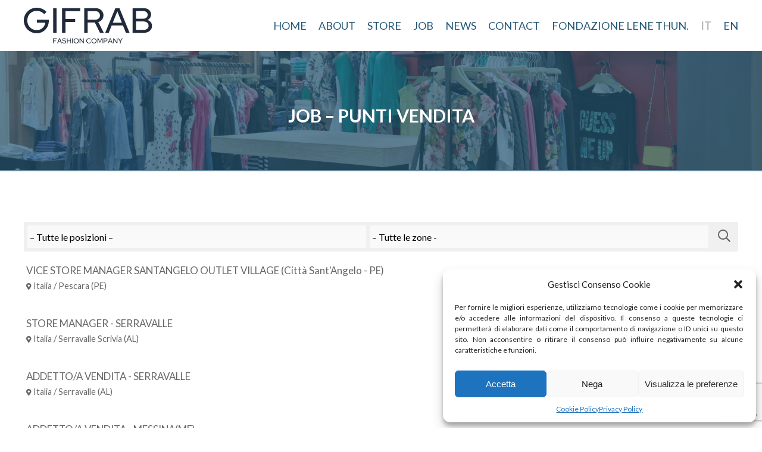

--- FILE ---
content_type: text/html; charset=utf-8
request_url: https://www.google.com/recaptcha/api2/anchor?ar=1&k=6LdROnUiAAAAADvDLRMdfOn0OQl3PNFth22qRl_f&co=aHR0cHM6Ly93d3cuZ2lmcmFiLml0OjQ0Mw..&hl=en&v=PoyoqOPhxBO7pBk68S4YbpHZ&size=invisible&anchor-ms=20000&execute-ms=30000&cb=g7xwfqsiiaux
body_size: 48803
content:
<!DOCTYPE HTML><html dir="ltr" lang="en"><head><meta http-equiv="Content-Type" content="text/html; charset=UTF-8">
<meta http-equiv="X-UA-Compatible" content="IE=edge">
<title>reCAPTCHA</title>
<style type="text/css">
/* cyrillic-ext */
@font-face {
  font-family: 'Roboto';
  font-style: normal;
  font-weight: 400;
  font-stretch: 100%;
  src: url(//fonts.gstatic.com/s/roboto/v48/KFO7CnqEu92Fr1ME7kSn66aGLdTylUAMa3GUBHMdazTgWw.woff2) format('woff2');
  unicode-range: U+0460-052F, U+1C80-1C8A, U+20B4, U+2DE0-2DFF, U+A640-A69F, U+FE2E-FE2F;
}
/* cyrillic */
@font-face {
  font-family: 'Roboto';
  font-style: normal;
  font-weight: 400;
  font-stretch: 100%;
  src: url(//fonts.gstatic.com/s/roboto/v48/KFO7CnqEu92Fr1ME7kSn66aGLdTylUAMa3iUBHMdazTgWw.woff2) format('woff2');
  unicode-range: U+0301, U+0400-045F, U+0490-0491, U+04B0-04B1, U+2116;
}
/* greek-ext */
@font-face {
  font-family: 'Roboto';
  font-style: normal;
  font-weight: 400;
  font-stretch: 100%;
  src: url(//fonts.gstatic.com/s/roboto/v48/KFO7CnqEu92Fr1ME7kSn66aGLdTylUAMa3CUBHMdazTgWw.woff2) format('woff2');
  unicode-range: U+1F00-1FFF;
}
/* greek */
@font-face {
  font-family: 'Roboto';
  font-style: normal;
  font-weight: 400;
  font-stretch: 100%;
  src: url(//fonts.gstatic.com/s/roboto/v48/KFO7CnqEu92Fr1ME7kSn66aGLdTylUAMa3-UBHMdazTgWw.woff2) format('woff2');
  unicode-range: U+0370-0377, U+037A-037F, U+0384-038A, U+038C, U+038E-03A1, U+03A3-03FF;
}
/* math */
@font-face {
  font-family: 'Roboto';
  font-style: normal;
  font-weight: 400;
  font-stretch: 100%;
  src: url(//fonts.gstatic.com/s/roboto/v48/KFO7CnqEu92Fr1ME7kSn66aGLdTylUAMawCUBHMdazTgWw.woff2) format('woff2');
  unicode-range: U+0302-0303, U+0305, U+0307-0308, U+0310, U+0312, U+0315, U+031A, U+0326-0327, U+032C, U+032F-0330, U+0332-0333, U+0338, U+033A, U+0346, U+034D, U+0391-03A1, U+03A3-03A9, U+03B1-03C9, U+03D1, U+03D5-03D6, U+03F0-03F1, U+03F4-03F5, U+2016-2017, U+2034-2038, U+203C, U+2040, U+2043, U+2047, U+2050, U+2057, U+205F, U+2070-2071, U+2074-208E, U+2090-209C, U+20D0-20DC, U+20E1, U+20E5-20EF, U+2100-2112, U+2114-2115, U+2117-2121, U+2123-214F, U+2190, U+2192, U+2194-21AE, U+21B0-21E5, U+21F1-21F2, U+21F4-2211, U+2213-2214, U+2216-22FF, U+2308-230B, U+2310, U+2319, U+231C-2321, U+2336-237A, U+237C, U+2395, U+239B-23B7, U+23D0, U+23DC-23E1, U+2474-2475, U+25AF, U+25B3, U+25B7, U+25BD, U+25C1, U+25CA, U+25CC, U+25FB, U+266D-266F, U+27C0-27FF, U+2900-2AFF, U+2B0E-2B11, U+2B30-2B4C, U+2BFE, U+3030, U+FF5B, U+FF5D, U+1D400-1D7FF, U+1EE00-1EEFF;
}
/* symbols */
@font-face {
  font-family: 'Roboto';
  font-style: normal;
  font-weight: 400;
  font-stretch: 100%;
  src: url(//fonts.gstatic.com/s/roboto/v48/KFO7CnqEu92Fr1ME7kSn66aGLdTylUAMaxKUBHMdazTgWw.woff2) format('woff2');
  unicode-range: U+0001-000C, U+000E-001F, U+007F-009F, U+20DD-20E0, U+20E2-20E4, U+2150-218F, U+2190, U+2192, U+2194-2199, U+21AF, U+21E6-21F0, U+21F3, U+2218-2219, U+2299, U+22C4-22C6, U+2300-243F, U+2440-244A, U+2460-24FF, U+25A0-27BF, U+2800-28FF, U+2921-2922, U+2981, U+29BF, U+29EB, U+2B00-2BFF, U+4DC0-4DFF, U+FFF9-FFFB, U+10140-1018E, U+10190-1019C, U+101A0, U+101D0-101FD, U+102E0-102FB, U+10E60-10E7E, U+1D2C0-1D2D3, U+1D2E0-1D37F, U+1F000-1F0FF, U+1F100-1F1AD, U+1F1E6-1F1FF, U+1F30D-1F30F, U+1F315, U+1F31C, U+1F31E, U+1F320-1F32C, U+1F336, U+1F378, U+1F37D, U+1F382, U+1F393-1F39F, U+1F3A7-1F3A8, U+1F3AC-1F3AF, U+1F3C2, U+1F3C4-1F3C6, U+1F3CA-1F3CE, U+1F3D4-1F3E0, U+1F3ED, U+1F3F1-1F3F3, U+1F3F5-1F3F7, U+1F408, U+1F415, U+1F41F, U+1F426, U+1F43F, U+1F441-1F442, U+1F444, U+1F446-1F449, U+1F44C-1F44E, U+1F453, U+1F46A, U+1F47D, U+1F4A3, U+1F4B0, U+1F4B3, U+1F4B9, U+1F4BB, U+1F4BF, U+1F4C8-1F4CB, U+1F4D6, U+1F4DA, U+1F4DF, U+1F4E3-1F4E6, U+1F4EA-1F4ED, U+1F4F7, U+1F4F9-1F4FB, U+1F4FD-1F4FE, U+1F503, U+1F507-1F50B, U+1F50D, U+1F512-1F513, U+1F53E-1F54A, U+1F54F-1F5FA, U+1F610, U+1F650-1F67F, U+1F687, U+1F68D, U+1F691, U+1F694, U+1F698, U+1F6AD, U+1F6B2, U+1F6B9-1F6BA, U+1F6BC, U+1F6C6-1F6CF, U+1F6D3-1F6D7, U+1F6E0-1F6EA, U+1F6F0-1F6F3, U+1F6F7-1F6FC, U+1F700-1F7FF, U+1F800-1F80B, U+1F810-1F847, U+1F850-1F859, U+1F860-1F887, U+1F890-1F8AD, U+1F8B0-1F8BB, U+1F8C0-1F8C1, U+1F900-1F90B, U+1F93B, U+1F946, U+1F984, U+1F996, U+1F9E9, U+1FA00-1FA6F, U+1FA70-1FA7C, U+1FA80-1FA89, U+1FA8F-1FAC6, U+1FACE-1FADC, U+1FADF-1FAE9, U+1FAF0-1FAF8, U+1FB00-1FBFF;
}
/* vietnamese */
@font-face {
  font-family: 'Roboto';
  font-style: normal;
  font-weight: 400;
  font-stretch: 100%;
  src: url(//fonts.gstatic.com/s/roboto/v48/KFO7CnqEu92Fr1ME7kSn66aGLdTylUAMa3OUBHMdazTgWw.woff2) format('woff2');
  unicode-range: U+0102-0103, U+0110-0111, U+0128-0129, U+0168-0169, U+01A0-01A1, U+01AF-01B0, U+0300-0301, U+0303-0304, U+0308-0309, U+0323, U+0329, U+1EA0-1EF9, U+20AB;
}
/* latin-ext */
@font-face {
  font-family: 'Roboto';
  font-style: normal;
  font-weight: 400;
  font-stretch: 100%;
  src: url(//fonts.gstatic.com/s/roboto/v48/KFO7CnqEu92Fr1ME7kSn66aGLdTylUAMa3KUBHMdazTgWw.woff2) format('woff2');
  unicode-range: U+0100-02BA, U+02BD-02C5, U+02C7-02CC, U+02CE-02D7, U+02DD-02FF, U+0304, U+0308, U+0329, U+1D00-1DBF, U+1E00-1E9F, U+1EF2-1EFF, U+2020, U+20A0-20AB, U+20AD-20C0, U+2113, U+2C60-2C7F, U+A720-A7FF;
}
/* latin */
@font-face {
  font-family: 'Roboto';
  font-style: normal;
  font-weight: 400;
  font-stretch: 100%;
  src: url(//fonts.gstatic.com/s/roboto/v48/KFO7CnqEu92Fr1ME7kSn66aGLdTylUAMa3yUBHMdazQ.woff2) format('woff2');
  unicode-range: U+0000-00FF, U+0131, U+0152-0153, U+02BB-02BC, U+02C6, U+02DA, U+02DC, U+0304, U+0308, U+0329, U+2000-206F, U+20AC, U+2122, U+2191, U+2193, U+2212, U+2215, U+FEFF, U+FFFD;
}
/* cyrillic-ext */
@font-face {
  font-family: 'Roboto';
  font-style: normal;
  font-weight: 500;
  font-stretch: 100%;
  src: url(//fonts.gstatic.com/s/roboto/v48/KFO7CnqEu92Fr1ME7kSn66aGLdTylUAMa3GUBHMdazTgWw.woff2) format('woff2');
  unicode-range: U+0460-052F, U+1C80-1C8A, U+20B4, U+2DE0-2DFF, U+A640-A69F, U+FE2E-FE2F;
}
/* cyrillic */
@font-face {
  font-family: 'Roboto';
  font-style: normal;
  font-weight: 500;
  font-stretch: 100%;
  src: url(//fonts.gstatic.com/s/roboto/v48/KFO7CnqEu92Fr1ME7kSn66aGLdTylUAMa3iUBHMdazTgWw.woff2) format('woff2');
  unicode-range: U+0301, U+0400-045F, U+0490-0491, U+04B0-04B1, U+2116;
}
/* greek-ext */
@font-face {
  font-family: 'Roboto';
  font-style: normal;
  font-weight: 500;
  font-stretch: 100%;
  src: url(//fonts.gstatic.com/s/roboto/v48/KFO7CnqEu92Fr1ME7kSn66aGLdTylUAMa3CUBHMdazTgWw.woff2) format('woff2');
  unicode-range: U+1F00-1FFF;
}
/* greek */
@font-face {
  font-family: 'Roboto';
  font-style: normal;
  font-weight: 500;
  font-stretch: 100%;
  src: url(//fonts.gstatic.com/s/roboto/v48/KFO7CnqEu92Fr1ME7kSn66aGLdTylUAMa3-UBHMdazTgWw.woff2) format('woff2');
  unicode-range: U+0370-0377, U+037A-037F, U+0384-038A, U+038C, U+038E-03A1, U+03A3-03FF;
}
/* math */
@font-face {
  font-family: 'Roboto';
  font-style: normal;
  font-weight: 500;
  font-stretch: 100%;
  src: url(//fonts.gstatic.com/s/roboto/v48/KFO7CnqEu92Fr1ME7kSn66aGLdTylUAMawCUBHMdazTgWw.woff2) format('woff2');
  unicode-range: U+0302-0303, U+0305, U+0307-0308, U+0310, U+0312, U+0315, U+031A, U+0326-0327, U+032C, U+032F-0330, U+0332-0333, U+0338, U+033A, U+0346, U+034D, U+0391-03A1, U+03A3-03A9, U+03B1-03C9, U+03D1, U+03D5-03D6, U+03F0-03F1, U+03F4-03F5, U+2016-2017, U+2034-2038, U+203C, U+2040, U+2043, U+2047, U+2050, U+2057, U+205F, U+2070-2071, U+2074-208E, U+2090-209C, U+20D0-20DC, U+20E1, U+20E5-20EF, U+2100-2112, U+2114-2115, U+2117-2121, U+2123-214F, U+2190, U+2192, U+2194-21AE, U+21B0-21E5, U+21F1-21F2, U+21F4-2211, U+2213-2214, U+2216-22FF, U+2308-230B, U+2310, U+2319, U+231C-2321, U+2336-237A, U+237C, U+2395, U+239B-23B7, U+23D0, U+23DC-23E1, U+2474-2475, U+25AF, U+25B3, U+25B7, U+25BD, U+25C1, U+25CA, U+25CC, U+25FB, U+266D-266F, U+27C0-27FF, U+2900-2AFF, U+2B0E-2B11, U+2B30-2B4C, U+2BFE, U+3030, U+FF5B, U+FF5D, U+1D400-1D7FF, U+1EE00-1EEFF;
}
/* symbols */
@font-face {
  font-family: 'Roboto';
  font-style: normal;
  font-weight: 500;
  font-stretch: 100%;
  src: url(//fonts.gstatic.com/s/roboto/v48/KFO7CnqEu92Fr1ME7kSn66aGLdTylUAMaxKUBHMdazTgWw.woff2) format('woff2');
  unicode-range: U+0001-000C, U+000E-001F, U+007F-009F, U+20DD-20E0, U+20E2-20E4, U+2150-218F, U+2190, U+2192, U+2194-2199, U+21AF, U+21E6-21F0, U+21F3, U+2218-2219, U+2299, U+22C4-22C6, U+2300-243F, U+2440-244A, U+2460-24FF, U+25A0-27BF, U+2800-28FF, U+2921-2922, U+2981, U+29BF, U+29EB, U+2B00-2BFF, U+4DC0-4DFF, U+FFF9-FFFB, U+10140-1018E, U+10190-1019C, U+101A0, U+101D0-101FD, U+102E0-102FB, U+10E60-10E7E, U+1D2C0-1D2D3, U+1D2E0-1D37F, U+1F000-1F0FF, U+1F100-1F1AD, U+1F1E6-1F1FF, U+1F30D-1F30F, U+1F315, U+1F31C, U+1F31E, U+1F320-1F32C, U+1F336, U+1F378, U+1F37D, U+1F382, U+1F393-1F39F, U+1F3A7-1F3A8, U+1F3AC-1F3AF, U+1F3C2, U+1F3C4-1F3C6, U+1F3CA-1F3CE, U+1F3D4-1F3E0, U+1F3ED, U+1F3F1-1F3F3, U+1F3F5-1F3F7, U+1F408, U+1F415, U+1F41F, U+1F426, U+1F43F, U+1F441-1F442, U+1F444, U+1F446-1F449, U+1F44C-1F44E, U+1F453, U+1F46A, U+1F47D, U+1F4A3, U+1F4B0, U+1F4B3, U+1F4B9, U+1F4BB, U+1F4BF, U+1F4C8-1F4CB, U+1F4D6, U+1F4DA, U+1F4DF, U+1F4E3-1F4E6, U+1F4EA-1F4ED, U+1F4F7, U+1F4F9-1F4FB, U+1F4FD-1F4FE, U+1F503, U+1F507-1F50B, U+1F50D, U+1F512-1F513, U+1F53E-1F54A, U+1F54F-1F5FA, U+1F610, U+1F650-1F67F, U+1F687, U+1F68D, U+1F691, U+1F694, U+1F698, U+1F6AD, U+1F6B2, U+1F6B9-1F6BA, U+1F6BC, U+1F6C6-1F6CF, U+1F6D3-1F6D7, U+1F6E0-1F6EA, U+1F6F0-1F6F3, U+1F6F7-1F6FC, U+1F700-1F7FF, U+1F800-1F80B, U+1F810-1F847, U+1F850-1F859, U+1F860-1F887, U+1F890-1F8AD, U+1F8B0-1F8BB, U+1F8C0-1F8C1, U+1F900-1F90B, U+1F93B, U+1F946, U+1F984, U+1F996, U+1F9E9, U+1FA00-1FA6F, U+1FA70-1FA7C, U+1FA80-1FA89, U+1FA8F-1FAC6, U+1FACE-1FADC, U+1FADF-1FAE9, U+1FAF0-1FAF8, U+1FB00-1FBFF;
}
/* vietnamese */
@font-face {
  font-family: 'Roboto';
  font-style: normal;
  font-weight: 500;
  font-stretch: 100%;
  src: url(//fonts.gstatic.com/s/roboto/v48/KFO7CnqEu92Fr1ME7kSn66aGLdTylUAMa3OUBHMdazTgWw.woff2) format('woff2');
  unicode-range: U+0102-0103, U+0110-0111, U+0128-0129, U+0168-0169, U+01A0-01A1, U+01AF-01B0, U+0300-0301, U+0303-0304, U+0308-0309, U+0323, U+0329, U+1EA0-1EF9, U+20AB;
}
/* latin-ext */
@font-face {
  font-family: 'Roboto';
  font-style: normal;
  font-weight: 500;
  font-stretch: 100%;
  src: url(//fonts.gstatic.com/s/roboto/v48/KFO7CnqEu92Fr1ME7kSn66aGLdTylUAMa3KUBHMdazTgWw.woff2) format('woff2');
  unicode-range: U+0100-02BA, U+02BD-02C5, U+02C7-02CC, U+02CE-02D7, U+02DD-02FF, U+0304, U+0308, U+0329, U+1D00-1DBF, U+1E00-1E9F, U+1EF2-1EFF, U+2020, U+20A0-20AB, U+20AD-20C0, U+2113, U+2C60-2C7F, U+A720-A7FF;
}
/* latin */
@font-face {
  font-family: 'Roboto';
  font-style: normal;
  font-weight: 500;
  font-stretch: 100%;
  src: url(//fonts.gstatic.com/s/roboto/v48/KFO7CnqEu92Fr1ME7kSn66aGLdTylUAMa3yUBHMdazQ.woff2) format('woff2');
  unicode-range: U+0000-00FF, U+0131, U+0152-0153, U+02BB-02BC, U+02C6, U+02DA, U+02DC, U+0304, U+0308, U+0329, U+2000-206F, U+20AC, U+2122, U+2191, U+2193, U+2212, U+2215, U+FEFF, U+FFFD;
}
/* cyrillic-ext */
@font-face {
  font-family: 'Roboto';
  font-style: normal;
  font-weight: 900;
  font-stretch: 100%;
  src: url(//fonts.gstatic.com/s/roboto/v48/KFO7CnqEu92Fr1ME7kSn66aGLdTylUAMa3GUBHMdazTgWw.woff2) format('woff2');
  unicode-range: U+0460-052F, U+1C80-1C8A, U+20B4, U+2DE0-2DFF, U+A640-A69F, U+FE2E-FE2F;
}
/* cyrillic */
@font-face {
  font-family: 'Roboto';
  font-style: normal;
  font-weight: 900;
  font-stretch: 100%;
  src: url(//fonts.gstatic.com/s/roboto/v48/KFO7CnqEu92Fr1ME7kSn66aGLdTylUAMa3iUBHMdazTgWw.woff2) format('woff2');
  unicode-range: U+0301, U+0400-045F, U+0490-0491, U+04B0-04B1, U+2116;
}
/* greek-ext */
@font-face {
  font-family: 'Roboto';
  font-style: normal;
  font-weight: 900;
  font-stretch: 100%;
  src: url(//fonts.gstatic.com/s/roboto/v48/KFO7CnqEu92Fr1ME7kSn66aGLdTylUAMa3CUBHMdazTgWw.woff2) format('woff2');
  unicode-range: U+1F00-1FFF;
}
/* greek */
@font-face {
  font-family: 'Roboto';
  font-style: normal;
  font-weight: 900;
  font-stretch: 100%;
  src: url(//fonts.gstatic.com/s/roboto/v48/KFO7CnqEu92Fr1ME7kSn66aGLdTylUAMa3-UBHMdazTgWw.woff2) format('woff2');
  unicode-range: U+0370-0377, U+037A-037F, U+0384-038A, U+038C, U+038E-03A1, U+03A3-03FF;
}
/* math */
@font-face {
  font-family: 'Roboto';
  font-style: normal;
  font-weight: 900;
  font-stretch: 100%;
  src: url(//fonts.gstatic.com/s/roboto/v48/KFO7CnqEu92Fr1ME7kSn66aGLdTylUAMawCUBHMdazTgWw.woff2) format('woff2');
  unicode-range: U+0302-0303, U+0305, U+0307-0308, U+0310, U+0312, U+0315, U+031A, U+0326-0327, U+032C, U+032F-0330, U+0332-0333, U+0338, U+033A, U+0346, U+034D, U+0391-03A1, U+03A3-03A9, U+03B1-03C9, U+03D1, U+03D5-03D6, U+03F0-03F1, U+03F4-03F5, U+2016-2017, U+2034-2038, U+203C, U+2040, U+2043, U+2047, U+2050, U+2057, U+205F, U+2070-2071, U+2074-208E, U+2090-209C, U+20D0-20DC, U+20E1, U+20E5-20EF, U+2100-2112, U+2114-2115, U+2117-2121, U+2123-214F, U+2190, U+2192, U+2194-21AE, U+21B0-21E5, U+21F1-21F2, U+21F4-2211, U+2213-2214, U+2216-22FF, U+2308-230B, U+2310, U+2319, U+231C-2321, U+2336-237A, U+237C, U+2395, U+239B-23B7, U+23D0, U+23DC-23E1, U+2474-2475, U+25AF, U+25B3, U+25B7, U+25BD, U+25C1, U+25CA, U+25CC, U+25FB, U+266D-266F, U+27C0-27FF, U+2900-2AFF, U+2B0E-2B11, U+2B30-2B4C, U+2BFE, U+3030, U+FF5B, U+FF5D, U+1D400-1D7FF, U+1EE00-1EEFF;
}
/* symbols */
@font-face {
  font-family: 'Roboto';
  font-style: normal;
  font-weight: 900;
  font-stretch: 100%;
  src: url(//fonts.gstatic.com/s/roboto/v48/KFO7CnqEu92Fr1ME7kSn66aGLdTylUAMaxKUBHMdazTgWw.woff2) format('woff2');
  unicode-range: U+0001-000C, U+000E-001F, U+007F-009F, U+20DD-20E0, U+20E2-20E4, U+2150-218F, U+2190, U+2192, U+2194-2199, U+21AF, U+21E6-21F0, U+21F3, U+2218-2219, U+2299, U+22C4-22C6, U+2300-243F, U+2440-244A, U+2460-24FF, U+25A0-27BF, U+2800-28FF, U+2921-2922, U+2981, U+29BF, U+29EB, U+2B00-2BFF, U+4DC0-4DFF, U+FFF9-FFFB, U+10140-1018E, U+10190-1019C, U+101A0, U+101D0-101FD, U+102E0-102FB, U+10E60-10E7E, U+1D2C0-1D2D3, U+1D2E0-1D37F, U+1F000-1F0FF, U+1F100-1F1AD, U+1F1E6-1F1FF, U+1F30D-1F30F, U+1F315, U+1F31C, U+1F31E, U+1F320-1F32C, U+1F336, U+1F378, U+1F37D, U+1F382, U+1F393-1F39F, U+1F3A7-1F3A8, U+1F3AC-1F3AF, U+1F3C2, U+1F3C4-1F3C6, U+1F3CA-1F3CE, U+1F3D4-1F3E0, U+1F3ED, U+1F3F1-1F3F3, U+1F3F5-1F3F7, U+1F408, U+1F415, U+1F41F, U+1F426, U+1F43F, U+1F441-1F442, U+1F444, U+1F446-1F449, U+1F44C-1F44E, U+1F453, U+1F46A, U+1F47D, U+1F4A3, U+1F4B0, U+1F4B3, U+1F4B9, U+1F4BB, U+1F4BF, U+1F4C8-1F4CB, U+1F4D6, U+1F4DA, U+1F4DF, U+1F4E3-1F4E6, U+1F4EA-1F4ED, U+1F4F7, U+1F4F9-1F4FB, U+1F4FD-1F4FE, U+1F503, U+1F507-1F50B, U+1F50D, U+1F512-1F513, U+1F53E-1F54A, U+1F54F-1F5FA, U+1F610, U+1F650-1F67F, U+1F687, U+1F68D, U+1F691, U+1F694, U+1F698, U+1F6AD, U+1F6B2, U+1F6B9-1F6BA, U+1F6BC, U+1F6C6-1F6CF, U+1F6D3-1F6D7, U+1F6E0-1F6EA, U+1F6F0-1F6F3, U+1F6F7-1F6FC, U+1F700-1F7FF, U+1F800-1F80B, U+1F810-1F847, U+1F850-1F859, U+1F860-1F887, U+1F890-1F8AD, U+1F8B0-1F8BB, U+1F8C0-1F8C1, U+1F900-1F90B, U+1F93B, U+1F946, U+1F984, U+1F996, U+1F9E9, U+1FA00-1FA6F, U+1FA70-1FA7C, U+1FA80-1FA89, U+1FA8F-1FAC6, U+1FACE-1FADC, U+1FADF-1FAE9, U+1FAF0-1FAF8, U+1FB00-1FBFF;
}
/* vietnamese */
@font-face {
  font-family: 'Roboto';
  font-style: normal;
  font-weight: 900;
  font-stretch: 100%;
  src: url(//fonts.gstatic.com/s/roboto/v48/KFO7CnqEu92Fr1ME7kSn66aGLdTylUAMa3OUBHMdazTgWw.woff2) format('woff2');
  unicode-range: U+0102-0103, U+0110-0111, U+0128-0129, U+0168-0169, U+01A0-01A1, U+01AF-01B0, U+0300-0301, U+0303-0304, U+0308-0309, U+0323, U+0329, U+1EA0-1EF9, U+20AB;
}
/* latin-ext */
@font-face {
  font-family: 'Roboto';
  font-style: normal;
  font-weight: 900;
  font-stretch: 100%;
  src: url(//fonts.gstatic.com/s/roboto/v48/KFO7CnqEu92Fr1ME7kSn66aGLdTylUAMa3KUBHMdazTgWw.woff2) format('woff2');
  unicode-range: U+0100-02BA, U+02BD-02C5, U+02C7-02CC, U+02CE-02D7, U+02DD-02FF, U+0304, U+0308, U+0329, U+1D00-1DBF, U+1E00-1E9F, U+1EF2-1EFF, U+2020, U+20A0-20AB, U+20AD-20C0, U+2113, U+2C60-2C7F, U+A720-A7FF;
}
/* latin */
@font-face {
  font-family: 'Roboto';
  font-style: normal;
  font-weight: 900;
  font-stretch: 100%;
  src: url(//fonts.gstatic.com/s/roboto/v48/KFO7CnqEu92Fr1ME7kSn66aGLdTylUAMa3yUBHMdazQ.woff2) format('woff2');
  unicode-range: U+0000-00FF, U+0131, U+0152-0153, U+02BB-02BC, U+02C6, U+02DA, U+02DC, U+0304, U+0308, U+0329, U+2000-206F, U+20AC, U+2122, U+2191, U+2193, U+2212, U+2215, U+FEFF, U+FFFD;
}

</style>
<link rel="stylesheet" type="text/css" href="https://www.gstatic.com/recaptcha/releases/PoyoqOPhxBO7pBk68S4YbpHZ/styles__ltr.css">
<script nonce="xeT9qzH59cF-HJr4qbGlAw" type="text/javascript">window['__recaptcha_api'] = 'https://www.google.com/recaptcha/api2/';</script>
<script type="text/javascript" src="https://www.gstatic.com/recaptcha/releases/PoyoqOPhxBO7pBk68S4YbpHZ/recaptcha__en.js" nonce="xeT9qzH59cF-HJr4qbGlAw">
      
    </script></head>
<body><div id="rc-anchor-alert" class="rc-anchor-alert"></div>
<input type="hidden" id="recaptcha-token" value="[base64]">
<script type="text/javascript" nonce="xeT9qzH59cF-HJr4qbGlAw">
      recaptcha.anchor.Main.init("[\x22ainput\x22,[\x22bgdata\x22,\x22\x22,\[base64]/[base64]/[base64]/KE4oMTI0LHYsdi5HKSxMWihsLHYpKTpOKDEyNCx2LGwpLFYpLHYpLFQpKSxGKDE3MSx2KX0scjc9ZnVuY3Rpb24obCl7cmV0dXJuIGx9LEM9ZnVuY3Rpb24obCxWLHYpe04odixsLFYpLFZbYWtdPTI3OTZ9LG49ZnVuY3Rpb24obCxWKXtWLlg9KChWLlg/[base64]/[base64]/[base64]/[base64]/[base64]/[base64]/[base64]/[base64]/[base64]/[base64]/[base64]\\u003d\x22,\[base64]\\u003d\\u003d\x22,\[base64]/aEnCpcOHDk7CjGhXwrEPwpl4w5JsPBc+w5/DgsKgQh7DrAw+woLCvA19dsKQw6bCiMKgw7h/[base64]/DjcO+w7rDoBfDhMO2XcKywp7CicOxEMOIJTLDnzQic8OvXEzDkcO4U8KMG8KMw5/CjMKrwrgQwpTCklvChjxQUWtMeVTDkUnDksOER8OAw5/CmMKgwrXCqcO8woV7d0wLMiArWHc6WcOEwoHCtB/[base64]/GE7CpMKpc1PCrcK1QcKPdcO1wpNTacKOaVgDw4HDnFrDjgw4w5UPRQ1yw6tjwrzDiE/DmQECFEVMw7vDu8KDw6Mxwoc2PsKkwqMvwrbCqcO2w7vDvTzDgsOIw4jCtFICDS/CrcOSw4hDbMO7w61Dw7PCsRR0w7Vdckd/OMO5wrVLwoDCgMKOw4puSsK1OcObfcKpInxKw6QXw4/Cn8O7w6vCoUjCtFxoQUoow4rCriUJw69tN8KbwqBXXMOIOSdaeFALaMKgwqrChhsVKMKnwrZjSsO0K8KAwoDDuWsyw5/CicK3wpNgw64LRcOHwp/CtxTCjcKowqzCjcO7dMKnfRbDrwrChhfDpcKqwrPChsOXw7xiw74Yw6PDs2PClMOVwoTCqXjDmMKsHVAywqEdw656VMKJwqRPQcK7wq7DhhzDpE/Du2cMw6VSwrzDmw/Dm8KVecO/wpLClsOMw7gNHgfDpDZwwrlpwp8DwoxBw59xGsK3BgHCncO6w7/[base64]/DoxI5w5xGwr/[base64]/DtGV+w79Nwr/DtEnDsibCpcKEwp9CPMOHZ8KOOhjCkMONCMOqw7F2w7XCuhFvwpMAC3/[base64]/Du8KYw4oLdCVwwrvCscKQbH/[base64]/Cjiwfw53CvDjDs8K5w6LCtzoWYMKKWEEGWMOAd8OcwofDtMOlw4QPw4rClMOjDkXDh01FwoTDknBhIMK/wp1ZwqLDrSHCnnpAcz4bw6fDhMOAwodFwrklw5/DicK3HXTDjMKXwpIAwrkGPcO0awnClsO5woDCq8OWw77DnGIPwqTCnBUjwrgqYx/[base64]/CjwLDlHgdH8K4HcOCwpfChQLCvF3DiMKGGS/DiMKyAcOWwpXDncKOU8OmCcKbwp0bPGd0w6LDvELCnMKHw5TCujXCgFjDhXFGw7TDqMKvwo4MWcK4w6rCsizCmsOWKFrDu8Ohwrk8dhZzMMKWGWNjw6tVRcOawqDClMKCI8Krw5jDicKbwpzCnxVywqBvwoQnw6nDuMO/[base64]/[base64]/[base64]/Dt8OJw4PDk8KBLcO1w4A7w7nClMKME8OUfsO0I25uw7twCcOHwrUzw5bChkzCvMKLEsK9wp7CtWPDlGHCjMKBRz5pwqQAbwbCm0zDhTTCtMKpAghPwp3Dr3PCvMKEw6LDn8KscDwxeMKaw4nCmXLCssKTJ0MFw6Ysw5jChm3DoDU8DMO/w6HDtcOSLnrCgsKEBi3CtsOVY3jDu8OiA0fCt10YCsKRb8ODwqTCrMKMwqzCtEvChMKmwoBfUMOCwop1w6bCuXjCsynDusKRGFXCuC/CosOIBFTDg8OVw7HCnGVKfsO2Zy3Dg8KxWMKXWMOpw45awrV2wr3CjcKdwoXClcKKwqgJwrjCtcOtwp3Dh23DtFlbHgZxdRBIw7sBBcK/[base64]/DiGTCkhLCjxHCpcOIw7gIemfDiEvDmsKTfMO8w4M4w4Q2w5rChcOWwqZIXiDChiBEdzg0wojDlcKgJMO8wrzClghEwoUJPTnDtsOeeMOZNMKkQsK2w7rDnEEJw6XDtsKOwpYQw5DChRnCssOvT8Oww6NpwpDCvzXDikxJGhvChMOVwoVVCnjDpVbDj8KgUn/[base64]/OnAPw45lw4LDnBHCsyzDgMOzOznDvlDCusOcEMKLwr7Ck8Obw4MOw6HDhXzCimJsQ1kcwqLDrxrDm8K+w5/ClsKZK8Oow5dOZx9Mwr11BR5lHhpEEcOoIDbDlsKSTiRbwo8fw7vDk8KXdcKeczvChxlkw4ElKnjCnEQ9YcOHw7bDt1nClEVRScOwVCZdwofDgUwYw585asKMwo7CucOGHMOOw7rCh1rDk35+w4Q2wrfDksO3w659AMKfwovDv8KNw5YeHsKHbMOEKlnChR/CoMKww71paMOlM8KswrZ3K8Kdwo7DlFg2w6nDkSHDmloGPwluwr0NT8KXw6TDu3zDrcKDwozDugQkKMOEB8KXTGrCvx/[base64]/PMOvwph7SMKwDRXDvXZ/woAlwotMfyBXcsK5aMKewot8ecKFWcO8ZVsywqHDkRzDlMOPwoNOKXwObBNGw53DkcOyw4LCq8OpUT/Dgm9zeMKLw7cQWMOlwrTCozEEwqfCusKQPDlHw686dsO4NsK3wrN4F3zDl05MccO0KAbCq8KLCMKlbn/DnDXDmMKyZTUlw49xwpDCgQnCqBfCvTLCtMOzwqzCi8KQb8OFw6IdAsOzw4pIwrxSVsKyM2vCrl0pwozCvMODw4/DtUjCq27CvC99McOzPcKMMyjDnMOrw4NFw7IgRRLCmzvCscKCw6rCtsKYwoTDpsKewpbCoy7DiRouMS3CmAY3w4/[base64]/Ck8KIalJ8w6BiacOCw6AMDHvDgRDComhdw6bDtz7DgEHDk8OaTMOKwpxuwq3Cj1zDoGPDvsKSEg3Dv8OKe8KkwpzDnHt1e0HCnsOYOW3CoHd/w7/DusK1UmjDhsOHwoM+wpUJJMKZHMKIZFPCqGrCiH8lw7xcflnCncKSw53CucOAw6HCiMO7w4owwqBMwoTCocKpwrHCr8OrwoMKw4HCmVHCqyx9w7HDlsKww7HDmcOdwqrDtMKUD0nCvMK2XU0kJcK6C8O/MDHCo8OWw7FZw7zDpsOOwrfDiUoCZsKmQMKkw63CssKLCzvChixlw6nDhcKcwqvDpMKywotzw4Vfw6fDu8Ouw6TCksKnFMKTHWLDs8OBUsOQUn/Cg8KlOHXCvMO+bGrCsMKoUMOmTcOpwrAvw6gywptJwqjDrRnCncOXWsKQw5/Dpk3DoB0iAxPCkwIWSUXCuT7ClBbCryvDnMK/wrR0w5TCmMKHwp0kw5B/[base64]/WcKFwqkYM17DvA93wqQaw43CqMO2Ojk1f8KPMyjDlFTCvQJkBxsvwod1wqbCuR7DvgTCiEZbwqXCnU/Ds2ZIwr4xwr3CuXTDt8O+w4ERMmQjbcKCw4/CrMOkw4LDqMO+wo/Dp24racOiw51/w4nCscKNLkkjw73DiEl/RcKdw5TCgsOtPcORwqApK8O5AMKLYW17w6w8DMK2w7TDng7CusOiaRYrbBA1w7HDhBB1w7zDnyUNbsKxwqx7aMO9w7TDiEvDt8Ouwq7DuHRdNSLDj8OsaFfClDEEFAPDssKlwr3DkcOWw7DCgx3DgMOHMQ/DrcOMwrYEw5PCpWZDw6VdBsOhYcOmwpLCscKJUHhIw67DsyMUVxxyfMKxw4BRR8KCwrfCi3rDrw9+WcOkHiHCk8OcwrjDicKZwq/[base64]/B8OJwojCgcOKXhzDhwnComnCu8OsT8OQSMONecOrwosNO8OKwqfCpcOfBTDCtQwaw7TDjl0twqRiw7/Dm8Oaw5QTJ8OOwp/DuxHCrUXDoMKOcV5TaMKqw4TDi8KQSjdRw7TDkMOOwpd8bMOmw5fDmQsPw4zDtFQWwpHDm2kgwq9GQMKIwrIfwppweMOuOH/[base64]/[base64]/CjcKSwqPDoQnClsO5w6zDnMKfL0gMw43DtMO3wpnCgRpMw5PCgMKCw6TCjH4Xw4UUf8KMay3Dv8Kcw7EpbcOdD2DDp0lWLE1NRcOUwodZF1zClGPCpz0zYn1dFgfCgsOow5/Cmm3CiDQPNSdjwq4MKHN3woPClcKTw6Nkw659w5LDusKKwrEqw6cBwqPCiTvCjzDCp8Kgwp/CuSfCmCDCg8OAwrcmw5x3w4Rja8OTwo/Do3IMYcKAwpNCd8OLKcOjScKmaSx+McKuEsOIVlN1bm4Uw5puwpnCkVQXdMO4HHg1w6FpNF7DuDzDtMOqw7scwpTCsMOxwpjDsXjCu10nwoF0UsOJw7sSw6LDmsOpSsOXw6fCk2EMw6k8acOQw40ROyIxwrTCucKMDsOuwocDUADDhMO/aMKtwovDv8Opw7tXMMOlwpXCusKaWcKydijDhMOfw7TClzzCl0nCtMK8wpzCkMOLdcOiwpfCicOtel7CtkfDpXbDn8O8w5sdw4LDiXp/[base64]/CisKhFMOxwqbDmQ4jVcKLwr1hwq5Ow4Fhwp8DDx7DuB7DsMKfJcOuw7kWRsKKwq/ChcOYwrQwwq8NSjUowqLCpcKlICUeEgXCu8K7w4EBw5tvQn8Pwq/CncOmwozDuXrDvsORwogRdMOWaVJdF358w4LDh1vDhsOCCsOqw5gvw7gjw7JCSiLDm09pfzVGYH3CpQfDhMOIwoh8wozDkMO2YcKIwoUkw7XDlVnDvBzDjixqRXB6JcOTNm4jwqnCslZLbMOEw7J3H3/DrHNpw6wNw4xDIyDCvTc0wobClcK5wp95CsK0w4AJQmfDjy4DDl5Ew77Cr8K7Tk0Xw5PDtcKSwrbCq8OkEMKqw6TDg8KUw5B8w63DhcOrw4kvwqPCvsOsw7jCgyVJw7DDrDLDq8KRFGjCvhvCgTzDlSdKIcOvJ0nDlyBqw6dKw7Jhw4/DglIdwqR4wpHDg8KBw6V/[base64]/[base64]/WWR+XcK4wosFa8OJwpPDhMOTCXLCtMKMw7vCmD3ClsOGw5PDs8OrwoU8wpMhUnhIw7zClBFuWsKFw4nDjcKcfMOgw6rDrsKrwrRIUUtiHsK+GMKHwoMFBsOPP8OSO8OHw4/Ds0TClXPDu8OPwqvCu8KAwr1QScOawqvDnXYsAhvChQdqw6sKw5YVwrzCvQ3Ct8OnwpzDrUoLwqTCvsOSFS/CiMOuw4lUwqvCrG9Fw4l0wrQ3wqlfw7vDr8KtY8OFwqMxwoJhMMKcOsOyCgDCvH7DvMOQc8KDfsK3wrRqw7N0S8Ocw7c/woxzw5M3IsOAw7DCvsOZUlsbw7lBwonDqMOlF8KFw5LCqMKIwpZmwqDCkMK7w6/Dn8OXFxEFwrRww6ILFRBGw7pZJMOSN8O9woV6wqRPwrLCq8KVwpwENsKIwpHClcKQGWbDhcK1dh1lw7JkcWrCvcO+UsO/wobCq8O/[base64]/wrkPXWzDsMO2w4rCpsOYw7o5D1xhwq/DvX0NfUfCvzoEwpV6wr7DplFMwq0sQjRaw6A8wofDm8K+woPDtS5mw445FsKVw4sqGMK1wo7CtsKsZ8O/w7EvT18Hw6/DucOJUBDDg8Oxw59Yw7/Dh3EWwrJuR8KIwoTCgMKIGcKwITfCpStgfFHClsKWUWzDgGzDn8Kuwr7Dj8Ofw6INbhrCtm7CmV4HwoleY8K/UcKWKUjDkcK8wqIKw7U/MG7DsG7Dp8KySA9WQl8sEG3Dh8Kjw4o5wonDs8Kbw5NzHS9paWUdfMO9LsOBw4N3b8OQw6cWwo0Sw4zDrz/[base64]/[base64]/ChhbDusOLAsOqXQLCocK+w6tjORR9w5HCg8KVfAzDgkh+w5nDm8K6wqvClMKWacK2Jl5ARAZ7wrMDwqNDw7ZcwqDClE/[base64]/wrDChAo9RcKDW8KEwr8XPA3Dq8KawpINP8KWUsOBGGDDpsKcwrFJOE8SQR3DggnDtcK1JD7DnF1Qw67CsiTClTvDmcKxKmrDhXjCocOqYkwQwo15w4M7RMOPfUV+wr7CpVHCssKvG2jDg3PCljd8wrfDo0bCq8OSwpzCvxJbUsO/ccKWw6t1aMK6w6UWU8OOw5zCoiVBRhsRPnnDqz5twqoeR1JNRCM/wo4jwpfDg0JKL8O5NxPDl3/[base64]/w550LRjCg8OmVMOASsKZBsKKZMKnY8O0ZgJqJ8KoU8OmYkVuw5LDmSjCsmjDmyTDj1LCgj9iwqF3JcOaQ1cxwrPDmylzOkzCg0kSwpfCiXDDqsKPwr3CvWQRwpbCgwgtw57DvMOMw53CtcO1ElbDg8KYLmBYwrduwqpvwpzDp3rCsy/DgXdrScKFw5tQasKzwpFzY2LDrMKUEA95KMOZw53Dqh/DqjofFUF2w4TCrsO0V8OAw5hjwqhYwpkDw7picMO/w6TDnsOfFwvDjMOJwobCnMOsElzCt8KIwqLDpUnDjGLDk8OcTwcDbMKVw4lbw5zDkQDDlMOQV8OxSCTDuy3CncKSLcKfMw1fw44lXMOzwpA5K8OzKBYBwrvDisKRwr1hwrQ2RU/DohcMwqnDgcKHwoDDksKFwqN7IT7CksKsIW0XwrnCkcKWLx09A8OmwpPCrjrDjcO1WkkgwpXCucKmJ8OMaEjCnsOzw7HDnMKzw4nDrXhhw5MhRhh5w59JdGspHWHDqcO6P2/ChBDChQ3DrMO2HQ3CtcKsLXLCtG/CnGF0CcOhwo/[base64]/wpXDj3fCk8OMw7XCgz7DscKyworDh8KfP8KiVFVTwq7CnBElU8K3wpDDksKfw6HCrMKdC8O1w5/Dn8KfLMOlwq3Dj8KmwrPDtiwYBksYwp/CvRzCmXUgw7clDDdDwpkeacObwqo8woHDkcK+AMKnAFtFZHnClcOmLAR5S8KAwr0WC8Oow57DsVZnaMK4F8Orw77DsDrDqMOowoV5XcKYwoLDsQQuwr/CpsOmw6Q/[base64]/DtMOCHsKqw6LCgzjDkU0kc8KWwpYEw4dcLcKWwpAOP8K1w73ChldfGC7CtAcVUShxw6fCoXfCvcKzw4fCpEJTIcKhaAHCiGbDmwnDl1rDpxfDi8Kkw5PDogl1wq4VP8OkwpnDvm/Cm8OqbsODw77DlxkmdGLDj8ODwqnDt04EPHbDnMKNX8Kcw5Bpwo7DvMKlAE3CmUXCoy3Cn8KYw6fDiHFnT8KXH8ODAcOfwqBpwoHCizzDiMOJw7YmK8KBYsKJbcK8UMKWw7xYw4dawpF3FcOAwqTDjMKLw7V1wq/Dt8OVw69Mwo8ywpckwojDr0JSw6gww4/DgsKywoXCmB7CpRjCoSPDuzXDhMOVwpvDtMOQwppMARU9JW5SVVzCqS3Dj8OXw7PDn8KqQMKdw7NDER3CqkswbwjDnUxuZMOkFcKJAy3CnlTDkgjChVbDqQXDscORVlBJw5/[base64]/RMOIW8KvDlLCt8KkTMKrWcKECMO9w63Dpg3DmnQIQMODwq/ClDnDqCIewrPDgsOaw6LCqcOnBVvCg8K3wrsuw4PDqsO8w7/DtFvDnMK5w6/DlVjDs8Oow4nDoU7CmcK/[base64]/DnVQxw4vChMOSwo0ew5fCosOTfsOsDsKsw5jCv8KfCD4bVETCp8O2CMO3wpcdHMOzBF3DvcOXPsKOFwzDhHfClsOxw77CuErDkcKmVMODwqbDvyAyVCrCkR51wprCtsObTcO4Z8KvBMKuw4DDsVTCmcO+wobDrMOvP3M5w7/CvcKWw7bCiiRzG8OdwrTCkUoCwrLDucObw4HCvMKpw7XDu8OPE8OtwrPCoF/Dt0nDmhIrw61zw5LDuEgnwrXClcKWw4vDkkh9MzkiJcOySMK7UsKSScKRdytMwpBMw5c9wptoMlTDkUwCMMOSdsKNw49vwqLDusOweFTCpk84w5Y4wpbCg3ZZwoJgwpVBPF/DmgZwKEp8w57Dh8KFNsKnN3/DmMO2wrRCw47DuMOoIcO6wrJVw541OHA0wqp7EF7CgTTCpGHDokTDpBPDsWFIw5/CqB3DmMOfw5DCvAXDvMODX18twotww4h4wr/DhMO2THZPwps/wpFYaMOMesOPXsOPeUp2XMKdbDbDs8O1d8Kufj1hwonDpMOTw7nDpcK+PmkdwpwwJwTDlmjDnMO5KMK2woTDtTTDt8OJw4Zkw5kkwr9uwpRzw6vCqiAiw40FNxhmwpLCssO/w5XCg8KNwqbDgcK8w64Ra1wCdsOWw4ILfRREDBQGL3LCjcOxwqkxWsOow5ozQcKyYWbCqwHDjcKLwrPDnFgnw7vChRNyRsKUw5vDr2UtX8Ovf3XDuMKxw4zDtcO9G8OQeMONwrfChAPDtgtFGRXDgMOnE8KiwpnCvlTDlcKfw5hZw4/DsWfDv3/CpsOVLMOrw6U3acKTw6bDjcOTw65nwoPDj1PCmShESzsONXg8YMOFKnrCjSHDrsONwqbDnsOdw7osw67DrDFMwrgYwp7Dp8KYZDkSNsKHWsO0bMOdwqXDl8Oqw6nCsV/DiytZAMO2AsKWacKZHcOdw6rDt1c2wpjCo2Blwo8Vwqkmw73Dg8O4wpDDskjDqGPDi8OdOx/[base64]/DiQQjwr4tNirDhAhLwqoLElnCpyTDmGPCvkZAPF8JB8Opw4hXXMKqDgrDhcOnwo7Do8OXRMOza8KlwobDhwLDocOdcToaw4fCrBPDlMKoT8KNBsOIwrHDs8KfRcOJw5TCp8OOR8Oxw4vCicKBwoTDoMO9fSx+w5rCmVnDmcKMwp9SVcKPwpAKQMOUEsObRC/CtsKxO8OzaMKtwp8RWsKAwrjDnGhhw4gWDG0CBMO2SQ/[base64]/wovCsz4fw55ff3/DocKMwoZNcW8bdyFMF2nDpsKzDh0GXVlIRMKBbcOaHcKFKhfCsMOoaAbDmMK/eMOAw4jDlkVsMThBwqB8dMOqwrrCgzNqCsK7dirCn8ORwqNdwq8wKsOcBAHDuRnDlDsvw6A8w5/[base64]/DrQVPwoJsw7x6csKew5YsKsOeX8Kjwo58w5cpfldpw6zDr2Znw4p1IcOcw5omw5vDsFPCvhY1ecO0w5R6wrxTbcK6wo/DjjTDoxnDlMKUw4/DsHZpbQ9aw63DhwMtw5PCtRPChnPCuhAmw7YaRcOUw7wqwpxbw7oLH8Kkw73ClcKTw4RZVUDDgMKtMiweX8KGc8OhekXDosKgGcK3DXMtQcKfGjnCsMOcwoHDrcOsKXXDj8Obw4PCg8KtBUxmwrbCn0rDhjEpw6V8HsOyw5gswp4HXMKLwo3CiwnCkAI4woTCqcKuFy/DiMOfwpUtJMKMIzzDi1fDpMOww4DDg2jCh8KUATfDhCXDjCJsacKQw4YLw6gJw4k1woBfwo8hfFtlAEVGL8Kow6HClMKVWFLCok7Cs8Olw7lQwrfCicOpBQzCpmJ7IcOfPsOWDm/CrCMLIsOwcyXDrkHDkwlaw55KRAvDtiFiwqs/RC3CrDXDmsKQTjbDknnDlFXDqsO5G1MINko1wrlKwoxrwrJ8cVJWw6bCtcKUw4vDmDwMwooVwrvDpcOfw5cAw5zDk8ORX3sswphScjVcwq/[base64]/[base64]/H8OYw7hGJiwawoIEw73Djks0w6HDnMK2McO0EMKJPsK0GFDChFoycnPDhMKEw7doAMOPw6vDqMKzTGPCiwDDr8OPAcKHwo4tw4LCnMOVwq7Cg8OMWcOMwrTCplEEeMOpwq3CpcKMGlfDmmQnPcOgemp6w53CkcOrTWbCuXJjc8Kkwqt/[base64]/CusKpb8KwDF/ClhnCuRotVMKlw4/DqMO6w6xWwoYQNcOOw69pPCzCiytoDsO8A8K3VhUsw4RoZ8OtWMK1w5DCk8KBwpJ0azjDrMOiwqLCmR/DgR7DqsKuMMKdwrjDrEnDtW3DoUbCs1wYwr85ZMO5w4zCrMOXw6AYwoTDucO9SSJow4BRfMOkc0hVwppiw4XDo0BTKXbDlDzCqsKdw4x4U8OKw4Mew4wKw6nDmsKjECxqwo/CjzEjd8KtZMKqPMOSw4bCoBA4OcKjwqvCs8OxBXZ9w4DDhMOswrBuVsOmw5bCmzoDMVvDohHDocOfw6Npw4jDi8KEw7fDuwTDvmfChArDrMOtwrpWwqBGWMKOwqBmZSMVXsOkKC1HY8KpwoBqw6bCpgHDsyjDnFXDo8O3wo/CrE7Dv8Kiw6DDuFDDq8O8w7zCiTgcw6kUw7l1w68xYlAlC8KPw7EPw6TDjcKkwp/CtMKtfCTCqcOoVVUaAsKuVcOkCcOkw692FMKEwrcHEznDn8KywrPClU1owo/DoAjDuQDChRwOJShDwoTCt1vCrMK0WMODwr5aCMOgEcOWwp7CuGUnSGAhNcOgw7UNwp4+wrhZwpvChy3ChcOEwrMkw5jCpRsiw581LcKVF3/CisKLw7PDv1LDlsKBwq7ClAFbwqQ6wqBIwpcowrMHBMKFJ2rDglrCrsOKf1fCj8Kfwp/Dv8O4JQdxw5LDuRgRZQ/[base64]/wrsZbMK6w6LDu8KMI8KVNlvDh8Krw5TDtThPd3Ivwr59DcKqM8KxdybCs8Orw4fDlsKgBsOcCRsQRhVgwpXDrxMFw4HDvALCoV0vwqTCnsOIw6vDpwjDj8KRD0wJE8KLw5vDg19jwoTDu8Ofw5LDi8KmCy3Col1BDyUbKRXDjH7DijXDlGJlwrIJw7/DisOban93w6HDpcOdw7MCfEjCmcKaS8OtScKsEMK4wopIJUM5w4lBw6PDnFjDjcKGc8OVw6HDusKLw4rDqg9mWXVxw5ZrGsK+w7wJABzDuRbCo8OnwoTDtMO9wobDgsKhJyHCssOhwpvCrwTCn8ONCG/[base64]/Co8Krwpp6wrlrwoTCi8KFasOJL8OFQcKNAcKbw5oSNC/[base64]/CqsKJHkjDhU3ColHDqsKMHcOFfGpKVWMRwq7DpyIcw5DDtsOYPsKzw4TDiBI+w5BZaMKyw7YBOylBAijDuGXCmkVrYsOIw4BBYMKqwqsvXhvCs2wqw4DDvcOXEMKJTsK0BsOjwoLDmcO9w6tRw4BBRMOtam7Ds050w5HDiB3DjCUpw6wGMMOzwrwmwqnCocOgw6R/HBYuwpXDs8OcS1TCs8KHBcKtw7A7w5I4JsOoO8OXB8KAw6MQfMOEEhfCon0dbk0+w4bDg0gCwrjDkcKtdMKXWcO2wqrCusOWCX3Di8ONKVUXw7PCi8OGMsKzI17DqcK3WnDDvMKhwoM+wpFwwrXCnMKGAVsqMcOIPALCn1N8XsKZDC/[base64]/ZW95CBA2woDCoF8qw7Uaf0bDvTrDt8KBGcO2w6/[base64]/[base64]/[base64]/w6jDnykZHMOdKsKyUU47w5wbw5XCl8OlEcO0w4BbJMKxKcKaYDN3wp7DmsK7B8KeD8KFbcOfacO8T8K7PEIEO8KNwokow7XCjcK0w4tlAh/[base64]/DiMKLM8OUZ3JeQ8ODwow2OG3DmsOuCcKcwqfDhwRTKsKbw4IQY8Osw5lHKXxqwrNMwqHDqFQZD8OZw7TDkcKmLsO1w709wrUxwo8mw54mKDgrwqjCq8OxCjLCjRBbd8O9EsORasKnw6xSDRzDmsO4w7TCscK4w4XCqDnCshbDog/DpUzChT7CnsOfwq3DnH/[base64]/Chh9qwqxMw71TX3FVLcONJcKVFsKjHsOuwrwxw5fCisOBAkbCjSl4wpBSOcKPw4LCgG5TVWjCojzDh19lwq7CixFyNcOXIgjCgWHCrAliYTXDrMO9w49XL8OvJMKnwpdAwrwQwqsfCGBAwpzDjMK5w7XCnmlfwofCqUEXLENcP8KRwqHCqn3CiRc2wq/DsAdSGlJ7OcK6JGnCt8ODw4LDu8OVOkbDoiMzNMOTw5l4QHDCqsOxwohfFxIrTMKlwpvDhWzDt8KpwrJVQUbCkG5ewrB0wqofWcK0Jh/DqETDh8Onwrkiw4dWBArDsMKtYnfDpMOnw6bCsMO+aTFBLMKowrbCjEoUbgwRwpEMDUfDg2nDki95DsOUw70ewqTCvVnDoAfCigXDklTCijrDqcK8T8KjZCdCwpALBBRew48rw6g2D8KIKwgvan4DLx0ywprCgEHDgALCksO8w74+wq0jw77DpsKYw4RubMO+wo/[base64]/DlcKhR8Ogwp7DrzZJw5MowpMiw4bCp8KZw7VKw7QyIsK9PAjDtQLCocOEw5pmw5U0wrplw59VLlsHDcK7RcKdwptfbVvDrQPChMOTc3VoCsKSKCskw78EwqbCisOCw7LDjsKaLMKoKcO2f3/CmsKjKcKywq/DnsOcFsKowp7Cp0bCpFTDpxDCt2g3H8OvKsOdImDDhsKdBAEcw47DpGXCo3Q0wobDvsK8w4c6wpTCpsOXTsKNAMK0dcOrwocGZjnCmS8aZxzCpMKhKTklWMKVwq8Mw5RmacOPwod5w5l6w6VoH8OUZsK7w71RCCNCw7Mww4LCu8O/PMOkRRfDqcOSw6dtwqLDisKFHcOGwpDCv8OgwoV9w43CqMO9KnLDqnYrwoDDisOGYDJiaMO1Fk3DtcKiwrlyw7bDmcOwwrMWw77DnE1cw6J2wrBiwoY2RGPCpEHCsT3Cr0rCiMOLcn3Cl1JpTsK/[base64]/DqWnClcKnJMKSesOBwrnChBR6XwotXMKGw5TCq8O+OcKiw71Kwo8ZDSJKwpfCnEQtw5zCkxxJw5TCmkEJw5g1w67DuysIwr88w4fCkcKvYXTDniZQZMO3UcKMwpjCsMORShoDMcOPw6vCgyfDg8Kfw5fDr8OjcsKzExYRRCMaw63CpHd/w7HDtsKgwr1JwoA7wrfCqhvCocOBBsKrwqduTD8AKsO1wpEKw5rCiMOhwot2IsKzB8OhaEfDgMKsw7DDsSfCv8K/[base64]/CgMKcLAgDaCY2J8K4wrLCr0fDq3bCiAMLwq0jwpTCiMOKT8K3Nw/DlncPPMO/wpLCgBt+YXc8wq7CqBZ4w7x/[base64]/DpMOHDmNww6rCujViBz3DocOLMMOww5nDi8Ocw7ZJw43DvMKDwrzCg8KgG2rChXZQw5/Cr3PDtkLDn8Ksw44oSMKTdsKgMkzCihRMw4fCmcK7w6Mgw7nDjcONw4LDvB5NGMKKw6TDiMKuw5t5BsO/Yy3CoMOYARrCjsKWe8KwdmNeZ21Fw58UQTRea8OJbMKfw4TCqMKHw7oqSsKzbcKaF3h/BsKKw7rDm3DDvXjDqVLCgHV0GMKkdMOyw5VDw7cjw6M2JwnDgMO9fFLDg8O3csKsw4sSw5VrMcOUw6/Ct8OTwo7DjC7DjMKIwpPCm8KdWlrCm3scZcOUwpzDqsK0wpl1CR0qIADCh31Two3Cq2wEw5HDsMOBw4/CocOKwofCgEfCtMOew4XDpmPCm0/Ci8OdHjEKw71NSDfCv8OCw7bDrUHDrh/[base64]/CrsKiwoIFwqdeEsOBw6gAQ3QedxtGw5YSQBDCllApw5bDmsK3ej8nVsKAWsK4HCx9wpLCi2omYjNnP8KLwpfDvE0zwqBSwqd8XhrClU/Cq8K8bcKow4XDl8KAw4fDrcOENyzCgsK2UTzCssOuwqtKwrzDkMKlwr8gTMO3wohrwrYkw5/DiFQPw5dFQcOCwpcNBMOhw7DDscOYw4drw7zDt8ORGsK0wphUwq/CkT4cL8O5w4Apw5vChFDCoUHDkw48wrV9b1fDkFrDmwRUwprDrcOXdCpww60ABkXCnsK/w67CvULDvSHCuSPDr8OkwqFKw6UBw7PCtSjCtMKCYsKFw5QQfVNUw4o9woV9VHlEZcK4w6Rdwo/[base64]/w7ttw5bDk8KGwpFiw4jCrsO1woPDpsOkZhkow5/DkMODw47DiwA1PSFAw6/DhsOIOGLDszvDkMKoRV/ChcO2e8K+woPDl8OWw43CvsK/woc5w6sOwrZSw6DDvk7Cm0zDlXHCt8Kxw6bDizJRwq1bLcKfD8KVX8OewprCg8K7VcKHwqolMXQnLMKfMcKRw6k7wr0cZsO/wpxYLw0Mwo1zHMK0w6o7w4vDjhx6TCHCpsKzwonCl8KlHjvChMOzwp4mwoImw6h0IcOlKUdXJMOmRcKTHMKLcjXDqTUJw4PDgEMcw6RywqYLw7/Co2kQMsO3woHDnVU/w6zCtELClcKMLljDscOYGl9XbF8xIsKOwoTDimTCu8OCw47DoTvDpcOQTwvDt1VNwq9Pw7ZwwqTCssOIwoUsOMKkRz/CsBrCiDDCmifDqV8Nw4HDr8KUEHAPw7ElZMOywqgMdsOtWUh5V8O8C8O6X8OswrzCg2LCpngpCMO5BUzDucKlwpjDhjZVw6tHTcOLYsORwqLCnRY2wpLDknBVw7/CsMK/wq/[base64]/wpPCklPCiMOQLUIJwrZdPsK5wqQUwqB9woXDj0PDlhFXw6UYw6QbwpDDv8KSwo/DuMKOw7Y+DsKMw67Cqx3DhMOLXHzCtWjCrMO8ER/[base64]/ClcKnwrwXW8OGAcKiwplEw54WcBkqWyrDkcOfw7XDhAbCjm/DuUTDi2chX1k6USrCm8KeRlwLw7rCpsKuwph6JsOowrF1VyvCoU9yw5fChMKTwqTDolUKVRHCj3tWwrcLEMKcwpzCjyDDj8OSw7MNw6c5w4lSw78Qwp/DrcO7w7/CgMOCEMKgw4xXw6jCkjsmX8OhGcKTw57DoMK8wqHDssOUfsOIw7zDvnREw6I4w4hVXijCrkXDkio4cG0Iw458PsO4McOzw7hIF8KEK8O+TD8+w6DCgsKUw5/Dtm3DrE/Dl3UCw5dRwp9BwpnCgTNKwpLCpxZ1IcK3wqdkwrnCgMKxw7sWwqEMIsKQXmbCgExHP8OADmQ/wp/[base64]/[base64]/I8Khw6khw5VZw6rDsMKdw4lRwqLCpsOBwrTCvkxhfQzCsMKJwpPDhFFlwpxZwp/[base64]/wr1DwqzDoB01FEjDlhTCin0ucV7DvSobw5PDuw0TQ8OiAWUXIsKAwofDrcOfw63Dn0oyQcK5AMKlPcOawoMoL8KCCMOnwqrDj1zClMOSwooGwq/CqzE9LUnClMO1wothRX4Dw6Qiw6otfcOKw5LCoUdPw5kAGFHDssKww4oSw63Ch8K1HsKRRXYZNR9iDcKJwoHCo8OvZDh9wrwXw7rDgsKxw7QTw53Dpjgvw4/CqwjCom/CssKzw70Kwr7Cp8OCwr8ew6XDgsOGw7DDgcOnTcO7MH/Ds0p1wrjCm8KcwolHwr3Dg8K4w40pBzXCv8Oyw506wp9+woTCgTtJw7spwo/Dl0Brw4JbMW/[base64]/CpMOPw7/DvcKVw4PDm8Kuwo4MaMKmw4HDlMOww6gZEAjDvmdrVH9jwpw5w7pEw7LDrmzDqzg5VFbCnMKba0zDkR3CsMKwTQLCjcKNw5jCq8KEIFhWDEd3BsK7wogOGDPCunlPw6/Do19ww68KwoLDiMOUKcO+w4PDh8K6GHvCpsORHsOUwp1YwqbDl8KsN3jDo0E/w4HDh2gzVMOjbWNpw67Cv8Ozw5zDnsKGGHPCqh8EKsO7LcK6a8OSwpN5WDvDrsOiwqfDhMOAworDiMKEw4EYSsKCw5fDnsOzSDLCusKFI8Ogw6JiwrvCmcKPwqtJNsOxRsO7wq8vwrDChsKAfSXDj8Klw7XCvlA/woVCHMKowqQyRU/[base64]/DsQFRUSbDkA\\u003d\\u003d\x22],null,[\x22conf\x22,null,\x226LdROnUiAAAAADvDLRMdfOn0OQl3PNFth22qRl_f\x22,0,null,null,null,1,[21,125,63,73,95,87,41,43,42,83,102,105,109,121],[1017145,739],0,null,null,null,null,0,null,0,null,700,1,null,0,\[base64]/76lBhnEnQkZnOKMAhk\\u003d\x22,0,0,null,null,1,null,0,0,null,null,null,0],\x22https://www.gifrab.it:443\x22,null,[3,1,1],null,null,null,1,3600,[\x22https://www.google.com/intl/en/policies/privacy/\x22,\x22https://www.google.com/intl/en/policies/terms/\x22],\x22QrkN3iC1YNOseS9PiNJxfaomelhOmfCthznlvqVosFg\\u003d\x22,1,0,null,1,1768673648349,0,0,[1,195],null,[205,129,19,172],\x22RC-YVPvOPZmYY7WIw\x22,null,null,null,null,null,\x220dAFcWeA4jspK5wHXqyy56RqmcfVpMFRj5j1PCgWLzlZvoxoobFi-i-dchq1LcxonmXFOiDhdRYKzexz_BzfKMfjg6cKw-0LKxZQ\x22,1768756448271]");
    </script></body></html>

--- FILE ---
content_type: text/css
request_url: https://www.gifrab.it/wp-content/cache/wpfc-minified/9las8aqt/9x0jq.css
body_size: 5523
content:
@import url("https://fonts.googleapis.com/css?family=Lato:300,300italic,400,400italic,700,700italic,900,900italic");
@font-face {
font-family: "gifrab";
src:url(//www.gifrab.it/wp-content/themes/os2/fonts/gifrab.eot);
src:url(//www.gifrab.it/wp-content/themes/os2/fonts/gifrab.eot?#iefix) format("embedded-opentype"),
url(//www.gifrab.it/wp-content/themes/os2/fonts/gifrab.woff) format("woff"),
url(//www.gifrab.it/wp-content/themes/os2/fonts/gifrab.ttf) format("truetype"),
url(//www.gifrab.it/wp-content/themes/os2/fonts/gifrab.svg#gifrab) format("svg");
font-weight: normal;
font-style: normal;
}
#cmplz-document, .editor-styles-wrapper .cmplz-unlinked-mode {max-width: 100% !important}
BODY {font-family: 'Lato', sans-serif; font-weight:400;font-size:90%; color: #666; margin: 0;padding:0;background-color:#fff;text-align:justify;line-height:1.23}
a:link, a:visited, a:before, a:after, a *, a *:before, a *:after {text-decoration:none;-moz-transition: all 0.2s linear;-webkit-transition: all 0.2s linear; -o-transition: all 0.2s linear; transition: all 0.2s linear;}
a:link, a:visited {color:#245775}
a:hover {text-decoration:none;color:#f90} header, main, footer, figure {display:block;margin:0}
body > header {position:fixed;top:0;left:0;min-width:320px;width:100%;z-index:50;background:#fff}
*, *:after, *:before {-webkit-box-sizing: border-box; box-sizing: border-box;-webkit-font-smoothing: antialiased;-webkit-appearance:none;}
input[type="checkbox"] {-webkit-appearance:checkbox;}
input[type="radio"] {-webkit-appearance:radio;}
p {margin:10px 0}
.imgdx {float:right;margin:5px 0 0 5px}
.imgsx {float:left;margin:8px 5px 0 0}
h1, h2, h3, h4 {margin:0;font-weight:normal}
b, strong {font-weight: 700}
ul {margin:0;padding:0;list-style:none}
img {border:0}
form {margin:0}
*:focus {outline:none}
.clearfix:after {content: ""; display: table; clear: both;*zoom: 1}
input[type="text"], input[type="tel"], input[type="email"], input[type="submit"], textarea, select  {font-family: 'Lato', sans-serif;font-size:13px;margin:0;padding:0;padding:5px; -webkit-border-radius: 0;   border-radius: 0;}
input[type="text"], input[type="email"], input[type="tel"], select, textarea {border:1px solid #e5e5e5;background:#f9f9f9}
input[type="text"], input[type="email"], input[type="tel"] {height:30px}
input[type="submit"] {-webkit-appearance:none;border:0;height:40px;padding:0 10px;font-size:16px;text-transform:uppercase;font-weight:600;cursor:pointer;background:#b00;color:#fff}
input[type="submit"]:disabled, input[type="submit"]:disabled:hover, input[type="submit"]:disabled:hover {background:#ccc;color:#fff;cursor:text}
input[type="submit"]:hover {background:#09c}
input[type="submit"]:active {background:#09c;color:#fc0}
span.wpcf7-list-item {margin:0 !important} #menu {-webkit-transition: all 0.2s ease; -moz-transition: all 0.2s ease; transition: all 0.2s ease;}
#menu ul {list-style: none; margin: 0;padding: 0}
#menu ul li {text-transform: uppercase} .right { right: -160px; }
.show { right: 0; }
.show #showmenu { right: 160px;margin-left:0;position:fixed }
#showmenu {right: 100%; position: absolute; top: 14px; -webkit-transition: all 0.3s ease; -moz-transition: all 0.3s ease; transition: all 0.3s ease; z-index:9999;line-height:34px;}
#showmenu:before {float:left;display:block;font-family:gifrab;content:'m';font-size:23px;width:36px;height:36px;line-height:36px;color:#333;text-align:center}
.show #showmenu:before {content:'x';color:#fff}
#showmenu span {position:absolute;top:-99999px;left:-99999px;}
#menu.show #showmenu {border:0}
.overlaybg {height:100%;width:100%;position:fixed;left:0;	top:0;z-index:3 !important;background-color:#000;filter: alpha(opacity=70); -khtml-opacity: 0.70;-moz-opacity: 0.70;opacity: 0.70;} #top, .container, #footer, main {min-width:320px;position:relative}
main {max-width:1200px;margin:20px auto}
#top {width:100%;max-width:1200px;margin:0 auto;height:72px}
.fixed #top {height:46px}
#logo {padding:13px;text-align:left;display:inline-block}
#logo a {display:block;height:46px}
#logo a img {margin:0 auto;height:100%;display:block}
.fixed {height:46px;-webkit-box-shadow: 0px 5px 5px 0px rgba(153,153,153,0.5);-moz-box-shadow: 0px 5px 5px 0px rgba(153,153,153,0.5);box-shadow: 0px 5px 5px 0px rgba(153,153,153,0.5);}
.fixed #logo a {height:26px}
.fixed #showmenu {top:4px}
#slide {overflow:hidden;margin-top:72px;max-height: 591px;}
#slide img {width:100%; height:auto;display: block;}
#slide figure figcaption {max-width:1200px;margin:0 auto;position:relative}
#slide figure figcaption:nth-child(n) {filter: none;}
#slide figure figcaption div {width:100%;background:rgb(36,87,117); background: transparent\9; background:rgba(36,87,117,0.9); filter:progid:DXImageTransform.Microsoft.gradient(startColorstr=#e5245775,endColorstr=#e5245775); zoom: 1; color:#fff;position:absolute;bottom:0;padding:0 10px; text-align:center}
#slide figure figcaption a {color:#fff}
#slide figure figcaption strong a {display:block;line-height:32px;color:#fff;text-transform: uppercase;margin:0 auto;font-size:15px}
#slide figure figcaption strong a:hover {color:#f90}
.homenews {text-align:center;padding:0 10px;margin:0 auto;padding:20px 10px}
.homenews h1 {font-size:25px;display:block;text-transform:uppercase;margin-bottom:20px}
.homenews h1 a {display:inline-block;margin:0 auto}
.homenews > a {display:block;margin:10px auto;text-align:left;}
.homenews strong {text-transform: uppercase;font-size:16px}
.homenews a p {text-align:justify;font-size:14px;margin:0 0 10px 0;color:#666}
a.homebox {width:100%;height:auto;position:relative;display:block;margin-bottom:1px}
a.homebox img {width:100%;height:auto;display:block}
a.homebox > span {background:rgb(36,87,117); background: transparent\9; background:rgba(36,87,117,0.5); filter:progid:DXImageTransform.Microsoft.gradient(startColorstr=#7f245775,endColorstr=#7f245775); zoom: 1;text-transform: uppercase;font-size:16px;width:100%;height:100%;position:absolute;top:0;left:0;text-align: right;display:block;color:#fff}
a.homebox > span:nth-child(n){filter: none;}
a.homebox strong {font-size:25px}
a.homebox > span > span{position:absolute;display:block;}
#homebrandsc {clear:both;margin:0 40px;}
#welcome {margin:0 auto;padding:20px 10px;text-align:center}
#welcome h1 {font-size:25px;color:#245775;margin:10px auto;text-align:center;text-transform: uppercase}
#welcome p {text-align: justify}
#welcome a.readmore {position:relative;display:inline-block;text-align:center;margin:10px auto;line-height:40px;border:1px solid #245775;padding:0 10px;text-transform:uppercase;font-size:17px;font-weight:700}
#welcome a.readmore:after {content:'';width:50%;height:5px;background-color:#245775;display:block;margin:0 auto;position:absolute;bottom:-3px;left:0;right:0; }
footer {width:100%;min-width:320px;background:#245775;color:#fff;clear:both;padding:30px 10px}
#footer {margin:0 auto;padding:0 10px;max-width:1200px}
#footer a {color:#f90}
#footer a:hover {color:#fff}
#copyright span {display:block}
#sede span {display:block}
#recaptcha {margin:20px auto 0 auto; text-align:center; max-width:1200px;font-size:80%;}
#recaptcha a {color:#fff;}
.social {margin:20px auto}
.social ul {margin:5px auto}
.social ul li {display:inline-block;margin:0 5px}
.social ul li a {display:block}
.social ul li a span {position:absolute;top:-99999px;left:-99999px}
.social ul li a:before {font-family:'gifrab';font-size:30px;color:#fff;display:block;width:30px;height:30px;line-height:30px;text-align:center;}
.social ul li.fb a:before {content:'f'}
.social ul li.linkedin a:before {content:'i';}
.social ul li.instagram a:before {content:'b';}
.social ul li a:hover:before {color:#f90}
#footer {text-align:center;font-size:14px}  .mapp-layout{margin:20px auto; border:none;min-width: 95%;max-width: 1200px;width: 100% !important;}
.mapp-map-links {background-color: transparent; border:none;} article header.entry-header{color: #245775;font-size: 20px;text-transform: uppercase; margin: 0 auto;}
h1.entry-title{color: #245775;font-size: 28px;text-transform: uppercase;}
h2.entry-title{color: #245775;font-size: 18px;text-transform: uppercase;}
#archive-news{width:100%; margin:20px auto;}
#archive-news li a{display:block;}
#archive-news li{width:100%; display:inline-block; float:left;border: 1px solid #FFF;}
#archive-news li a figure img{width:100%;height:auto}
#archive-news li a figure{position: relative;max-height: 266px; overflow:hidden;}
#archive-news li a figure > figcaption{min-height:122px;width:100%; min-width:320px;position:absolute;bottom:-5px; padding:10px;background:rgb(36,87,117); background: transparent\9; background:rgba(36,87,117,0.9); filter:progid:DXImageTransform.Microsoft.gradient(startColorstr=#e5245775,endColorstr=#e5245775); zoom: 1;}
#archive-news li a:hover figure > figcaption {bottom:0;}
#archive-news li a figure > figcaption:nth-child(n) {filter: none;}
#archive-news li a figure > figcaption h2,#archive-news li a figure > figcaption p{color:#FFF;}
#archive-news li a figure > figcaption h2{text-align:left; font-size:20px;} .buttons > input[type="submit"]{background-color:#245775; cursor:pointer;}
.contatti, #box-contact{width:95%; margin:0 auto;}
.contatti > div {width:100%; margin:0 auto 10px;}
.contatti > div#indirizzo > div {width:18%; float:left}
.contatti > div#indirizzo > div:first-child {width:77%; margin-right:5%}
.contatti > div input[type="text"], .contatti > div input[type="email"] {width:100%}
textarea {width:100%}
#box-contact h2{color:#245775; font-weight:bold;}
.su-tabs{margin:20px 0 !important;}
span.buttons{ margin: 20px 0;display: block; clear: both;}
.job > div > .wpcf7-form-control-wrap input {width: 100%;}
.CurriculumVitae > span {background: #245775;color: #FFF;text-transform: uppercase;font-weight: bold;cursor: pointer;height: 28px;display: inline-block;text-align: center;line-height: 28px;
padding: 0 10px;
}
.CurriculumVitae {position: relative;	overflow: hidden;}
.CurriculumVitae input[type=file] {position: absolute;top: 0;right: 0;min-width: 100%;min-height: 100%;text-align: right;filter: alpha(opacity=0);opacity: 0;cursor: inherit;display: block;}
input[readonly] {cursor: text !important;line-height: 28px; height: 28px;width: 47.5%;float: left;}
.job > div {margin:20px 0 0;}
.job > div > select{width:100%; }
#archive {width:100%; margin:50px 0;}
#archive-project{width:100%; padding:50px 0; clear:both;}
#archive-project li{width: 50%;display: inline-block;float: left;height: 100px;}
#archive li {width: 100%;display: inline-block;float: left;height: auto;margin: 2.5px 0;}
#archive-project li a{display:block; text-align:center;}
#archive-project li a img {max-width:100%}
.current-menu-item a, .menu-item-language-current a{font-weight:bold;}
.current-menu-item a{color:#f90}
.menu-item-language-current a{color:#BBB}
.wpadminbar .right.show #showmenu{top:45px;}
.wpadminbar .fixed .right.show #showmenu {top: 0;}
.grid {position: relative;margin: 0 auto;list-style: none;text-align: center; display:block; height:100px;}
.grid a{display:block;}
.grid a figure {position: relative;overflow: hidden;text-align: center;cursor: pointer;min-height: 285px;}
.grid a:after{height:10px; background:#245775;width:10%;content:''; display:block;}
article{width:95%; margin:0 auto;}
article > article{margin:20px 0;}
figure.effect-lily img {-moz-transition: all 0.2s linear;-webkit-transition: all 0.2s linear; -o-transition: all 0.2s linear; transition: all 0.2s linear;height:94px;width:auto; max-width: 80%}
figure.effect-lily:hover img {width:75%; height:auto;}
figure.effect-lily figcaption {text-align: left;min-height: 150px;position:absolute;bottom:0px;}
figure.effect-lily figcaption > div {width: 100%;} #breadcrumbs{max-width:1200px; margin:30px auto 0;width: 95%;}
#header-page{margin-top:86px;}
#header-page figure{position:relative;overflow:hidden;}
#header-page figure > figcaption {
width: 100%;
height: 100%;
max-height: 300px;
color: #FFF;
background: rgb(36,87,117);
background: transparent\9;
background: rgba(36,87,117,0.7);
filter: progid:DXImageTransform.Microsoft.gradient(startColorstr=#e5245775,endColorstr=#e5245775);
zoom: 1;
position:absolute;
top: -3px;
left: 0;
right: 0;
bottom: 0;
margin: auto;
}
#header-page figure > figcaption:nth-child(n) {filter: none;}
#header-page figure > img{ max-width: 100%; max-height: 100%;height:auto;}
#header-page figure > figcaption > div {
position: absolute;
height: 30%;
text-transform: uppercase;
font-size: 16px;
text-align: center;
top: 0;
left: 0;
right: 0;
bottom: 0;
margin: auto;
}
main.post-14,main.post-137{margin:0; max-width:1920px;width:100%;}
article h4{text-align: center;font-size: 20px; margin: 40px 0 0;color: #245775;font-weight: bolder;}
#post-14 .wpgmza_map,#post-137 .wpgmza_map {display:none !important;}
#post-14 .wpgmza-content-address-holder,#post-137 .wpgmza-content-address-holder{width:100%;text-align: center;}
div.wpcf7-response-output {clear:both;} .category-projects-en .wpgmza-content-address-holder img,
.category-projects-en .wpgmza_infowindow_address,
.category-projects-en .wpgmza-address,
.category-projects-en .wpgmza-basic-listing-image-holder,
.category-projects .wpgmza-content-address-holder img,
.category-projects .wpgmza_infowindow_address,
.category-projects .wpgmza-address,
.category-projects .wpgmza-basic-listing-image-holder,
#post-14 .wpgmza-content-address-holder img,
#post-14 .wpgmza-basic-listing-image-holder img,
#post-14 .wpgmza-basic-listing-image-holder,
#post-14 .wpgmza-address,
#post-137 .wpgmza-content-address-holder img,
#post-137 .wpgmza-basic-listing-image-holder img,
#post-137 .wpgmza-basic-listing-image-holder,
#post-137 .wpgmza-address,
.wpgmza_infowindow_address{display:none;}
#post-14 .wpgmza_marker_list_class,#post-137 .wpgmza_marker_list_class {width:100% !Important;float:left; display:block;}
#post-14 .wpgmza_basic_row:hover, #post-137 .wpgmza_basic_row:hover,.category-projects .wpgmza_basic_row:hover,.category-projects-en .wpgmza_basic_row:hover{background-color:#f5f5f5;}
#post-14 .wpgmza-desc,#post-137 .wpgmza-desc{font-size:14px;}
.category-projects .wpgmza-desc,.category-projects-en .wpgmza-desc{font-size:12px;}
#post-14,#post-137{width:100%;max-width:1920px; }
.sf-filter{margin-bottom:40px;}
.sf-filter fieldset,.sf-result li {width:100%; float:none;margin: 10px 0;}
.sf-filter fieldset legend{font-size:14px; padding:5px 0;}
.sf-filter fieldset select,#jobs{ height:30px;border: 1px solid #e5e5e5; background: transparent;padding:0 10px;}
.sf-result li h3 a {font-size: 15px;text-align: center;display: block;}
.entry-footer{position:absolute; bottom:5px; right:5px;}
.select-style select {    border: 1px solid #e5e5e5 !important;background: transparent;padding: 5px;font-size: 16px;line-height: -1;border: 0;border-radius: 0;appearance:none;-moz-appearance: none;-webkit-appearance: none;}
.select-style {overflow: hidden;background: url(//www.gifrab.it/wp-content/themes/os2/images/arrow.png) no-repeat right;}
.sf-result-head{background: #FFF;border: 1px solid #e5e5e5;font-size: 12px;margin: 10px 0;padding: 10px 20px;text-align: center;}
.post-12 article,.post-108 article{margin-bottom:20px;}
.category-projects .metaslider,.category-projects-en .metaslider{max-width: 100% !important;width:100%;}
.category-projects .box-right,.category-projects-en .box-right{margin: 70px 0 10px;}
.category-projects .box-right p,.category-projects-en .box-right p{margin:0;}
.content-store{margin:60px 0;}
.category-projects .wpgmza_basic_row,.category-projects-en .wpgmza_basic_row{float: none;margin: 0;padding: 10px;border: 0;width: 100%;min-height: 150px;}
.category-projects .wpgmza_basic_row p{ font-size:12px;}
.category-projects .wpgmza-content-address-holder strong a,.category-projects-en .wpgmza-content-address-holder strong a {display:block; text-align:center;}
.category-projects .wpgmza-desc,.category-projects-en .wpgmza-desc{text-align:center;}
.category-projects .wpgmza-content-address-holder,.category-projects-en .wpgmza-content-address-holder {width: 100%;}
.category-projects .wpgmza_map,.category-projects-en .wpgmza_map{width:100% !important; height: auto !important;min-height:350px;}
.category-projects .wpgmza_marker_list_class{width:100% !important;}
.category-projects .box-right p a,.category-projects-en .box-right p a{display:block; font-size:20px;}
.page-404{width:100%; max-height:300px; text-align:center;}
.page-404 h4{font-size: 100px;display:block;margin-top:86px;}
.job > div > .wpcf7-form-control-wrap input[type="radio"]{width:auto;}
.about{width:90%; margin:0 auto; text-align: center;}
.about img{max-width:70%;}
#metaslider_872 ul.slides{width: 300px;margin: auto;}
#buttonsjob a {margin:10px auto; height:40px;line-height:40px; padding:0 20px;background-color: #245775; color:#fff; display:block; text-transform: uppercase; font-size:16px; text-align: center; font-weight: bold}
#buttonsjob a:hover {background-color: #f90} @media screen and (min-width: 320px){
#archive-news li a figure figcaption div p{display:none;}
.admin-bar .show #showmenu{top: 45px;}
}
@media screen and (min-width: 380px){
.category-projects .wpgmza_basic_row,.category-projects-en .wpgmza_basic_row{float: left;width: 33.33%;}
.page-404 h4{font-size: 200px;}
}
@media screen and (max-width: 479px), (min-width: 990px) {
a.homebox > span > span {top:20px;right:20px;width:160px;}
a.homebox > span > span:after {content:'';float:right;display:block;width:70px;height:5px;background-color: #fff}
a.homebox:hover > span > span {width:100%;right:0;text-align:center;padding-top:15%}
a.homebox:hover strong {font-size:35px;}
a.homebox:hover p {font-size:0}
a.homebox:hover > span > span:after {float:none;width:200px;margin:0 auto}
}
@media screen and (min-width: 480px) and (max-width: 989px) {
a.homebox {width:33.3333%;float:left;}
a.homebox > span > span {top:20px;right:0;left:0;text-align:center}
a.homebox p {position:absolute;top:-99999px;left:-99999px;}
a.homebox strong {display:block;}
a.homebox:hover strong:after {content:'';display:block;width:80%;height:5px;margin:10px auto;background-color: #fff}
}
@media screen and (min-width: 480px) and (max-width:989px) {
#welcome {clear:both}
}
@media screen and (min-width: 480px) {
.sf-filter fieldset{width:49%; float:left;margin-right: 1%;}
.sf-result > li{width:49%; float:left;margin:10px  1% 10px 0;}
#header-page figure > figcaption > div {font-size: 30px;height: 40%;}
#sede span:nth-child(1), #sede span:nth-child(2), #sede span:nth-child(4) {display:inline-block}
#sede span:nth-child(1):after {content:' - '}
#sede span:nth-child(4):after {content:' / '}
figure.effect-lily:hover img {height:85px;width:auto;}
#archive-project li a img{width:auto; height:60px;}
#archive-project li a:hover img {height:50px;width:auto;}
}
@media screen and (min-width: 520px) {
.contatti > div:first-child, .contatti > div:nth-child(4), .contatti > div:nth-child(7) {margin-left:0;}
.contatti > div{width:32%;float:left;margin-left:2%; margin-bottom:20px;}
div.messaggio,.contatti p{clear:both;}
div.messaggio{width:100%; margin-left:0;}
}
@media screen and (max-width:639px) {
.homenews a img {position:absolute;top:-99999px;left:-99999px;}
}
@media screen and (min-width: 640px) {
#slide figure figcaption div {padding:10px}
#slide figure figcaption p {text-align:justify}
.homenews > a {clear:both;position:relative;margin:30px 0 0 0;height:90px}
.homenews > a:first-child {margin-top:0}
.homenews > a:after {content:'';width:70px;height:5px;background-color: #245775;position:absolute;bottom:0;right:0}
.homenews > a img {float:left;margin-right:20px;display:block;border:1px solid #ccc}
#archive-news li a figure figcaption div p{display:block;}
#buttonsjob {display: -webkit-flex; display: flex;   display: -webkit-flex; display: flex; -webkit-justify-content: space-between; justify-content: space-between}
}
@media screen and (min-width: 768px) {
#en input[readonly] {width: 80%;}
.sf-filter fieldset,.sf-result li {width:32%;margin-right: 2%;}
.sf-filter fieldset:nth-of-type(3n),.sf-result li:nth-of-type(3n){margin-right: 0;}
#post-14 .wpgmza_basic_row,#post-137 .wpgmza_basic_row  {float: left;margin: 0;padding: 10px;border:0;width: 50%;min-height: 150px;}
.category-projects .wpgmza_map,.category-projects-en .wpgmza_map{float:right !important;width:60% !important; order:2;}
.category-projects .wpgmza_marker_list_class,.category-projects-en .wpgmza_marker_list_class{float:left;width:40% !important;}
.category-projects .content-store:nth-child(2),.category-projects-en .content-store:nth-child(2){width:100%;max-width:1200px;    display: -webkit-flex; display: flex;}
#archive-news li{width:50%;}
#archive-project li{width: 33.33%;}
#archive li {width: 50%;margin: 2.5px 0;}
.job {margin:40px 0;}
.job > div {width:31%; float:left; margin:0 1% 20px;}
.job > div select{width:100%;}
.job > div.cv{width: 64.5%;float: left;}
.job > div#en{width: 31%;float: left;} input[readonly] {margin:0}
#box-contact{width:40%; float:left;}
.page-id-21 .contatti, .page-id-154 .contatti {width: 60%; float: left;}
#top {height:86px;}
.fixed #top {height:72px}
#logo a {height:60px}
#showmenu {top:20px}
#slide {margin-top:86px}
.fixed {height:72px}
.fixed #logo a {height:46px}
.fixed #showmenu {top:14px}
}
@media screen and (max-width: 782px) {
.admin-bar header{top:46px}
.admin-bar header.fixed {top:0}
}
@media screen and (min-width: 783px) {
.admin-bar header,.admin-bar header.fixed {top:32px}
}
@media screen and (max-width: 839px) {
#slide figure figcaption div > a {position:absolute;top:-99999px;left:-99999px;}
#slide figure figcaption p {position:absolute;top:-99999px;left:-99999px;}
}
@media screen and (min-width: 840px) {
#header-page figure > figcaption > div {font-size: 30px;height: 10%;}
#slide figure figcaption div {bottom:50px;right:50px;max-width:50%;padding:25px}
#slide figure figcaption div strong a {font-size:25px;text-align:left}
#slide figure figcaption div > a {position:absolute;bottom:-10px;right:-10px;line-height:30px;padding:0 10px;background:#fff;color:#245775;text-transform: uppercase}
#slide figure figcaption div > a:hover {background:#f90;color:#fff}
}
@media screen and (max-width: 989px) {
#menu {position: absolute; background-color: #fff;z-index: 10; width: 160px; color: #040203; top: 0; opacity: 1;text-align:center}
#menu ul a {display:block;line-height:40px;}
#menu ul a:hover, #menu ul a.active {color:#fff;background:#245775;}
.homenews h1 {line-height:40px}
.homenews h1 a {border-bottom:5px solid #245775;padding:0 10px}
#fmenu {position: absolute;top:-99999px;left:-99999px;}
}
@media screen and (min-width: 990px) {
.about img{max-width:480px;}
.category-projects-en .metaslider,.category-projects .metaslider{float:left; max-width: 100% !important;width: 58%;}
.category-projects-en .box-right,.category-projects .box-right{float:right;width:40%;margin:0;}
#en input[readonly] {margin: 0;float: left;width: 60.8%;}
#post-14 .wpgmza_basic_row,#post-137 .wpgmza_basic_row  {width: 33.33%;}
article{max-width:1200px; width:100%;}
#archive-project li{width: 20%;}
#archive li {width: 33.33%;}
input[readonly] {margin: 0;float: left; width: 53.8%;}
#post-139 input[readonly] {margin: 0; float: left;width: 69.8%;}
article header.entry-header{width:100%;}
.overlaybg {display:none !important}
#menu {position: absolute;top:23px;right:13px}
.fixed #menu {top:16px;right:10px}
#menu ul li{float:left;margin-left:20px}
#menu ul a {display:block;line-height:40px;font-size:18px}
#showmenu {display:none}
#logo {text-align:left}
main {margin:20px}
.homenews {border:1px solid #ccc;padding:20px 20px 20px 20px;float:left;width:58%;text-align:left;}
a#homejob, #welcome {float:right;width:40%;}
a#homestores, a#homeprojects {float:left;width:28%}
a#homestores {margin-right:2%}
.homenews, a.homebox, #welcome {height:320px;margin-bottom:20px}
a.homebox img {position:absolute;top:-99999px;left:-99999px;}
#welcome {border:1px solid #ccc;font-size:16px;padding:30px;}
#welcome h1 {margin:0 auto 30px auto}
#welcome a.readmore {margin:20px auto}
footer {padding:50px 0}
#sede {float:left;text-align:left;width:55%}
#credits {position:absolute;bottom:0;right:13px}
.social {margin: 0;float:left}
.social ul {margin: 5px 0 0 0}
#fmenu {position: absolute;top:0;right:13px;}
#fmenu ul li {display:inline-block;float:left;margin-left:12px}
#fmenu ul li a {color:#fff;text-transform: uppercase}
#fmenu ul li a:hover {color:#f90}
}
@media screen and (min-width: 1091px){
#archive-news li{width:33.33%;}
}
@media screen and (min-width: 1098px)and (max-width: 991px) {
#en input[readonly] {margin: 0;float: left;width: 60.8%;}
}
@media screen and (max-width: 1220px) and (min-width: 990px) { }
@media screen and (min-width: 1200px) {
#en input[readonly] {width: 68.8%;}
}
@media screen and (min-width: 1220px) {
#en input[readonly] {width: 69.8%;}
.job > div.cv {width:31%; float:left;}
#box-contact{width:25%; }
.contatti{width:75%;}
#menu, .fixed #menu {right:0;}
#logo {padding:13px 0}
#slide figure figcaption div {right:30px}
main {margin:50px auto}
.homenews {width:57%;}
a#homejob, #welcome {float:right;width:39%;}
a#homestores, a#homeprojects {float:left;width:26.5%}
a#homestores {margin-right:4%}
.homenews, a.homebox, #welcome {margin-bottom:50px}
#welcome {padding:30px}
#welcome h1 {text-align:left}
#footer {font-size:16px;padding:0}
#credits, #fmenu {right:0;}
}
@media screen and (min-width: 1280px) {
#post-14 .wpgmza_basic_row,#post-137 .wpgmza_basic_row  {width: 20%;}
#slide figure figcaption div {bottom:70px;right:0;max-width:35%;padding:30px}
}
@media screen and (min-width: 1498px) {
#post-14 .wpgmza_basic_row,#post-137 .wpgmza_basic_row  {width: 16.66%;min-height: 210px;}
@-moz-document url-prefix() {
#post-14 .wpgmza_basic_row,#post-137 .wpgmza_basic_row {min-height: 210px; }
}
}
.AHRP_adv {margin:30px 0}
.AHRP_subj {color:#245775}
p.AHRP_det {margin: 0}

--- FILE ---
content_type: text/css
request_url: https://www.gifrab.it/wp-content/cache/wpfc-minified/eujrzerv/9x0jq.css
body_size: 538
content:
#slide.owl-theme .owl-controls{
position:absolute;
top:45%;
}
#newscarousel.owl-theme .owl-controls{
position:absolute;
bottom:30px;
}
.owl-theme .owl-controls{
text-align: center;
width:100%;
} .owl-theme .owl-controls .owl-nav div{
display: block;
zoom: 1;
*display: inline; position:absolute;
top:20%;
}
.owl-theme .owl-controls .owl-nav div span {position:absolute;top:-99999px;left:-99999px;}
.owl-theme .owl-controls .owl-nav div:before {display:block;font-family: gifrab;color:#fff;font-size:25px;}
.owl-prev:before {content:'l';}
.owl-next:before {content:'r';}
.owl-prev {left:10px;}
.owl-next {right:10px}
.homebrands .owl-prev {left:-40px;}
.homebrands .owl-next {right:-40px}
.disabled {display:none !important}
.homebrands .owl-controls .owl-nav div:before {color:#245775}  .owl-theme .owl-controls.clickable .owl-buttons div:hover{
filter: Alpha(Opacity=100); opacity: 1;
text-decoration: none;
} .owl-theme .owl-controls .owl-page{
display: inline-block;
zoom: 1;
*display: inline; }
.owl-theme .owl-controls .owl-page span{
display: block;
width: 10px;
height: 10px;
margin: 5px 5px;
background: #fff;
}
.owl-theme .owl-controls .owl-page.active span,
.owl-theme .owl-controls.clickable .owl-page:hover span{
background: #999;
} .owl-theme .owl-controls .owl-page span.owl-numbers{
height: auto;
width: auto;
color: #FFF;
padding: 2px 10px;
font-size: 12px;
-webkit-border-radius: 30px;
-moz-border-radius: 30px;
border-radius: 30px;
} .owl-item.loading{
min-height: 150px;
background: url(//www.gifrab.it/wp-content/themes/os2/js/owl-carousel/AjaxLoader.gif) no-repeat center center
}
.off {display:none !important}

--- FILE ---
content_type: text/css
request_url: https://joblink.allibo.com/ats3/Widget/aw_style.min.css
body_size: -260
content:

/* Specifche Globali */
a[data-allibo] { display:none!important; }

.aw_searchBox { font-size:1px!important; padding:5px; background:#F0F0F0; border-radius:2px; }
.aw_searchBox select { display:inline-block; box-sizing:border-box; width:calc(100% - 46px); height:38px; margin:1px; padding:4px; border:none; border-radius:2px; font-size:initial; }
.aw_searchBox select:first-of-type { margin-bottom:5px; }
	@media screen and (min-width:768px) {
		.aw_jobList .aw_searchBox select { width:calc(50% - 26px); }
		.aw_jobList .aw_searchBox select:first-of-type { margin:1px 5px 1px 1px; }
	}

.aw_searchButton { display:inline-block; position:relative; float:right; box-sizing:border-box; width:38px; height:38px; margin-top:1px; padding-top:8px; border-radius:2px; text-align:center; }
.aw_searchButton button { position:absolute; top:0; left:0; right:0; bottom:0; width:100%; background:transparent; border:none; outline:none; cursor:pointer }
.aw_searchButton i { font-size:21px; }
.aw_searchButton:hover { color:#A0A0A0; }

.aw_jobPosting { position:relative; margin-top:6px; padding:16px 4px; border-radius:2px; cursor:pointer; }
.aw_jobPosting mark { display:inline-block; margin-bottom:7px; padding:2px 6px 1px 6px; background-color:#7AC968; color:#FFF; font-size:80%; text-transform:uppercase; }
.aw_jobPosting h3 { margin:0 }
.aw_jobPosting p { margin:7px 0 }
.aw_jobPosting p i { padding-right:3px; font-size:80%; }
.aw_jobPosting:hover { background-color:#F9F9F9; transition:background-color 0.2s; }



/* Specifche aw_application */
.aw_application .aw_applyLink { display:inline-block; border-radius:2px; cursor:pointer; }



/* Specifche aw_jobList */
.aw_jobList .aw_pager { margin-top:7px; border-top:1px solid #E0E0E0; }
.aw_jobList .aw_pager a { display:inline-block; padding:2px 4px; text-decoration:none; }



/* Specifche aw_jobSlider */

.aw_jobSlider .aw_vieport { overflow:hidden; }
/*.aw_jobSlider .aw_slide { position:absolute; width:100%; height:100%; }*/
.aw_jobSlider.cs .aw_jobPosting .aw_rush { display:none!important; }


.aw_jobSlider .aw_jobPosting { background-color:#F3F3F3; }
.aw_jobSlider .aw_jobPosting:hover { background-color:#F9F9F9; }
/*
	.tzs_show-enabled { position:relative; }
	.tzs_show-enabled:focus { outline:none; }
	.tzs_show-enabled.is-draggable { -webkit-tap-highlight-color:transparent; -webkit-user-select:none; -moz-user-select:none; -ms-user-select:none; user-select:none; }
	.tzs_show-enabled.is-draggable .aw_slide-vieport { cursor:move; cursor:-webkit-grab; cursor:grab; }
	.tzs_show-enabled.is-draggable .aw_slide-vieport.is-pointer-down { cursor:-webkit-grabbing; cursor:grabbing; }

	.tzs_show-button { position:absolute; background:hsla(0, 0%, 100%, 0.75); border:none; color:#333; }
	.tzs_show-button:hover { background:white; cursor:pointer; }
	.tzs_show-button:focus { outline:none; box-shadow:0 0 0 5px #19F; }
	.tzs_show-button:active { opacity:0.6; }
	.tzs_show-button:disabled { opacity:0.3; cursor:auto; pointer-events:none; }
	.tzs_show-button-icon { fill:currentColor; }

	.tzs_show-prev-next-button { top:50%; width:44px; height:44px; border-radius:50%; transform:translateY(-50%); }
	.tzs_show-prev-next-button.previous { left:10px; }
	.tzs_show-prev-next-button.next { right:10px; }

	.tzs_show-rtl .tzs_show-prev-next-button.previous { left:auto; right:10px; }
	.tzs_show-rtl .tzs_show-prev-next-button.next { right:auto; left:10px; }
	.tzs_show-prev-next-button .tzs_show-button-icon { position:absolute; left:20%; top:20%; width:60%; height:60%; }
*/ 

	.tzs_show-page-dots { padding:0; margin:0; list-style:none; text-align:center; line-height:1; }
	.tzs_show-rtl .tzs_show-page-dots { direction:rtl; }

.aw_jobSlider .aw_dot { display:inline-block; width:30px; height:4px; margin:0; background:#EEE; cursor:pointer; }
.aw_jobSlider .aw_dot:hover { background:#DDD; }
.aw_jobSlider .aw_dot.is-selected { background:#000; }

--- FILE ---
content_type: application/javascript
request_url: https://joblink.allibo.com/ats3/Widget/js
body_size: 31099
content:

let aw_dataArray = [];
let aw_insideLink = false;
// aw_printReturnCode -> Quando a true se ricevo returnCode > 0
// stampo anche il valore ad esso assegnato.
// Oltre al messaggio di errore se presente.
let aw_printReturnCode = false;
let aw_jQueryVersion = '3.5.1';
let awJq = jQuery.noConflict(true);
let aw_unsupportedBrowserError = 'The browser you are using is obsolete and incompatible with this page';

if (typeof $ == 'undefined') {
  // Esiste una sola versione di jQuery
  $ = awJq;
  jQuery = awJq;
} else {
  // Molteplici versioni di jQuery
  let tempJq;
  if ($.fn.jquery == aw_jQueryVersion) {
    // La versione awJq è stata importata prima di quella del sito
    tempJq = awJq;
    awJq = $;
    $ = tempJq;
    jQuery = tempJq
  }
}
awJq('document').ready(function () {
  let ua = window.navigator.userAgent;
  let msie = ua.indexOf("MSIE ");
  if (msie > 0 || !!navigator.userAgent.match(/Trident.*rv\:11\./))  // If Internet Explorer
  {
    console.log('Explorer');
    aw_unsupportedBrowser();
  } else  // If another browser
  {
    startSc();
    /* --- Log Utili per controllare le versioni di jquery --- */
    // console.log('Jquery with $: ', $.fn.jquery);
    // console.log('Jquery with awJq: ', awJq.fn.jquery);
    // console.log('Jquery with jQuery: ', jQuery.fn.jquery);
    /* ------------------------------------------------------- */
    // La prima riga del CSS che segue serve per la vsualizzazione corretta del carosello.
    let css = '.aw_vieportcarousel {overflow: hidden;}'
      + ' .aw_jobSlider .aw_jobPosting {width:100%!important}';
    let head = document.head || document.getElementsByTagName('head')[0];
    let style = document.createElement('style');
    style.type = 'text/css';
    if (style.styleSheet) {
      style.styleSheet.cssText = css;
    } else {
      style.appendChild(document.createTextNode(css));
    }
    head.appendChild(style);
    let script1 = document.createElement('script');
    script1.type = 'text/javascript';
    script1.src = 'https://kit.fontawesome.com/80ccb54cdd.js';
    document.getElementsByTagName('head')[0].appendChild(script1);
  }
});

function aw_unsupportedBrowser() {
  if (aw_insideLink) {
    awJq('a[data-allibo]').on("click", function (event) {
      event.preventDefault();
    });
    awJq('a[data-allibo]').css({ "color": "inherit", "text-decoration": "inherit" });
  }
  awJq('a[data-allibo]').each(function () {
    let href = awJq(this).attr('href');
    let rel = awJq(this).attr('rel');
    let url = awJq(this).attr('data-allibo');
    if (href != 'https://allibo.com' || rel != 'follow' || url == null || url == '') {
      return;
    }
    aw_dataArray = [];
    let id = Math.floor(Math.random() * (854321165 - 135248951)) + 145263951;
    awJq(this).attr('id', id);
    let uid = '#' + id;
    let component = '<div class="aw_application cs">' +
    '<p>' + aw_unsupportedBrowserError + '</p>' +
    '</div>';
    if (aw_insideLink) {
      awJq(uid).append(component);
    } else {
      awJq(uid).after(component);
    }
  })
}

function startSc() {
  if (aw_insideLink) {
    awJq('a[data-allibo]').on("click", function (event) {
      event.preventDefault();
    });
    awJq('a[data-allibo]').css({ "color": "inherit", "text-decoration": "inherit" });
  }
  awJq('a[data-allibo]').each(function () {
    let href = awJq(this).attr('href');
    let rel = awJq(this).attr('rel');
    let url = awJq(this).attr('data-allibo');
    if (href != 'https://allibo.com' || rel != 'follow' || url == null || url == '') {
      return;
    }
    aw_dataArray = [];
    let id = Math.floor(Math.random() * (854321165 - 135248951)) + 145263951;
    awJq(this).attr('id', id);
    let uid = '#' + id;
    aw_getJSON(url, uid);
  })
}

function aw_getJSON(url1, refElement) {
  awJq.ajax({
    url: url1,
    type: 'GET'
  }).done(function (result) {
    aw_createHTML(result, refElement);
  }).fail(function (request, textStatus, errorThrown) {
    console.log('Error');
    console.log(request.status);
    console.log(request.statusText);
    console.log(request.readyState);
    console.log(textStatus);
    console.log(errorThrown);
  });
}

function aw_createHTML(json, refElement) {
  let id = refElement.substring(1);
  // try {
  returnCode = json.ReturnCode;
  if (returnCode <= 0) {
    behavior = json.Content.WidgetData;
    adsList = json.Content.WidgetData.AdsList;
    aw_dataArray[refElement] = json.Content;
    if (!document.getElementById('link' + id)) {
      let links = document.getElementsByTagName('link');
      let toAdd = true;
      for (let i = 0; i < links.length; i++) {
        if (links[i].href == json.Content.CssUrl) {
          toAdd = false;
        }
      }
      if (toAdd) {
        let link = document.createElement('link');
        link.id = 'link' + id;
        link.rel = 'stylesheet';
        link.href = json.Content.CssUrl;
        document.head.appendChild(link);
      }
    }
    switch (json.Content.WidgetTypeCode) {
      case 'S':
        aw_generateSpontaneous(behavior, refElement);
        break;
      case 'C':
        aw_generateCarousel(behavior, adsList, refElement);
        break;
      case 'L':
        aw_generateList(behavior, adsList, refElement);
        break;
      case 'E':
        aw_generateSearchEngine(behavior, adsList, refElement);
        break;
      default:
        alert('Tipologia Widget non riconosciuta: ' + json.Content.WidgetTypeCode);
        break;
    }
  } else {
    aw_widgetError(json, refElement);
  }

}
function aw_widgetError(json, refElement) {
  let returnCode = json.ReturnCode;
  let message = json.ReturnMessage;
  let div = '';
  if (returnCode) {
    div = '<div> <p> ';
    if (aw_printReturnCode) {
      div += ' (' + returnCode + ') '
    }
    if (message && message.length > 0) {
      div += ' ' + message + ' <p></div>';
    }
  } else {
    div = ' <div><p>Link non valido</p></div>';
  }
  if (aw_insideLink) {
    awJq(refElement).append(div);
  } else {
    awJq(refElement).after(div);
  }
}

function aw_generateSpontaneous(behavior, refElement) {
  let id = refElement.substring(1);
  let component = ''; // Componente padre
  let spn_section = ''; // Sezione SpontaneousApplication
  let linkToSend = {
    link: behavior.SpontaneousButtonLink
  };
  linkToSend = JSON.stringify(linkToSend);
  if (behavior.Intro) {
    spn_section += '<p class="aw_intro">' + behavior.Intro + '</p>';
  }
  spn_section +=
    "<a class='aw_applyLink' onclick='asw_openDetail("+linkToSend+")'> "+behavior.SpontaneousButtonLabel+" </a>";
  component = '<div class="aw_application cs">' +
    spn_section +
    '</div>';
  if (aw_insideLink) {
    awJq(refElement).append(component);
  } else {
    awJq(refElement).after(component);
  }
}

function aw_getSingleDivAdsHTML(ads, index, refElement, iscarousel) {
  let id = refElement.substring(1);
  let divAdsList = '';
  let className = 'aw_jobPosting';
  let linkToSend = {
    link: ads.DetailLink
  };
  linkToSend = JSON.stringify(linkToSend);
  if (iscarousel) {
    className = 'aw_jobPosting ';
  }
  places = '';
  provinceCode = '';

  awJq.each(ads.ListPlaces, function (index, place) {
    citta = '';
    if (place.PlaceName != null) {
      citta = place.PlaceName;
    } else {
      citta = place.ProvinceName;
    }
    places += citta + ', ' + place.ProvinceCode + ' (' + place.CountryName + ')';
    provinceCode += place.ProvinceCode + ' ';
  });
  // Id singolo annuncio: aw_jobPosting
  divAdsList +=
    // '<div class="' + className + ' ' + ads.StyleClass + ' is-visible" rel="nofollow" data-kyw="' + ads.Title.toUpperCase() + ';' + '" data-ref="' + index + '" ' +
    // 'data-prv="' + provinceCode + '" onclick="window.open(\'' + ads.DetailLink + ',JobAd,width=900,height=600,status=yes,resizable=yes,scrollbars=yes\')">';
    "<div class='" + className + " " + ads.StyleClass + " is-visible' rel='nofollow' data-kyw='" + ads.Title.toUpperCase() + ";' data-ref='" + index + "' " +
    "data-prv='" + provinceCode + "' onclick='asw_openDetail(" + linkToSend + ")'>";
  if (ads.Rush.length > 0) {
    divAdsList += ads.Rush;
  }
  divAdsList +=
    '<h3 class="aw_title">' +
    ads.Title +
    '</h3>' +
    '<p class="aw_location">' +
    ads.JobLocation +
    '</p>' +
    '</div>';
  return divAdsList;
}

function aw_getDivAdsListCarouselHTML(adsList, refElement) {
  let divAdsList = '';
  let iscarousel = true;
  awJq.each(adsList, function (index, ads) {
    divAdsList += aw_getSingleDivAdsHTML(ads, index, refElement, iscarousel);
  });
  return divAdsList;
}

function aw_generateCarouselList(behavior, adsList, refElement) {
  let id = refElement.substring(1);
  let component = ''; // Componente padre
  let adv_section = ''; // Sezione annunci
  let divAdsList = ''; // Sezione annunci
  if (behavior.Intro) {
    adv_section += '<p class="aw_intro" id="aw_intro' + id + '">' + behavior.Intro + '</p>';
  }
  divAdsList = aw_getDivAdsListCarouselHTML(adsList, refElement);
  adv_section +=
    '<div class="aw_vieport aw_vieportcarousel" id="aw_viewport' + id + '">' +
    divAdsList +
    '</div><br />';
  if (adsList.length > 0) {
    component = '<div class="aw_jobSlider cs" id="aw_jobSlider' + id + '">' +
      adv_section +
      '</div>';
  }
  else {
    component = '<div class="aw_jobSlider cs" id="aw_jobSlider' + id + '">' +
      '</div>';
  }
  if (aw_insideLink) {
    awJq(refElement).append(component);
  } else {
    awJq(refElement).after(component);
  }
}

function aw_generateCarousel(behavior, adsList, refElement) {
  let id = refElement.substring(1);
  aw_generateCarouselList(behavior, adsList, refElement);
  aw_initCarousel('#aw_viewport' + id);
  // Se eseguo zoom in o zoom out sulla finestra.
  awJq(window).on('resize', function () {
    let carousels = awJq('div.aw_jobSlider');
    awJq.each(carousels, function (index, carousel) {
      let id = carousel.id.split('r');
      awJq('#' + carousel.id).remove();
      let carouselData = aw_dataArray['#' + id[1]];
      let behavior = carouselData.WidgetData;
      let adsList = carouselData.WidgetData.AdsList;
      aw_generateCarouselList(behavior, adsList, '#' + id[1]);
      aw_initCarousel('#aw_viewport' + id[1]);
    });
  });
}

function aw_getDivAdsListHTML(behavior, adsList, refElement) {
  let id = refElement.substring(1);
  let iscarousel = false;
  let divAdsList = '';
  let listLength = behavior.AdsPageLength.toString();
  // Se lungezza = -1 genero senza paginazione
  if (listLength === '-1') {
    awJq.each(adsList, function (index, ads) {
      divAdsList += aw_getSingleDivAdsHTML(ads, index, refElement, iscarousel);
    });
  }
  else {
    listLength = parseInt(listLength);
    let index = 0;
    let pages = '';
    // Ottengo il numero di pagine che devono essere generate
    let pagesNumber = Math.ceil(adsList.length / listLength);
    let list = '';
    let nav = '';
    // Div principale
    pages += '<div class="aw_pages aw_pages' + id + '">';
    for (let i = 0; i < pagesNumber; i++) {
      // if (i + 1 === pagesNumber) {

      // }
      // Div della pagina
      list += '<div class="aw_page aw_page' + id + '" id="page' + (i + 1) + '' + id + '" data-pgnumber="' + (i + 1) + '">'

      for (let j = 0; j < listLength; j++) {
        if (j + (i * listLength) < adsList.length) {
          list += aw_getSingleDivAdsHTML(adsList[j + (i * listLength)], index, refElement, iscarousel);
          index++;
        }
      }
      list += '</div>'
    }
    pages += list + '</div>';
    nav += '<div class="aw_pager">';
    nav += '<a class="aw_pagerLink" href="#" id="pageNavBack' + id + '">&#10094;</a>';
    for (let i = 1; i <= pagesNumber; i++) {
      nav += '<a class="aw_pagerLink" href="#" data-pageid="page' + (i) + '' + id + '" id="pageNav' + i + id + '">' + i + '</a>';
    }
    nav += '<a class="aw_pagerLink" href="#" id="pageNavNext' + id + '">&#10095;</a>';
    nav += "</div>";

    divAdsList += pages + nav;
  }
  return divAdsList;
}

function aw_renderListNavigation(refElement) {
  let id = refElement.substring(1);
  // Recupero le pagine del div
  let pages = awJq('#aw_viewport' + id).find('.aw_page' + id);
  // pages = awJq('#aw_viewport' + id).find('.aw_page' + id);
  if (pages.length > 1) {
    // Ciclo le pagine
    for (let i = 0; i < pages.length; i++) {
      // Nascondo tutte le pagine al di fuori della prima
      if (i != 0) {
        awJq('#page' + (i + 1) + '' + id).hide();
      }
      else {
        awJq('#page' + (i + 1) + '' + id).addClass('is-visible');
      }
      // Funzione per i numeri di pagina
      awJq('#aw_viewport' + id).on('click', '#pageNav' + (i + 1) + '' + id, function (event) {
        event.preventDefault();
        // Prendo il page id
        let pageId = '#' + awJq(event.handleObj.selector).data("pageid");
        // Prendo le pagine
        let pages = awJq('#aw_viewport' + id).find('.aw_page' + id);
        awJq.each(pages, function (index, page) {
          awJq('#' + page.id).hide();
          awJq('#' + page.id).removeClass('is-visible');
        });
        awJq(pageId).show();
        awJq(pageId).addClass('is-visible');
      });
    }
    // Funzione pagina precedente
    awJq('#aw_viewport' + id).on('click', '#pageNavBack' + id, function (event) {
      event.preventDefault();
      let selectedPage = awJq('#aw_viewport' + id).find('.aw_page' + id + '.is-visible');
      let pages = awJq('#aw_viewport' + id).find('.aw_page' + id);
      let pagesArray = [];
      awJq.each(pages, function (index, pg) {
        pagesArray.push(pg);
      });
      let selectedPagePosition = pagesArray.indexOf(selectedPage[0]);
      let pagesNumber = pages.length;
      if (selectedPagePosition > 0 && selectedPagePosition < pagesNumber) {
        awJq.each(pages, function (index, page) {
          awJq('#' + page.id).hide();
          awJq('#' + page.id).removeClass('is-visible');
        });
        awJq('#' + pagesArray[selectedPagePosition - 1].id).show();
        awJq('#' + pagesArray[selectedPagePosition - 1].id).addClass('is-visible');
      }
    });
    // Funzione pagina successiva
    awJq('#aw_viewport' + id).on('click', '#pageNavNext' + id, function (event) {
      event.preventDefault();
      let selectedPage = awJq('#aw_viewport' + id).find('.aw_page' + id + '.is-visible');
      let pages = awJq('#aw_viewport' + id).find('.aw_page' + id);
      let pagesArray = [];
      awJq.each(pages, function (index, pg) {
        pagesArray.push(pg);
      });
      let selectedPagePosition = pagesArray.indexOf(selectedPage[0]);
      let pagesNumber = pages.length;
      if (selectedPagePosition >= 0 && selectedPagePosition < pagesNumber - 1) {
        awJq.each(pages, function (index, page) {
          awJq('#' + page.id).hide();
          awJq('#' + page.id).removeClass('is-visible');
        });
        awJq('#' + pagesArray[selectedPagePosition + 1].id).show();
        awJq('#' + pagesArray[selectedPagePosition + 1].id).addClass('is-visible');
      }
    });
  }
}

function aw_generateList(behavior, adsList, refElement) {
  let id = refElement.substring(1);
  let component = ''; // Componente padre
  let adv_section = ''; // Sezione annunci
  let divAdsList = ''; // Sezione annunci
  if (behavior.Intro) {
    adv_section += '<p class="aw_intro" id="aw_intro' + id + '">' + behavior.Intro + '</p>';
  }
  divAdsList = aw_getDivAdsListHTML(behavior, adsList, refElement);
  adv_section +=
    '<div class="aw_viewport" id="aw_viewport' + id + '">' +
    divAdsList +
    '</div><br />';
  // Controllo se ci sono annunci
  if (adsList.length > 0) {
    // Se ci sono annunci
    component +=
      '<div class="aw_jobList cs" id="aw_jobList cs' + id + '">' +
      adv_section +
      '</div>';
  }
  else {
    // Se non ci sono annunci
    component = '<div class="aw_jobList cs" id="aw_jobList cs' + id + '">' +
      '</div>';
  }

  if (aw_insideLink) {
    awJq(refElement).append(component);
  } else {
    awJq(refElement).after(component);
  }

  aw_renderListNavigation(refElement);
}

function aw_generateSearchEngine(behavior, adsList, refElement) {
  let id = refElement.substring(1);
  let component = '';
  let src_section = '';
  let divAdsList = '';
  let adv_section = '';
  let intro = '';
  let filterJobs = '';
  let jobTitles = '';
  let buttonId = 'AdsFilterSearch' + id;
  let filterJobId = 'FlgAdsFilterJobs' + id;
  let filterPlaceId = 'FlgAdsFilterPlace' + id;

  if (behavior.Intro) {
    intro += '<p class="aw_intro" id="aw_intro' + id + '">' + behavior.Intro + '</p>';
  }
  src_section += '<div class="aw_searchBox">';
  let searchButton = '';
  if (behavior.FlgAdsFilterJobs || behavior.FlgAdsFilterPlace) {
    searchButton += '<div class="aw_searchButton">' +
      '<i class="far fa-search"></i>'
    searchButton += '<button type="button" id="' + buttonId + '"></button>';
    searchButton += '</div>';
    src_section += searchButton;
  }

  let listJob = [];

  // Recupero da adsList tutti i lavori
  awJq.each(adsList, function (index, ads) {
    // Recupero tutti i lavori
    listJob = listJob.concat(ads);
  });

  //ordino listJob per il campo Job
  listJob.sort(function(a, b){
    let x = a.Job.toLowerCase();
    let y = b.Job.toLowerCase();
    
    if (x < y) {return -1;}
    if (x > y) {return 1;}
    return 0;
  });

  if (behavior.FlgAdsFilterJob) {
    filterJobs +=
      '<select class="aw_select" id="' + filterJobId + '" name="FlgAdsFilterJob" >' +
      '<option value="-1">' +
      behavior.AdsFilterJobLabel
    '</option>';
      awJq.each(listJob, function (index, ads) {
        if (('#' + jobTitles).indexOf('#' + ads.Job + '#') >= 0) {
        return;
      }
      jobTitles += ads.Job + '#';
      filterJobs += '<option value="' + ads.Job + '">' + ads.Job + '</option>';
    });
    filterJobs += '</select>';

    src_section += filterJobs;
  }

  let filterPlace = '';
  let codeList = '';
  if (behavior.FlgAdsFilterPlace) {
    filterPlace +=
      '<select class="aw_select" id="' + filterPlaceId + '" name="FlgAdsFilterPlace" >' +
      '<option value="-1">' +
      behavior.AdsFilterPlaceLabel +
      '</option>';

    let listPlaces = [];

    // Per ogni annuncio
    awJq.each(listJob, function (index, ads) {
      // Recupero tutti i posti
      listPlaces = listPlaces.concat(ads.ListPlaces);
    });

    // Ordino la lista di posti
    listPlaces.sort(function(a, b){
      let x = "";
      let y = "";
      
      if (a.CountryName && a.ProvinceName) {
        x = a.CountryName + ' / ' + a.ProvinceName;
      } else {
        x = a.CountryName ? a.CountryName : a.ProvinceName;
      }
          
      if (b.CountryName && b.ProvinceName) {
        y = b.CountryName + ' / ' + b.ProvinceName;
      } else {
        y = b.CountryName ? b.CountryName : b.ProvinceName;
      }
      
      if (x < y) {return -1;}
      if (x > y) {return 1;}
      return 0;
    });

    // Inserisco i posti
    awJq.each(listPlaces, function (index, place) {
      // Creo il valore country:province
      let country = place.CountryCode ? place.CountryCode : '';
      let province = place.ProvinceCode ? place.ProvinceCode : '';
      let codeVal = country + ":" + province;
      let codeValTemp = "/"+codeVal+"\\";
      if (codeList.indexOf(codeValTemp) >= 0) {
        return;
      }
      let displayPlace = '';
      codeList += codeValTemp;
      if (place.CountryName && place.ProvinceName) {
        displayPlace = place.CountryName + ' / ' + place.ProvinceName;
      } else {
        displayPlace = place.CountryName ? place.CountryName : place.ProvinceName;
      }
      filterPlace += '<option value=' + codeVal + '>' + displayPlace + '</option>';
    });

    filterPlace += '</select>';
    src_section += filterPlace;
  }
  src_section += '</div>';
  
  if (adsList.length > 0) {
    divAdsList = aw_getDivAdsListHTML(behavior, adsList, refElement);
  } else {
    let noResults = behavior.AdsNoResults ? behavior.AdsNoResults : '';
    divAdsList = '<p>' + noResults + '</p>'
  }
  adv_section +=
    '<div class="aw_viewport aw_viewport' + id + '" id="aw_viewport' + id + '">' +
    divAdsList +
    '</div><br />';

  component = '<div class="aw_jobList cs">' +
    src_section +
    intro +
    adv_section
  '</div>';
  if (aw_insideLink) {
    awJq(refElement).append(component);
  } else {
    awJq(refElement).after(component);
  }
  aw_renderListNavigation(refElement);
  if (behavior.FlgFirstSearchEmpty) {
    awJq('.aw_viewport' + id).hide();
  }
  awJq('#' + buttonId).on('click', function () {
    let filterJob = awJq('#' + filterJobId).val();
    let filterPlace = awJq('#' + filterPlaceId).val();
    aw_search(refElement, filterJob, filterPlace);
  });
}

function aw_search(uid, job, place) {
  let adv_section = '';
  let id = uid.substring(1);
  // Rendo il contenitore visibile
  awJq('.aw_viewport' + id).show();
  // Ottengo gli annunci dal div content.
  const tempArray = aw_dataArray[uid].WidgetData.AdsList;
  let listData = Array.from(tempArray);
  let firstFilter = [];
  let secondFilter = [];
  if (job && job != '-1') {
    for (let i = 0; i < listData.length; i++) {
      if (listData[i].Job === job) {
        firstFilter.push(listData[i]);
      }
    }
  }
  else {
    firstFilter = Array.from(listData);
  }
  if (place && place != '-1') {
    for (let i = 0; i < firstFilter.length; i++) {
      if (firstFilter[i].ListPlaces) {
        let toAdd = true;
        for (let j = 0; j < firstFilter[i].ListPlaces.length; j++) {
          // let codeVal = `${firstFilter[i].ListPlaces[j].CountryCode}:${firstFilter[i].ListPlaces[j].ProvinceCode}`;
          let codeVal = firstFilter[i].ListPlaces[j].CountryCode+":"+firstFilter[i].ListPlaces[j].ProvinceCode;
          if (codeVal.indexOf(place) >= 0) {
            if (toAdd) {
              secondFilter.push(firstFilter[i]);
              toAdd = false;
            }
          }
        }
      }
    }
  }
  else {
    secondFilter = firstFilter;
  }
  if (secondFilter.length > 0) {
    divAdsList = aw_getDivAdsListHTML(aw_dataArray[uid].WidgetData, secondFilter, uid);
  } else {
    let noResults = behavior.AdsNoResults ? behavior.AdsNoResults : '';
    divAdsList = '<p>' + noResults + '</p>'
  }
  adv_section +=
    '<div class="aw_viewport aw_viewport' + id + '" id="aw_viewport' + id + '">' +
    divAdsList +
    '</div>';
  awJq('.aw_viewport' + id).replaceWith(adv_section);

  aw_renderListNavigation(uid);

  return false;
}

function aw_initCarousel(container) {
  awJq(container).tzs_show({
    prevNextButtons: false,
    pageDots: true,
    wrapAround: true,
    cellAlign: 'left',
    autoPlay: true,
    adaptiveHeight: false,
    percentPosition: false,
    cellSelector: '.aw_jobPosting.is-visible'
  });
}

function asw_openDetail(link) {
  // console.log('Click!');
  // Calcolo dimensioni delle finestre
  let v_height = Math.min(Math.round(screen.height * 0.84), 900);
  let v_width = 720;
  if (screen.width >= 1391) { v_width = 1152; }
  else if (screen.width >= 1152) { v_width = 1027; }
  else if (screen.width >= 1024) { v_width = 980; }
  let wHandle = window.open(link.link, 'aw_window', 'width=' + v_width + ',height=' + v_height + ',scrollbars=yes,location=no,toolbar=no,menubar=no,status=no,resizable=yes');
  wHandle.focus();
}
// --------------------------------------------------------------------------------------------------------------------------------------------------------------------------------------------
// --------------------------------------------------------------------------------------------------------------------------------------------------------------------------------------------
// --------------------------------------------------------------------------------------------------------------------------------------------------------------------------------------------
// --------------------------------------------------------------------------------------------------------------------------------------------------------------------------------------------
// --------------------------------------------------------------------------------------------------------------------------------------------------------------------------------------------


/*!
 * flickity PACKAGED v2.2.1
 * Touch, responsive, flickable carousels
 */

(function (window, factory) {
  // universal module definition
  /*jshint strict: false */ /* globals define, module, require */
  if (typeof define == 'function' && define.amd) {
    // AMD
    define('jquery-bridget/jquery-bridget', ['jquery'], function (awJq) {
      return factory(window, awJq);
    });
  } else if (typeof module == 'object' && module.exports) {
    // CommonJS
    module.exports = factory(
      window,
      require('jquery')
    );
  } else {
    // browser global
    window.jQueryBridget = factory(
      window,
      awJq
    );
  }

}(window, function factory(window, awJq) {
  'use strict';

  // ----- utils ----- //

  let arraySlice = Array.prototype.slice;

  // helper function for logging errors
  // $.error breaks jQuery chaining
  let console = window.console;
  let logError = typeof console == 'undefined' ? function () { } :
    function (message) {
      console.error(message);
    };

  // ----- jQueryBridget ----- //
  function jQueryBridget(namespace, PluginClass) {
    // $ = $ || jQuery || window.jQuery;
    if (!awJq) {
      console.error('aw_error jQueryBridget fail');
      return;
    }
    // add option method -> $().plugin('option', {...})
    if (!PluginClass.prototype.option) {
      // option setter
      PluginClass.prototype.option = function (opts) {
        // bail out if not an object
        if (!awJq.isPlainObject(opts)) {
          return;
        }
        this.options = awJq.extend(true, this.options, opts);
      };
    }
    // make jQuery plugin
    awJq.fn[namespace] = function (arg0 /*, arg1 */) {
      if (typeof arg0 == 'string') {
        // method call $().plugin( 'methodName', { options } )
        // shift arguments by 1
        let args = arraySlice.call(arguments, 1);
        return methodCall(this, arg0, args);
      }
      // just $().plugin({ options })
      plainCall(this, arg0);
      return this;
    };

    // $().plugin('methodName')
    function methodCall($elems, methodName, args) {
      let returnValue;
      let pluginMethodStr = 'awJq().' + namespace + '("' + methodName + '")';

      $elems.each(function (i, elem) {
        // get instance
        let instance = awJq.data(elem, namespace);
        if (!instance) {
          logError(namespace + ' not initialized. Cannot call methods, i.e. ' +
            pluginMethodStr);
          return;
        }

        let method = instance[methodName];
        if (!method || methodName.charAt(0) == '_') {
          logError(pluginMethodStr + ' is not a valid method');
          return;
        }

        // apply method, get return value
        let value = method.apply(instance, args);
        // set return value if value is returned, use only first value
        returnValue = returnValue === undefined ? value : returnValue;
      });

      return returnValue !== undefined ? returnValue : $elems;
    }

    function plainCall($elems, options) {
      $elems.each(function (i, elem) {
        let instance = awJq.data(elem, namespace);
        if (instance) {
          // set options & init
          instance.option(options);
          instance._init();
        } else {
          // initialize new instance
          instance = new PluginClass(elem, options);
          awJq.data(elem, namespace, instance);
        }
      });
    }

    updateJQuery(awJq);

  }

  // ----- updateJQuery ----- //

  // set $.bridget for v1 backwards compatibility
  function updateJQuery(awJq) {
    if (!awJq || (awJq && awJq.bridget)) {
      return;
    }
    awJq.bridget = jQueryBridget;
  }

  updateJQuery(awJq);

  // -----  ----- //

  return jQueryBridget;

}));

/**
 * EvEmitter v1.1.0
 * Lil' event emitter
 * MIT License
 */

/* jshint unused: true, undef: true, strict: true */

(function (global, factory) {
  // universal module definition
  /* jshint strict: false */ /* globals define, module, window */
  if (typeof define == 'function' && define.amd) {
    // AMD - RequireJS
    define('ev-emitter/ev-emitter', factory);
  } else if (typeof module == 'object' && module.exports) {
    // CommonJS - Browserify, Webpack
    module.exports = factory();
  } else {
    // Browser globals
    global.EvEmitter = factory();
  }

}(typeof window != 'undefined' ? window : this, function () {



  function EvEmitter() { }

  let proto = EvEmitter.prototype;

  proto.on = function (eventName, listener) {
    if (!eventName || !listener) {
      return;
    }
    // set events hash
    let events = this._events = this._events || {};
    // set listeners array
    let listeners = events[eventName] = events[eventName] || [];
    // only add once
    if (listeners.indexOf(listener) == -1) {
      listeners.push(listener);
    }

    return this;
  };

  proto.once = function (eventName, listener) {
    if (!eventName || !listener) {
      return;
    }
    // add event
    this.on(eventName, listener);
    // set once flag
    // set onceEvents hash
    let onceEvents = this._onceEvents = this._onceEvents || {};
    // set onceListeners object
    let onceListeners = onceEvents[eventName] = onceEvents[eventName] || {};
    // set flag
    onceListeners[listener] = true;

    return this;
  };

  proto.off = function (eventName, listener) {
    let listeners = this._events && this._events[eventName];
    if (!listeners || !listeners.length) {
      return;
    }
    let index = listeners.indexOf(listener);
    if (index != -1) {
      listeners.splice(index, 1);
    }

    return this;
  };

  proto.emitEvent = function (eventName, args) {
    let listeners = this._events && this._events[eventName];
    if (!listeners || !listeners.length) {
      return;
    }
    // copy over to avoid interference if .off() in listener
    listeners = listeners.slice(0);
    args = args || [];
    // once stuff
    let onceListeners = this._onceEvents && this._onceEvents[eventName];

    for (let i = 0; i < listeners.length; i++) {
      let listener = listeners[i]
      let isOnce = onceListeners && onceListeners[listener];
      if (isOnce) {
        // remove listener
        // remove before trigger to prevent recursion
        this.off(eventName, listener);
        // unset once flag
        delete onceListeners[listener];
      }
      // trigger listener
      listener.apply(this, args);
    }

    return this;
  };

  proto.allOff = function () {
    delete this._events;
    delete this._onceEvents;
  };

  return EvEmitter;

}));

/*!
 * getSize v2.0.3
 * measure size of elements
 * MIT license
 */

/* jshint browser: true, strict: true, undef: true, unused: true */
/* globals console: false */

(function (window, factory) {
  /* jshint strict: false */ /* globals define, module */
  if (typeof define == 'function' && define.amd) {
    // AMD
    define('get-size/get-size', factory);
  } else if (typeof module == 'object' && module.exports) {
    // CommonJS
    module.exports = factory();
  } else {
    // browser global
    window.getSize = factory();
  }

})(window, function factory() {
  'use strict';

  // -------------------------- helpers -------------------------- //

  // get a number from a string, not a percentage
  function getStyleSize(value) {
    let num = parseFloat(value);
    // not a percent like '100%', and a number
    let isValid = value.indexOf('%') == -1 && !isNaN(num);
    return isValid && num;
  }

  function noop() { }

  let logError = typeof console == 'undefined' ? noop :
    function (message) {
      console.error(message);
    };

  // -------------------------- measurements -------------------------- //

  let measurements = [
    'paddingLeft',
    'paddingRight',
    'paddingTop',
    'paddingBottom',
    'marginLeft',
    'marginRight',
    'marginTop',
    'marginBottom',
    'borderLeftWidth',
    'borderRightWidth',
    'borderTopWidth',
    'borderBottomWidth'
  ];

  let measurementsLength = measurements.length;

  function getZeroSize() {
    let size = {
      width: 0,
      height: 0,
      innerWidth: 0,
      innerHeight: 0,
      outerWidth: 0,
      outerHeight: 0
    };
    for (let i = 0; i < measurementsLength; i++) {
      let measurement = measurements[i];
      size[measurement] = 0;
    }
    return size;
  }

  // -------------------------- getStyle -------------------------- //

  /**
   * getStyle, get style of element, check for Firefox bug
   * https://bugzilla.mozilla.org/show_bug.cgi?id=548397
   */
  function getStyle(elem) {
    let style = getComputedStyle(elem);
    if (!style) {
      logError('Style returned ' + style +
        '. Are you running this code in a hidden iframe on Firefox? ' +
        'See https://bit.ly/getsizebug1');
    }
    return style;
  }

  // -------------------------- setup -------------------------- //

  let isSetup = false;

  let isBoxSizeOuter;

  /**
   * setup
   * check isBoxSizerOuter
   * do on first getSize() rather than on page load for Firefox bug
   */
  function setup() {
    // setup once
    if (isSetup) {
      return;
    }
    isSetup = true;

    // -------------------------- box sizing -------------------------- //

    /**
     * Chrome & Safari measure the outer-width on style.width on border-box elems
     * IE11 & Firefox<29 measures the inner-width
     */
    let div = document.createElement('div');
    div.style.width = '200px';
    div.style.padding = '1px 2px 3px 4px';
    div.style.borderStyle = 'solid';
    div.style.borderWidth = '1px 2px 3px 4px';
    div.style.boxSizing = 'border-box';

    let body = document.body || document.documentElement;
    body.appendChild(div);
    let style = getStyle(div);
    // round value for browser zoom. desandro/masonry#928
    isBoxSizeOuter = Math.round(getStyleSize(style.width)) == 200;
    getSize.isBoxSizeOuter = isBoxSizeOuter;

    body.removeChild(div);
  }

  // -------------------------- getSize -------------------------- //

  function getSize(elem) {
    setup();

    // use querySeletor if elem is string
    if (typeof elem == 'string') {
      elem = document.querySelector(elem);
    }

    // do not proceed on non-objects
    if (!elem || typeof elem != 'object' || !elem.nodeType) {
      return;
    }

    let style = getStyle(elem);

    // if hidden, everything is 0
    if (style.display == 'none') {
      return getZeroSize();
    }

    let size = {};
    size.width = elem.offsetWidth;
    size.height = elem.offsetHeight;

    let isBorderBox = size.isBorderBox = style.boxSizing == 'border-box';

    // get all measurements
    for (let i = 0; i < measurementsLength; i++) {
      let measurement = measurements[i];
      let value = style[measurement];
      let num = parseFloat(value);
      // any 'auto', 'medium' value will be 0
      size[measurement] = !isNaN(num) ? num : 0;
    }

    let paddingWidth = size.paddingLeft + size.paddingRight;
    let paddingHeight = size.paddingTop + size.paddingBottom;
    let marginWidth = size.marginLeft + size.marginRight;
    let marginHeight = size.marginTop + size.marginBottom;
    let borderWidth = size.borderLeftWidth + size.borderRightWidth;
    let borderHeight = size.borderTopWidth + size.borderBottomWidth;

    let isBorderBoxSizeOuter = isBorderBox && isBoxSizeOuter;

    // overwrite width and height if we can get it from style
    let styleWidth = getStyleSize(style.width);
    if (styleWidth !== false) {
      size.width = styleWidth +
        // add padding and border unless it's already including it
        (isBorderBoxSizeOuter ? 0 : paddingWidth + borderWidth);
    }

    let styleHeight = getStyleSize(style.height);
    if (styleHeight !== false) {
      size.height = styleHeight +
        // add padding and border unless it's already including it
        (isBorderBoxSizeOuter ? 0 : paddingHeight + borderHeight);
    }

    size.innerWidth = size.width - (paddingWidth + borderWidth);
    size.innerHeight = size.height - (paddingHeight + borderHeight);

    size.outerWidth = size.width + marginWidth;
    size.outerHeight = size.height + marginHeight;

    return size;
  }

  return getSize;

});

/**
 * matchesSelector v2.0.2
 * matchesSelector( element, '.selector' )
 * MIT license
 */

/*jshint browser: true, strict: true, undef: true, unused: true */

(function (window, factory) {
  /*global define: false, module: false */
  'use strict';
  // universal module definition
  if (typeof define == 'function' && define.amd) {
    // AMD
    define('desandro-matches-selector/matches-selector', factory);
  } else if (typeof module == 'object' && module.exports) {
    // CommonJS
    module.exports = factory();
  } else {
    // browser global
    window.matchesSelector = factory();
  }

}(window, function factory() {
  'use strict';

  let matchesMethod = (function () {
    let ElemProto = window.Element.prototype;
    // check for the standard method name first
    if (ElemProto.matches) {
      return 'matches';
    }
    // check un-prefixed
    if (ElemProto.matchesSelector) {
      return 'matchesSelector';
    }
    // check vendor prefixes
    let prefixes = ['webkit', 'moz', 'ms', 'o'];

    for (let i = 0; i < prefixes.length; i++) {
      let prefix = prefixes[i];
      let method = prefix + 'MatchesSelector';
      if (ElemProto[method]) {
        return method;
      }
    }
  })();

  return function matchesSelector(elem, selector) {
    return elem[matchesMethod](selector);
  };

}));

/**
 * Fizzy UI utils v2.0.7
 * MIT license
 */

/*jshint browser: true, undef: true, unused: true, strict: true */

(function (window, factory) {
  // universal module definition
  /*jshint strict: false */ /*globals define, module, require */

  if (typeof define == 'function' && define.amd) {
    // AMD
    define('fizzy-ui-utils/utils', [
      'desandro-matches-selector/matches-selector'
    ], function (matchesSelector) {
      return factory(window, matchesSelector);
    });
  } else if (typeof module == 'object' && module.exports) {
    // CommonJS
    module.exports = factory(
      window,
      require('desandro-matches-selector')
    );
  } else {
    // browser global
    window.fizzyUIUtils = factory(
      window,
      window.matchesSelector
    );
  }

}(window, function factory(window, matchesSelector) {

  let utils = {};

  // ----- extend ----- //

  // extends objects
  utils.extend = function (a, b) {
    for (let prop in b) {
      a[prop] = b[prop];
    }
    return a;
  };

  // ----- modulo ----- //

  utils.modulo = function (num, div) {
    return ((num % div) + div) % div;
  };

  // ----- makeArray ----- //

  let arraySlice = Array.prototype.slice;

  // turn element or nodeList into an array
  utils.makeArray = function (obj) {
    if (Array.isArray(obj)) {
      // use object if already an array
      return obj;
    }
    // return empty array if undefined or null. #6
    if (obj === null || obj === undefined) {
      return [];
    }

    let isArrayLike = typeof obj == 'object' && typeof obj.length == 'number';
    if (isArrayLike) {
      // convert nodeList to array
      return arraySlice.call(obj);
    }

    // array of single index
    return [obj];
  };

  // ----- removeFrom ----- //

  utils.removeFrom = function (ary, obj) {
    let index = ary.indexOf(obj);
    if (index != -1) {
      ary.splice(index, 1);
    }
  };

  // ----- getParent ----- //

  utils.getParent = function (elem, selector) {
    while (elem.parentNode && elem != document.body) {
      elem = elem.parentNode;
      if (matchesSelector(elem, selector)) {
        return elem;
      }
    }
  };

  // ----- getQueryElement ----- //

  // use element as selector string
  utils.getQueryElement = function (elem) {
    if (typeof elem == 'string') {
      return document.querySelector(elem);
    }
    return elem;
  };

  // ----- handleEvent ----- //

  // enable .ontype to trigger from .addEventListener( elem, 'type' )
  utils.handleEvent = function (event) {
    let method = 'on' + event.type;
    if (this[method]) {
      this[method](event);
    }
  };

  // ----- filterFindElements ----- //

  utils.filterFindElements = function (elems, selector) {
    // make array of elems
    elems = utils.makeArray(elems);
    let ffElems = [];

    elems.forEach(function (elem) {
      // check that elem is an actual element
      if (!(elem instanceof HTMLElement)) {
        return;
      }
      // add elem if no selector
      if (!selector) {
        ffElems.push(elem);
        return;
      }
      // filter & find items if we have a selector
      // filter
      if (matchesSelector(elem, selector)) {
        ffElems.push(elem);
      }
      // find children
      let childElems = elem.querySelectorAll(selector);
      // concat childElems to filterFound array
      for (let i = 0; i < childElems.length; i++) {
        ffElems.push(childElems[i]);
      }
    });

    return ffElems;
  };

  // ----- debounceMethod ----- //

  utils.debounceMethod = function (_class, methodName, threshold) {
    threshold = threshold || 100;
    // original method
    let method = _class.prototype[methodName];
    let timeoutName = methodName + 'Timeout';

    _class.prototype[methodName] = function () {
      let timeout = this[timeoutName];
      clearTimeout(timeout);

      let args = arguments;
      let _this = this;
      this[timeoutName] = setTimeout(function () {
        method.apply(_this, args);
        delete _this[timeoutName];
      }, threshold);
    };
  };

  // ----- docReady ----- //

  utils.docReady = function (callback) {
    let readyState = document.readyState;
    if (readyState == 'complete' || readyState == 'interactive') {
      // do async to allow for other scripts to run. metafizzy/tzs_show#441
      setTimeout(callback);
    } else {
      document.addEventListener('DOMContentLoaded', callback);
    }
  };

  // ----- htmlInit ----- //

  // http://jamesroberts.name/blog/2010/02/22/string-functions-for-javascript-trim-to-camel-case-to-dashed-and-to-underscore/
  utils.toDashed = function (str) {
    return str.replace(/(.)([A-Z])/g, function (match, $1, $2) {
      return $1 + '-' + $2;
    }).toLowerCase();
  };

  let console = window.console;
  /**
   * allow user to initialize classes via [data-namespace] or .js-namespace class
   * htmlInit( Widget, 'widgetName' )
   * options are parsed from data-namespace-options
   */
  utils.htmlInit = function (WidgetClass, namespace) {
    utils.docReady(function () {
      let dashedNamespace = utils.toDashed(namespace);
      let dataAttr = 'data-' + dashedNamespace;
      let dataAttrElems = document.querySelectorAll('[' + dataAttr + ']');
      let jsDashElems = document.querySelectorAll('.js-' + dashedNamespace);
      let elems = utils.makeArray(dataAttrElems)
        .concat(utils.makeArray(jsDashElems));
      let dataOptionsAttr = dataAttr + '-options';
      let jQuery = awJq;

      elems.forEach(function (elem) {
        let attr = elem.getAttribute(dataAttr) ||
          elem.getAttribute(dataOptionsAttr);
        let options;
        try {
          options = attr && JSON.parse(attr);
        } catch (error) {
          // log error, do not initialize
          if (console) {
            console.error('Error parsing ' + dataAttr + ' on ' + elem.className +
              ': ' + error);
          }
          return;
        }
        // initialize
        let instance = new WidgetClass(elem, options);
        // make available via $().data('namespace')
        if (jQuery) {
          jQuery.data(elem, namespace, instance);
        }
      });

    });
  };

  // -----  ----- //

  return utils;

}));

// tzs_show.Cell
(function (window, factory) {
  // universal module definition
  /* jshint strict: false */
  if (typeof define == 'function' && define.amd) {
    // AMD
    define('tzs_show/js/cell', [
      'get-size/get-size'
    ], function (getSize) {
      return factory(window, getSize);
    });
  } else if (typeof module == 'object' && module.exports) {
    // CommonJS
    module.exports = factory(
      window,
      require('get-size')
    );
  } else {
    // browser global
    window.tzs_show = window.tzs_show || {};
    window.tzs_show.Cell = factory(
      window,
      window.getSize
    );
  }

}(window, function factory(window, getSize) {



  function Cell(elem, parent) {
    this.element = elem;
    this.parent = parent;

    this.create();
  }

  let proto = Cell.prototype;

  proto.create = function () {
    this.element.style.position = 'absolute';
    this.element.setAttribute('aria-hidden', 'true');
    this.x = 0;
    this.shift = 0;
  };

  proto.destroy = function () {
    // reset style
    this.unselect();
    this.element.style.position = '';
    let side = this.parent.originSide;
    this.element.style[side] = '';
  };

  proto.getSize = function () {
    this.size = getSize(this.element);
  };

  proto.setPosition = function (x) {
    this.x = x;
    this.updateTarget();
    this.renderPosition(x);
  };

  // setDefaultTarget v1 method, backwards compatibility, remove in v3
  proto.updateTarget = proto.setDefaultTarget = function () {
    let marginProperty = this.parent.originSide == 'left' ? 'marginLeft' : 'marginRight';
    this.target = this.x + this.size[marginProperty] +
      this.size.width * this.parent.cellAlign;
  };

  proto.renderPosition = function (x) {
    // render position of cell with in slider
    let side = this.parent.originSide;
    this.element.style[side] = this.parent.getPositionValue(x);
  };

  proto.select = function () {
    this.element.classList.add('is-selected');
    this.element.removeAttribute('aria-hidden');
  };

  proto.unselect = function () {
    this.element.classList.remove('is-selected');
    this.element.setAttribute('aria-hidden', 'true');
  };

  /**
   * @param {Integer} factor - 0, 1, or -1
  **/
  proto.wrapShift = function (shift) {
    this.shift = shift;
    this.renderPosition(this.x + this.parent.slideableWidth * shift);
  };

  proto.remove = function () {
    this.element.parentNode.removeChild(this.element);
  };

  return Cell;

}));

// slide
(function (window, factory) {
  // universal module definition
  /* jshint strict: false */
  if (typeof define == 'function' && define.amd) {
    // AMD
    define('tzs_show/js/slide', factory);
  } else if (typeof module == 'object' && module.exports) {
    // CommonJS
    module.exports = factory();
  } else {
    // browser global
    window.tzs_show = window.tzs_show || {};
    window.tzs_show.Slide = factory();
  }

}(window, function factory() {
  'use strict';

  function Slide(parent) {
    this.parent = parent;
    this.isOriginLeft = parent.originSide == 'left';
    this.cells = [];
    this.outerWidth = 0;
    this.height = 0;
  }

  let proto = Slide.prototype;

  proto.addCell = function (cell) {
    this.cells.push(cell);
    this.outerWidth += cell.size.outerWidth;
    this.height = Math.max(cell.size.outerHeight, this.height);
    // first cell stuff
    if (this.cells.length == 1) {
      this.x = cell.x; // x comes from first cell
      let beginMargin = this.isOriginLeft ? 'marginLeft' : 'marginRight';
      this.firstMargin = cell.size[beginMargin];
    }
  };

  proto.updateTarget = function () {
    let endMargin = this.isOriginLeft ? 'marginRight' : 'marginLeft';
    let lastCell = this.getLastCell();
    let lastMargin = lastCell ? lastCell.size[endMargin] : 0;
    let slideWidth = this.outerWidth - (this.firstMargin + lastMargin);
    this.target = this.x + this.firstMargin + slideWidth * this.parent.cellAlign;
  };

  proto.getLastCell = function () {
    return this.cells[this.cells.length - 1];
  };

  proto.select = function () {
    this.cells.forEach(function (cell) {
      cell.select();
    });
  };

  proto.unselect = function () {
    this.cells.forEach(function (cell) {
      cell.unselect();
    });
  };

  proto.getCellElements = function () {
    return this.cells.map(function (cell) {
      return cell.element;
    });
  };

  return Slide;

}));

// animate
(function (window, factory) {
  // universal module definition
  /* jshint strict: false */
  if (typeof define == 'function' && define.amd) {
    // AMD
    define('tzs_show/js/animate', [
      'fizzy-ui-utils/utils'
    ], function (utils) {
      return factory(window, utils);
    });
  } else if (typeof module == 'object' && module.exports) {
    // CommonJS
    module.exports = factory(
      window,
      require('fizzy-ui-utils')
    );
  } else {
    // browser global
    window.tzs_show = window.tzs_show || {};
    window.tzs_show.animatePrototype = factory(
      window,
      window.fizzyUIUtils
    );
  }

}(window, function factory(window, utils) {



  // -------------------------- animate -------------------------- //

  let proto = {};

  proto.startAnimation = function () {
    if (this.isAnimating) {
      return;
    }

    this.isAnimating = true;
    this.restingFrames = 0;
    this.animate();
  };

  proto.animate = function () {
    this.applyDragForce();
    this.applySelectedAttraction();

    let previousX = this.x;

    this.integratePhysics();
    this.positionSlider();
    this.settle(previousX);
    // animate next frame
    if (this.isAnimating) {
      let _this = this;
      requestAnimationFrame(function animateFrame() {
        _this.animate();
      });
    }
  };

  proto.positionSlider = function () {
    let x = this.x;
    // wrap position around
    if (this.options.wrapAround && this.cells.length > 1) {
      x = utils.modulo(x, this.slideableWidth);
      x = x - this.slideableWidth;
      this.shiftWrapCells(x);
    }

    this.setTranslateX(x, this.isAnimating);
    this.dispatchScrollEvent();
  };

  proto.setTranslateX = function (x, is3d) {
    x += this.cursorPosition;
    // reverse if right-to-left and using transform
    x = this.options.rightToLeft ? -x : x;
    let translateX = this.getPositionValue(x);
    // use 3D tranforms for hardware acceleration on iOS
    // but use 2D when settled, for better font-rendering
    this.slider.style.transform = is3d ?
      'translate3d(' + translateX + ',0,0)' : 'translateX(' + translateX + ')';
  };

  proto.dispatchScrollEvent = function () {
    let firstSlide = this.slides[0];
    if (!firstSlide) {
      return;
    }
    let positionX = -this.x - firstSlide.target;
    let progress = positionX / this.slidesWidth;
    this.dispatchEvent('scroll', null, [progress, positionX]);
  };

  proto.positionSliderAtSelected = function () {
    if (!this.cells.length) {
      return;
    }
    this.x = -this.selectedSlide.target;
    this.velocity = 0; // stop wobble
    this.positionSlider();
  };

  proto.getPositionValue = function (position) {
    if (this.options.percentPosition) {
      // percent position, round to 2 digits, like 12.34%
      return (Math.round((position / this.size.innerWidth) * 10000) * 0.01) + '%';
    } else {
      // pixel positioning
      return Math.round(position) + 'px';
    }
  };

  proto.settle = function (previousX) {
    // keep track of frames where x hasn't moved
    if (!this.isPointerDown && Math.round(this.x * 100) == Math.round(previousX * 100)) {
      this.restingFrames++;
    }
    // stop animating if resting for 3 or more frames
    if (this.restingFrames > 2) {
      this.isAnimating = false;
      delete this.isFreeScrolling;
      // render position with translateX when settled
      this.positionSlider();
      this.dispatchEvent('settle', null, [this.selectedIndex]);
    }
  };

  proto.shiftWrapCells = function (x) {
    // shift before cells
    let beforeGap = this.cursorPosition + x;
    this._shiftCells(this.beforeShiftCells, beforeGap, -1);
    // shift after cells
    let afterGap = this.size.innerWidth - (x + this.slideableWidth + this.cursorPosition);
    this._shiftCells(this.afterShiftCells, afterGap, 1);
  };

  proto._shiftCells = function (cells, gap, shift) {
    for (let i = 0; i < cells.length; i++) {
      let cell = cells[i];
      let cellShift = gap > 0 ? shift : 0;
      cell.wrapShift(cellShift);
      gap -= cell.size.outerWidth;
    }
  };

  proto._unshiftCells = function (cells) {
    if (!cells || !cells.length) {
      return;
    }
    for (let i = 0; i < cells.length; i++) {
      cells[i].wrapShift(0);
    }
  };

  // -------------------------- physics -------------------------- //

  proto.integratePhysics = function () {
    this.x += this.velocity;
    this.velocity *= this.getFrictionFactor();
  };

  proto.applyForce = function (force) {
    this.velocity += force;
  };

  proto.getFrictionFactor = function () {
    return 1 - this.options[this.isFreeScrolling ? 'freeScrollFriction' : 'friction'];
  };

  proto.getRestingPosition = function () {
    // my thanks to Steven Wittens, who simplified this math greatly
    return this.x + this.velocity / (1 - this.getFrictionFactor());
  };

  proto.applyDragForce = function () {
    if (!this.isDraggable || !this.isPointerDown) {
      return;
    }
    // change the position to drag position by applying force
    let dragVelocity = this.dragX - this.x;
    let dragForce = dragVelocity - this.velocity;
    this.applyForce(dragForce);
  };

  proto.applySelectedAttraction = function () {
    // do not attract if pointer down or no slides
    let dragDown = this.isDraggable && this.isPointerDown;
    if (dragDown || this.isFreeScrolling || !this.slides.length) {
      return;
    }
    let distance = this.selectedSlide.target * -1 - this.x;
    let force = distance * this.options.selectedAttraction;
    this.applyForce(force);
  };

  return proto;

}));

// tzs_show main
(function (window, factory) {
  // universal module definition
  /* jshint strict: false */
  if (typeof define == 'function' && define.amd) {
    // AMD
    define('tzs_show/js/tzs_show', [
      'ev-emitter/ev-emitter',
      'get-size/get-size',
      'fizzy-ui-utils/utils',
      './cell',
      './slide',
      './animate'
    ], function (EvEmitter, getSize, utils, Cell, Slide, animatePrototype) {
      return factory(window, EvEmitter, getSize, utils, Cell, Slide, animatePrototype);
    });
  } else if (typeof module == 'object' && module.exports) {
    // CommonJS
    module.exports = factory(
      window,
      require('ev-emitter'),
      require('get-size'),
      require('fizzy-ui-utils'),
      require('./cell'),
      require('./slide'),
      require('./animate')
    );
  } else {
    // browser global
    let _tzs_show = window.tzs_show;

    window.tzs_show = factory(
      window,
      window.EvEmitter,
      window.getSize,
      window.fizzyUIUtils,
      _tzs_show.Cell,
      _tzs_show.Slide,
      _tzs_show.animatePrototype
    );
  }

}(window, function factory(window, EvEmitter, getSize,
  utils, Cell, Slide, animatePrototype) {



  // lets
  let jQuery = window.jQuery;
  let getComputedStyle = window.getComputedStyle;
  let console = window.console;

  function moveElements(elems, toElem) {
    elems = utils.makeArray(elems);
    while (elems.length) {
      toElem.appendChild(elems.shift());
    }
  }

  // -------------------------- tzs_show -------------------------- //

  // globally unique identifiers
  let GUID = 0;
  // internal store of all tzs_show intances
  let instances = {};

  function tzs_show(element, options) {
    let queryElement = utils.getQueryElement(element);
    if (!queryElement) {
      if (console) {
        console.error('Bad element for tzs_show: ' + (queryElement || element));
      }
      return;
    }
    this.element = queryElement;
    // do not initialize twice on same element
    if (this.element.tzs_showGUID) {
      let instance = instances[this.element.tzs_showGUID];
      instance.option(options);
      return instance;
    }

    // add jQuery
    if (awJq) {
      this.$element = awJq(this.element);
    }
    // options
    this.options = utils.extend({}, this.constructor.defaults);
    this.option(options);

    // kick things off
    this._create();
  }

  tzs_show.defaults = {
    accessibility: true,
    // adaptiveHeight: false,
    cellAlign: 'center',
    // cellSelector: undefined,
    // contain: false,
    freeScrollFriction: 0.075, // friction when free-scrolling
    friction: 0.28, // friction when selecting
    namespaceJQueryEvents: true,
    // initialIndex: 0,
    percentPosition: true,
    resize: true,
    selectedAttraction: 0.025,
    setGallerySize: true
    // watchCSS: false,
    // wrapAround: false
  };

  // hash of methods triggered on _create()
  tzs_show.createMethods = [];

  let proto = tzs_show.prototype;
  // inherit EventEmitter
  utils.extend(proto, EvEmitter.prototype);

  proto._create = function () {
    // add id for tzs_show.data
    let id = this.guid = ++GUID;
    this.element.tzs_showGUID = id; // expando
    instances[id] = this; // associate via id
    // initial properties
    this.selectedIndex = 0;
    // how many frames slider has been in same position
    this.restingFrames = 0;
    // initial physics properties
    this.x = 0;
    this.velocity = 0;
    this.originSide = this.options.rightToLeft ? 'right' : 'left';
    // create viewport & slider
    this.viewport = document.createElement('div');
    this.viewport.className = 'tsz_show-vieport';
    this._createSlider();

    if (this.options.resize || this.options.watchCSS) {
      window.addEventListener('resize', this);
    }

    // add listeners from on option
    for (let eventName in this.options.on) {
      let listener = this.options.on[eventName];
      this.on(eventName, listener);
    }

    tzs_show.createMethods.forEach(function (method) {
      this[method]();
    }, this);

    if (this.options.watchCSS) {
      this.watchCSS();
    } else {
      this.activate();
    }

  };

  /**
   * set options
   * @param {Object} opts
   */
  proto.option = function (opts) {
    utils.extend(this.options, opts);
  };

  proto.activate = function () {
    if (this.isActive) {
      return;
    }
    this.isActive = true;
    this.element.classList.add('tzs_show-enabled');
    if (this.options.rightToLeft) {
      this.element.classList.add('tzs_show-rtl');
    }

    this.getSize();
    // move initial cell elements so they can be loaded as cells
    let cellElems = this._filterFindCellElements(this.element.children);
    moveElements(cellElems, this.slider);
    this.viewport.appendChild(this.slider);
    this.element.appendChild(this.viewport);
    // get cells from children
    this.reloadCells();

    if (this.options.accessibility) {
      // allow element to focusable
      this.element.tabIndex = 0;
      // listen for key presses
      this.element.addEventListener('keydown', this);
    }

    this.emitEvent('activate');
    this.selectInitialIndex();
    // flag for initial activation, for using initialIndex
    this.isInitActivated = true;
    // ready event. #493
    this.dispatchEvent('ready');
  };

  // slider positions the cells
  proto._createSlider = function () {
    // slider element does all the positioning
    let slider = document.createElement('div');
    slider.className = 'aw_slide tsz_show-slider';
    slider.style[this.originSide] = 0;
    this.slider = slider;
  };

  proto._filterFindCellElements = function (elems) {
    return utils.filterFindElements(elems, this.options.cellSelector);
  };

  // goes through all children
  proto.reloadCells = function () {
    // collection of item elements
    this.cells = this._makeCells(this.slider.children);
    this.positionCells();
    this._getWrapShiftCells();
    this.setGallerySize();
  };

  /**
   * turn elements into tzs_show.Cells
   * @param {Array or NodeList or HTMLElement} elems
   * @returns {Array} items - collection of new tzs_show Cells
   */
  proto._makeCells = function (elems) {
    let cellElems = this._filterFindCellElements(elems);

    // create new tzs_show for collection
    let cells = cellElems.map(function (cellElem) {
      return new Cell(cellElem, this);
    }, this);

    return cells;
  };

  proto.getLastCell = function () {
    return this.cells[this.cells.length - 1];
  };

  proto.getLastSlide = function () {
    return this.slides[this.slides.length - 1];
  };

  // positions all cells
  proto.positionCells = function () {
    // size all cells
    this._sizeCells(this.cells);
    // position all cells
    this._positionCells(0);
  };

  /**
   * position certain cells
   * @param {Integer} index - which cell to start with
   */
  proto._positionCells = function (index) {
    index = index || 0;
    // also measure maxCellHeight
    // start 0 if positioning all cells
    this.maxCellHeight = index ? this.maxCellHeight || 0 : 0;
    let cellX = 0;
    // get cellX
    if (index > 0) {
      let startCell = this.cells[index - 1];
      cellX = startCell.x + startCell.size.outerWidth;
    }
    let len = this.cells.length;
    for (let i = index; i < len; i++) {
      let cell = this.cells[i];
      cell.setPosition(cellX);
      cellX += cell.size.outerWidth;
      this.maxCellHeight = Math.max(cell.size.outerHeight, this.maxCellHeight);
    }
    // keep track of cellX for wrap-around
    this.slideableWidth = cellX;
    // slides
    this.updateSlides();
    // contain slides target
    this._containSlides();
    // update slidesWidth
    this.slidesWidth = len ? this.getLastSlide().target - this.slides[0].target : 0;
  };

  /**
   * cell.getSize() on multiple cells
   * @param {Array} cells
   */
  proto._sizeCells = function (cells) {
    cells.forEach(function (cell) {
      cell.getSize();
    });
  };

  // --------------------------  -------------------------- //

  proto.updateSlides = function () {
    this.slides = [];
    if (!this.cells.length) {
      return;
    }

    let slide = new Slide(this);
    this.slides.push(slide);
    let isOriginLeft = this.originSide == 'left';
    let nextMargin = isOriginLeft ? 'marginRight' : 'marginLeft';

    let canCellFit = this._getCanCellFit();

    this.cells.forEach(function (cell, i) {
      // just add cell if first cell in slide
      if (!slide.cells.length) {
        slide.addCell(cell);
        return;
      }

      let slideWidth = (slide.outerWidth - slide.firstMargin) +
        (cell.size.outerWidth - cell.size[nextMargin]);

      if (canCellFit.call(this, i, slideWidth)) {
        slide.addCell(cell);
      } else {
        // doesn't fit, new slide
        slide.updateTarget();

        slide = new Slide(this);
        this.slides.push(slide);
        slide.addCell(cell);
      }
    }, this);
    // last slide
    slide.updateTarget();
    // update .selectedSlide
    this.updateSelectedSlide();
  };

  proto._getCanCellFit = function () {
    let groupCells = this.options.groupCells;
    if (!groupCells) {
      return function () {
        return false;
      };
    } else if (typeof groupCells == 'number') {
      // group by number. 3 -> [0,1,2], [3,4,5], ...
      let number = parseInt(groupCells, 10);
      return function (i) {
        return (i % number) !== 0;
      };
    }
    // default, group by width of slide
    // parse '75%
    let percentMatch = typeof groupCells == 'string' &&
      groupCells.match(/^(\d+)%$/);
    let percent = percentMatch ? parseInt(percentMatch[1], 10) / 100 : 1;
    return function (i, slideWidth) {
      return slideWidth <= (this.size.innerWidth + 1) * percent;
    };
  };

  // alias _init for jQuery plugin .tzs_show()
  proto._init =
    proto.reposition = function () {
      this.positionCells();
      this.positionSliderAtSelected();
    };

  proto.getSize = function () {
    this.size = getSize(this.element);
    this.setCellAlign();
    this.cursorPosition = this.size.innerWidth * this.cellAlign;
  };

  let cellAlignShorthands = {
    // cell align, then based on origin side
    center: {
      left: 0.5,
      right: 0.5
    },
    left: {
      left: 0,
      right: 1
    },
    right: {
      right: 0,
      left: 1
    }
  };

  proto.setCellAlign = function () {
    let shorthand = cellAlignShorthands[this.options.cellAlign];
    this.cellAlign = shorthand ? shorthand[this.originSide] : this.options.cellAlign;
  };

  proto.setGallerySize = function () {
    if (this.options.setGallerySize) {
      let height = this.options.adaptiveHeight && this.selectedSlide ?
        this.selectedSlide.height : this.maxCellHeight;
      this.viewport.style.height = height + 'px';
    }
  };

  proto._getWrapShiftCells = function () {
    // only for wrap-around
    if (!this.options.wrapAround) {
      return;
    }
    // unshift previous cells
    this._unshiftCells(this.beforeShiftCells);
    this._unshiftCells(this.afterShiftCells);
    // get before cells
    // initial gap
    let gapX = this.cursorPosition;
    let cellIndex = this.cells.length - 1;
    this.beforeShiftCells = this._getGapCells(gapX, cellIndex, -1);
    // get after cells
    // ending gap between last cell and end of gallery viewport
    gapX = this.size.innerWidth - this.cursorPosition;
    // start cloning at first cell, working forwards
    this.afterShiftCells = this._getGapCells(gapX, 0, 1);
  };

  proto._getGapCells = function (gapX, cellIndex, increment) {
    // keep adding cells until the cover the initial gap
    let cells = [];
    while (gapX > 0) {
      let cell = this.cells[cellIndex];
      if (!cell) {
        break;
      }
      cells.push(cell);
      cellIndex += increment;
      gapX -= cell.size.outerWidth;
    }
    return cells;
  };

  // ----- contain ----- //

  // contain cell targets so no excess sliding
  proto._containSlides = function () {
    if (!this.options.contain || this.options.wrapAround || !this.cells.length) {
      return;
    }
    let isRightToLeft = this.options.rightToLeft;
    let beginMargin = isRightToLeft ? 'marginRight' : 'marginLeft';
    let endMargin = isRightToLeft ? 'marginLeft' : 'marginRight';
    let contentWidth = this.slideableWidth - this.getLastCell().size[endMargin];
    // content is less than gallery size
    let isContentSmaller = contentWidth < this.size.innerWidth;
    // bounds
    let beginBound = this.cursorPosition + this.cells[0].size[beginMargin];
    let endBound = contentWidth - this.size.innerWidth * (1 - this.cellAlign);
    // contain each cell target
    this.slides.forEach(function (slide) {
      if (isContentSmaller) {
        // all cells fit inside gallery
        slide.target = contentWidth * this.cellAlign;
      } else {
        // contain to bounds
        slide.target = Math.max(slide.target, beginBound);
        slide.target = Math.min(slide.target, endBound);
      }
    }, this);
  };

  // -----  ----- //

  /**
   * emits events via eventEmitter and jQuery events
   * @param {String} type - name of event
   * @param {Event} event - original event
   * @param {Array} args - extra arguments
   */
  proto.dispatchEvent = function (type, event, args) {
    let emitArgs = event ? [event].concat(args) : args;
    this.emitEvent(type, emitArgs);

    if (awJq && this.$element) {
      // default trigger with type if no event
      type += this.options.namespaceJQueryEvents ? '.tzs_show' : '';
      let $event = type;
      if (event) {
        // create jQuery event
        let jQEvent = awJq.Event(event);
        jQEvent.type = type;
        $event = jQEvent;
      }
      this.$element.trigger($event, args);
    }
  };

  // -------------------------- select -------------------------- //

  /**
   * @param {Integer} index - index of the slide
   * @param {Boolean} isWrap - will wrap-around to last/first if at the end
   * @param {Boolean} isInstant - will immediately set position at selected cell
   */
  proto.select = function (index, isWrap, isInstant) {
    if (!this.isActive) {
      return;
    }
    index = parseInt(index, 10);
    this._wrapSelect(index);

    if (this.options.wrapAround || isWrap) {
      index = utils.modulo(index, this.slides.length);
    }
    // bail if invalid index
    if (!this.slides[index]) {
      return;
    }
    let prevIndex = this.selectedIndex;
    this.selectedIndex = index;
    this.updateSelectedSlide();
    if (isInstant) {
      this.positionSliderAtSelected();
    } else {
      this.startAnimation();
    }
    if (this.options.adaptiveHeight) {
      this.setGallerySize();
    }
    // events
    this.dispatchEvent('select', null, [index]);
    // change event if new index
    if (index != prevIndex) {
      this.dispatchEvent('change', null, [index]);
    }
    // old v1 event name, remove in v3
    this.dispatchEvent('cellSelect');
  };

  // wraps position for wrapAround, to move to closest slide. #113
  proto._wrapSelect = function (index) {
    let len = this.slides.length;
    let isWrapping = this.options.wrapAround && len > 1;
    if (!isWrapping) {
      return index;
    }
    let wrapIndex = utils.modulo(index, len);
    // go to shortest
    let delta = Math.abs(wrapIndex - this.selectedIndex);
    let backWrapDelta = Math.abs((wrapIndex + len) - this.selectedIndex);
    let forewardWrapDelta = Math.abs((wrapIndex - len) - this.selectedIndex);
    if (!this.isDragSelect && backWrapDelta < delta) {
      index += len;
    } else if (!this.isDragSelect && forewardWrapDelta < delta) {
      index -= len;
    }
    // wrap position so slider is within normal area
    if (index < 0) {
      this.x -= this.slideableWidth;
    } else if (index >= len) {
      this.x += this.slideableWidth;
    }
  };

  proto.previous = function (isWrap, isInstant) {
    this.select(this.selectedIndex - 1, isWrap, isInstant);
  };

  proto.next = function (isWrap, isInstant) {
    this.select(this.selectedIndex + 1, isWrap, isInstant);
  };

  proto.updateSelectedSlide = function () {
    let slide = this.slides[this.selectedIndex];
    // selectedIndex could be outside of slides, if triggered before resize()
    if (!slide) {
      return;
    }
    // unselect previous selected slide
    this.unselectSelectedSlide();
    // update new selected slide
    this.selectedSlide = slide;
    slide.select();
    this.selectedCells = slide.cells;
    this.selectedElements = slide.getCellElements();
    // HACK: selectedCell & selectedElement is first cell in slide, backwards compatibility
    // Remove in v3?
    this.selectedCell = slide.cells[0];
    this.selectedElement = this.selectedElements[0];
  };

  proto.unselectSelectedSlide = function () {
    if (this.selectedSlide) {
      this.selectedSlide.unselect();
    }
  };

  proto.selectInitialIndex = function () {
    let initialIndex = this.options.initialIndex;
    // already activated, select previous selectedIndex
    if (this.isInitActivated) {
      this.select(this.selectedIndex, false, true);
      return;
    }
    // select with selector string
    if (initialIndex && typeof initialIndex == 'string') {
      let cell = this.queryCell(initialIndex);
      if (cell) {
        this.selectCell(initialIndex, false, true);
        return;
      }
    }

    let index = 0;
    // select with number
    if (initialIndex && this.slides[initialIndex]) {
      index = initialIndex;
    }
    // select instantly
    this.select(index, false, true);
  };

  /**
   * select slide from number or cell element
   * @param {Element or Number} elem
   */
  proto.selectCell = function (value, isWrap, isInstant) {
    // get cell
    let cell = this.queryCell(value);
    if (!cell) {
      return;
    }

    let index = this.getCellSlideIndex(cell);
    this.select(index, isWrap, isInstant);
  };

  proto.getCellSlideIndex = function (cell) {
    // get index of slides that has cell
    for (let i = 0; i < this.slides.length; i++) {
      let slide = this.slides[i];
      let index = slide.cells.indexOf(cell);
      if (index != -1) {
        return i;
      }
    }
  };

  // -------------------------- get cells -------------------------- //

  /**
   * get tzs_show.Cell, given an Element
   * @param {Element} elem
   * @returns {tzs_show.Cell} item
   */
  proto.getCell = function (elem) {
    // loop through cells to get the one that matches
    for (let i = 0; i < this.cells.length; i++) {
      let cell = this.cells[i];
      if (cell.element == elem) {
        return cell;
      }
    }
  };

  /**
   * get collection of tzs_show.Cells, given Elements
   * @param {Element, Array, NodeList} elems
   * @returns {Array} cells - tzs_show.Cells
   */
  proto.getCells = function (elems) {
    elems = utils.makeArray(elems);
    let cells = [];
    elems.forEach(function (elem) {
      let cell = this.getCell(elem);
      if (cell) {
        cells.push(cell);
      }
    }, this);
    return cells;
  };

  /**
   * get cell elements
   * @returns {Array} cellElems
   */
  proto.getCellElements = function () {
    return this.cells.map(function (cell) {
      return cell.element;
    });
  };

  /**
   * get parent cell from an element
   * @param {Element} elem
   * @returns {Flickit.Cell} cell
   */
  proto.getParentCell = function (elem) {
    // first check if elem is cell
    let cell = this.getCell(elem);
    if (cell) {
      return cell;
    }
    // try to get parent cell elem
    elem = utils.getParent(elem, '.tzs_show-slider > *');
    return this.getCell(elem);
  };

  /**
   * get cells adjacent to a slide
   * @param {Integer} adjCount - number of adjacent slides
   * @param {Integer} index - index of slide to start
   * @returns {Array} cells - array of tzs_show.Cells
   */
  proto.getAdjacentCellElements = function (adjCount, index) {
    if (!adjCount) {
      return this.selectedSlide.getCellElements();
    }
    index = index === undefined ? this.selectedIndex : index;

    let len = this.slides.length;
    if (1 + (adjCount * 2) >= len) {
      return this.getCellElements();
    }

    let cellElems = [];
    for (let i = index - adjCount; i <= index + adjCount; i++) {
      let slideIndex = this.options.wrapAround ? utils.modulo(i, len) : i;
      let slide = this.slides[slideIndex];
      if (slide) {
        cellElems = cellElems.concat(slide.getCellElements());
      }
    }
    return cellElems;
  };

  /**
   * select slide from number or cell element
   * @param {Element, Selector String, or Number} selector
   */
  proto.queryCell = function (selector) {
    if (typeof selector == 'number') {
      // use number as index
      return this.cells[selector];
    }
    if (typeof selector == 'string') {
      // do not select invalid selectors from hash: #123, #/. #791
      if (selector.match(/^[#\.]?[\d\/]/)) {
        return;
      }
      // use string as selector, get element
      selector = this.element.querySelector(selector);
    }
    // get cell from element
    return this.getCell(selector);
  };

  // -------------------------- events -------------------------- //

  proto.uiChange = function () {
    this.emitEvent('uiChange');
  };

  // keep focus on element when child UI elements are clicked
  proto.childUIPointerDown = function (event) {
    // HACK iOS does not allow touch events to bubble up?!
    if (event.type != 'touchstart') {
      event.preventDefault();
    }
    this.focus();
  };

  // ----- resize ----- //

  proto.onresize = function () {
    this.watchCSS();
    this.resize();
  };

  utils.debounceMethod(tzs_show, 'onresize', 150);

  proto.resize = function () {
    if (!this.isActive) {
      return;
    }
    this.getSize();
    // wrap values
    if (this.options.wrapAround) {
      this.x = utils.modulo(this.x, this.slideableWidth);
    }
    this.positionCells();
    this._getWrapShiftCells();
    this.setGallerySize();
    this.emitEvent('resize');
    // update selected index for group slides, instant
    // TODO: position can be lost between groups of letious numbers
    let selectedElement = this.selectedElements && this.selectedElements[0];
    this.selectCell(selectedElement, false, true);
  };

  // watches the :after property, activates/deactivates
  proto.watchCSS = function () {
    let watchOption = this.options.watchCSS;
    if (!watchOption) {
      return;
    }

    let afterContent = getComputedStyle(this.element, ':after').content;
    // activate if :after { content: 'tzs_show' }
    if (afterContent.indexOf('tzs_show') != -1) {
      this.activate();
    } else {
      this.deactivate();
    }
  };

  // ----- keydown ----- //

  // go previous/next if left/right keys pressed
  proto.onkeydown = function (event) {
    // only work if element is in focus
    let isNotFocused = document.activeElement && document.activeElement != this.element;
    if (!this.options.accessibility || isNotFocused) {
      return;
    }

    let handler = tzs_show.keyboardHandlers[event.keyCode];
    if (handler) {
      handler.call(this);
    }
  };

  tzs_show.keyboardHandlers = {
    // left arrow
    37: function () {
      let leftMethod = this.options.rightToLeft ? 'next' : 'previous';
      this.uiChange();
      this[leftMethod]();
    },
    // right arrow
    39: function () {
      let rightMethod = this.options.rightToLeft ? 'previous' : 'next';
      this.uiChange();
      this[rightMethod]();
    },
  };

  // ----- focus ----- //

  proto.focus = function () {
    // TODO remove scrollTo once focus options gets more support
    // https://developer.mozilla.org/en-US/docs/Web/API/HTMLElement/focus#Browser_compatibility
    let prevScrollY = window.pageYOffset;
    this.element.focus({ preventScroll: true });
    // hack to fix scroll jump after focus, #76
    if (window.pageYOffset != prevScrollY) {
      window.scrollTo(window.pageXOffset, prevScrollY);
    }
  };

  // -------------------------- destroy -------------------------- //

  // deactivate all tzs_show functionality, but keep stuff available
  proto.deactivate = function () {
    if (!this.isActive) {
      return;
    }
    this.element.classList.remove('tzs_show-enabled');
    this.element.classList.remove('tzs_show-rtl');
    this.unselectSelectedSlide();
    // destroy cells
    this.cells.forEach(function (cell) {
      cell.destroy();
    });
    this.element.removeChild(this.viewport);
    // move child elements back into element
    moveElements(this.slider.children, this.element);
    if (this.options.accessibility) {
      this.element.removeAttribute('tabIndex');
      this.element.removeEventListener('keydown', this);
    }
    // set flags
    this.isActive = false;
    this.emitEvent('deactivate');
  };

  proto.destroy = function () {
    this.deactivate();
    window.removeEventListener('resize', this);
    this.allOff();
    this.emitEvent('destroy');
    if (awJq && this.$element) {
      awJq.removeData(this.element, 'tzs_show');
    }
    delete this.element.tzs_showGUID;
    delete instances[this.guid];
  };

  // -------------------------- prototype -------------------------- //

  utils.extend(proto, animatePrototype);

  // -------------------------- extras -------------------------- //

  /**
   * get tzs_show instance from element
   * @param {Element} elem
   * @returns {tzs_show}
   */
  tzs_show.data = function (elem) {
    elem = utils.getQueryElement(elem);
    let id = elem && elem.tzs_showGUID;
    return id && instances[id];
  };

  utils.htmlInit(tzs_show, 'tzs_show');

  if (awJq && awJq.bridget) {
    awJq.bridget('tzs_show', tzs_show);
  }

  // set internal jQuery, for Webpack + jQuery v3, #478
  tzs_show.setJQuery = function (awJq) {
    jQuery = awJq;
  };

  tzs_show.Cell = Cell;
  tzs_show.Slide = Slide;

  return tzs_show;

}));

/*!
 * Unipointer v2.3.0
 * base class for doing one thing with pointer event
 * MIT license
 */

/*jshint browser: true, undef: true, unused: true, strict: true */

(function (window, factory) {
  // universal module definition
  /* jshint strict: false */ /*global define, module, require */
  if (typeof define == 'function' && define.amd) {
    // AMD
    define('unipointer/unipointer', [
      'ev-emitter/ev-emitter'
    ], function (EvEmitter) {
      return factory(window, EvEmitter);
    });
  } else if (typeof module == 'object' && module.exports) {
    // CommonJS
    module.exports = factory(
      window,
      require('ev-emitter')
    );
  } else {
    // browser global
    window.Unipointer = factory(
      window,
      window.EvEmitter
    );
  }

}(window, function factory(window, EvEmitter) {



  function noop() { }

  function Unipointer() { }

  // inherit EvEmitter
  let proto = Unipointer.prototype = Object.create(EvEmitter.prototype);

  proto.bindStartEvent = function (elem) {
    this._bindStartEvent(elem, true);
  };

  proto.unbindStartEvent = function (elem) {
    this._bindStartEvent(elem, false);
  };

  /**
   * Add or remove start event
   * @param {Boolean} isAdd - remove if falsey
   */
  proto._bindStartEvent = function (elem, isAdd) {
    // munge isAdd, default to true
    isAdd = isAdd === undefined ? true : isAdd;
    let bindMethod = isAdd ? 'addEventListener' : 'removeEventListener';

    // default to mouse events
    let startEvent = 'mousedown';
    if (window.PointerEvent) {
      // Pointer Events
      startEvent = 'pointerdown';
    } else if ('ontouchstart' in window) {
      // Touch Events. iOS Safari
      startEvent = 'touchstart';
    }
    elem[bindMethod](startEvent, this);
  };

  // trigger handler methods for events
  proto.handleEvent = function (event) {
    let method = 'on' + event.type;
    if (this[method]) {
      this[method](event);
    }
  };

  // returns the touch that we're keeping track of
  proto.getTouch = function (touches) {
    for (let i = 0; i < touches.length; i++) {
      let touch = touches[i];
      if (touch.identifier == this.pointerIdentifier) {
        return touch;
      }
    }
  };

  // ----- start event ----- //

  proto.onmousedown = function (event) {
    // dismiss clicks from right or middle buttons
    let button = event.button;
    if (button && (button !== 0 && button !== 1)) {
      return;
    }
    this._pointerDown(event, event);
  };

  proto.ontouchstart = function (event) {
    this._pointerDown(event, event.changedTouches[0]);
  };

  proto.onpointerdown = function (event) {
    this._pointerDown(event, event);
  };

  /**
   * pointer start
   * @param {Event} event
   * @param {Event or Touch} pointer
   */
  proto._pointerDown = function (event, pointer) {
    // dismiss right click and other pointers
    // button = 0 is okay, 1-4 not
    if (event.button || this.isPointerDown) {
      return;
    }

    this.isPointerDown = true;
    // save pointer identifier to match up touch events
    this.pointerIdentifier = pointer.pointerId !== undefined ?
      // pointerId for pointer events, touch.indentifier for touch events
      pointer.pointerId : pointer.identifier;

    this.pointerDown(event, pointer);
  };

  proto.pointerDown = function (event, pointer) {
    this._bindPostStartEvents(event);
    this.emitEvent('pointerDown', [event, pointer]);
  };

  // hash of events to be bound after start event
  let postStartEvents = {
    mousedown: ['mousemove', 'mouseup'],
    touchstart: ['touchmove', 'touchend', 'touchcancel'],
    pointerdown: ['pointermove', 'pointerup', 'pointercancel'],
  };

  proto._bindPostStartEvents = function (event) {
    if (!event) {
      return;
    }
    // get proper events to match start event
    let events = postStartEvents[event.type];
    // bind events to node
    events.forEach(function (eventName) {
      window.addEventListener(eventName, this);
    }, this);
    // save these arguments
    this._boundPointerEvents = events;
  };

  proto._unbindPostStartEvents = function () {
    // check for _boundEvents, in case dragEnd triggered twice (old IE8 bug)
    if (!this._boundPointerEvents) {
      return;
    }
    this._boundPointerEvents.forEach(function (eventName) {
      window.removeEventListener(eventName, this);
    }, this);

    delete this._boundPointerEvents;
  };

  // ----- move event ----- //

  proto.onmousemove = function (event) {
    this._pointerMove(event, event);
  };

  proto.onpointermove = function (event) {
    if (event.pointerId == this.pointerIdentifier) {
      this._pointerMove(event, event);
    }
  };

  proto.ontouchmove = function (event) {
    let touch = this.getTouch(event.changedTouches);
    if (touch) {
      this._pointerMove(event, touch);
    }
  };

  /**
   * pointer move
   * @param {Event} event
   * @param {Event or Touch} pointer
   * @private
   */
  proto._pointerMove = function (event, pointer) {
    this.pointerMove(event, pointer);
  };

  // public
  proto.pointerMove = function (event, pointer) {
    this.emitEvent('pointerMove', [event, pointer]);
  };

  // ----- end event ----- //


  proto.onmouseup = function (event) {
    this._pointerUp(event, event);
  };

  proto.onpointerup = function (event) {
    if (event.pointerId == this.pointerIdentifier) {
      this._pointerUp(event, event);
    }
  };

  proto.ontouchend = function (event) {
    let touch = this.getTouch(event.changedTouches);
    if (touch) {
      this._pointerUp(event, touch);
    }
  };

  /**
   * pointer up
   * @param {Event} event
   * @param {Event or Touch} pointer
   * @private
   */
  proto._pointerUp = function (event, pointer) {
    this._pointerDone();
    this.pointerUp(event, pointer);
  };

  // public
  proto.pointerUp = function (event, pointer) {
    this.emitEvent('pointerUp', [event, pointer]);
  };

  // ----- pointer done ----- //

  // triggered on pointer up & pointer cancel
  proto._pointerDone = function () {
    this._pointerReset();
    this._unbindPostStartEvents();
    this.pointerDone();
  };

  proto._pointerReset = function () {
    // reset properties
    this.isPointerDown = false;
    delete this.pointerIdentifier;
  };

  proto.pointerDone = noop;

  // ----- pointer cancel ----- //

  proto.onpointercancel = function (event) {
    if (event.pointerId == this.pointerIdentifier) {
      this._pointerCancel(event, event);
    }
  };

  proto.ontouchcancel = function (event) {
    let touch = this.getTouch(event.changedTouches);
    if (touch) {
      this._pointerCancel(event, touch);
    }
  };

  /**
   * pointer cancel
   * @param {Event} event
   * @param {Event or Touch} pointer
   * @private
   */
  proto._pointerCancel = function (event, pointer) {
    this._pointerDone();
    this.pointerCancel(event, pointer);
  };

  // public
  proto.pointerCancel = function (event, pointer) {
    this.emitEvent('pointerCancel', [event, pointer]);
  };

  // -----  ----- //

  // utility function for getting x/y coords from event
  Unipointer.getPointerPoint = function (pointer) {
    return {
      x: pointer.pageX,
      y: pointer.pageY
    };
  };

  // -----  ----- //

  return Unipointer;

}));

/*!
 * Unidragger v2.3.0
 * Draggable base class
 * MIT license
 */

/*jshint browser: true, unused: true, undef: true, strict: true */

(function (window, factory) {
  // universal module definition
  /*jshint strict: false */ /*globals define, module, require */

  if (typeof define == 'function' && define.amd) {
    // AMD
    define('unidragger/unidragger', [
      'unipointer/unipointer'
    ], function (Unipointer) {
      return factory(window, Unipointer);
    });
  } else if (typeof module == 'object' && module.exports) {
    // CommonJS
    module.exports = factory(
      window,
      require('unipointer')
    );
  } else {
    // browser global
    window.Unidragger = factory(
      window,
      window.Unipointer
    );
  }

}(window, function factory(window, Unipointer) {



  // -------------------------- Unidragger -------------------------- //

  function Unidragger() { }

  // inherit Unipointer & EvEmitter
  let proto = Unidragger.prototype = Object.create(Unipointer.prototype);

  // ----- bind start ----- //

  proto.bindHandles = function () {
    this._bindHandles(true);
  };

  proto.unbindHandles = function () {
    this._bindHandles(false);
  };

  /**
   * Add or remove start event
   * @param {Boolean} isAdd
   */
  proto._bindHandles = function (isAdd) {
    // munge isAdd, default to true
    isAdd = isAdd === undefined ? true : isAdd;
    // bind each handle
    let bindMethod = isAdd ? 'addEventListener' : 'removeEventListener';
    let touchAction = isAdd ? this._touchActionValue : '';
    for (let i = 0; i < this.handles.length; i++) {
      let handle = this.handles[i];
      this._bindStartEvent(handle, isAdd);
      handle[bindMethod]('click', this);
      // touch-action: none to override browser touch gestures. metafizzy/tzs_show#540
      if (window.PointerEvent) {
        handle.style.touchAction = touchAction;
      }
    }
  };

  // prototype so it can be overwriteable by tzs_show
  proto._touchActionValue = 'none';

  // ----- start event ----- //

  /**
   * pointer start
   * @param {Event} event
   * @param {Event or Touch} pointer
   */
  proto.pointerDown = function (event, pointer) {
    let isOkay = this.okayPointerDown(event);
    if (!isOkay) {
      return;
    }
    // track start event position
    this.pointerDownPointer = pointer;

    event.preventDefault();
    this.pointerDownBlur();
    // bind move and end events
    this._bindPostStartEvents(event);
    this.emitEvent('pointerDown', [event, pointer]);
  };

  // nodes that have text fields
  let cursorNodes = {
    TEXTAREA: true,
    INPUT: true,
    SELECT: true,
    OPTION: true,
  };

  // input types that do not have text fields
  let clickTypes = {
    radio: true,
    checkbox: true,
    button: true,
    submit: true,
    image: true,
    file: true,
  };

  // dismiss inputs with text fields. tzs_show#403, tzs_show#404
  proto.okayPointerDown = function (event) {
    let isCursorNode = cursorNodes[event.target.nodeName];
    let isClickType = clickTypes[event.target.type];
    let isOkay = !isCursorNode || isClickType;
    if (!isOkay) {
      this._pointerReset();
    }
    return isOkay;
  };

  // kludge to blur previously focused input
  proto.pointerDownBlur = function () {
    let focused = document.activeElement;
    // do not blur body for IE10, metafizzy/tzs_show#117
    let canBlur = focused && focused.blur && focused != document.body;
    if (canBlur) {
      focused.blur();
    }
  };

  // ----- move event ----- //

  /**
   * drag move
   * @param {Event} event
   * @param {Event or Touch} pointer
   */
  proto.pointerMove = function (event, pointer) {
    let moveVector = this._dragPointerMove(event, pointer);
    this.emitEvent('pointerMove', [event, pointer, moveVector]);
    this._dragMove(event, pointer, moveVector);
  };

  // base pointer move logic
  proto._dragPointerMove = function (event, pointer) {
    let moveVector = {
      x: pointer.pageX - this.pointerDownPointer.pageX,
      y: pointer.pageY - this.pointerDownPointer.pageY
    };
    // start drag if pointer has moved far enough to start drag
    if (!this.isDragging && this.hasDragStarted(moveVector)) {
      this._dragStart(event, pointer);
    }
    return moveVector;
  };

  // condition if pointer has moved far enough to start drag
  proto.hasDragStarted = function (moveVector) {
    return Math.abs(moveVector.x) > 3 || Math.abs(moveVector.y) > 3;
  };

  // ----- end event ----- //

  /**
   * pointer up
   * @param {Event} event
   * @param {Event or Touch} pointer
   */
  proto.pointerUp = function (event, pointer) {
    this.emitEvent('pointerUp', [event, pointer]);
    this._dragPointerUp(event, pointer);
  };

  proto._dragPointerUp = function (event, pointer) {
    if (this.isDragging) {
      this._dragEnd(event, pointer);
    } else {
      // pointer didn't move enough for drag to start
      this._staticClick(event, pointer);
    }
  };

  // -------------------------- drag -------------------------- //

  // dragStart
  proto._dragStart = function (event, pointer) {
    this.isDragging = true;
    // prevent clicks
    this.isPreventingClicks = true;
    this.dragStart(event, pointer);
  };

  proto.dragStart = function (event, pointer) {
    this.emitEvent('dragStart', [event, pointer]);
  };

  // dragMove
  proto._dragMove = function (event, pointer, moveVector) {
    // do not drag if not dragging yet
    if (!this.isDragging) {
      return;
    }

    this.dragMove(event, pointer, moveVector);
  };

  proto.dragMove = function (event, pointer, moveVector) {
    event.preventDefault();
    this.emitEvent('dragMove', [event, pointer, moveVector]);
  };

  // dragEnd
  proto._dragEnd = function (event, pointer) {
    // set flags
    this.isDragging = false;
    // re-enable clicking async
    setTimeout(function () {
      delete this.isPreventingClicks;
    }.bind(this));

    this.dragEnd(event, pointer);
  };

  proto.dragEnd = function (event, pointer) {
    this.emitEvent('dragEnd', [event, pointer]);
  };

  // ----- onclick ----- //

  // handle all clicks and prevent clicks when dragging
  proto.onclick = function (event) {
    if (this.isPreventingClicks) {
      event.preventDefault();
    }
  };

  // ----- staticClick ----- //

  // triggered after pointer down & up with no/tiny movement
  proto._staticClick = function (event, pointer) {
    // ignore emulated mouse up clicks
    if (this.isIgnoringMouseUp && event.type == 'mouseup') {
      return;
    }

    this.staticClick(event, pointer);

    // set flag for emulated clicks 300ms after touchend
    if (event.type != 'mouseup') {
      this.isIgnoringMouseUp = true;
      // reset flag after 300ms
      setTimeout(function () {
        delete this.isIgnoringMouseUp;
      }.bind(this), 400);
    }
  };

  proto.staticClick = function (event, pointer) {
    this.emitEvent('staticClick', [event, pointer]);
  };

  // ----- utils ----- //

  Unidragger.getPointerPoint = Unipointer.getPointerPoint;

  // -----  ----- //

  return Unidragger;

}));

// drag
(function (window, factory) {
  // universal module definition
  /* jshint strict: false */
  if (typeof define == 'function' && define.amd) {
    // AMD
    define('tzs_show/js/drag', [
      './tzs_show',
      'unidragger/unidragger',
      'fizzy-ui-utils/utils'
    ], function (tzs_show, Unidragger, utils) {
      return factory(window, tzs_show, Unidragger, utils);
    });
  } else if (typeof module == 'object' && module.exports) {
    // CommonJS
    module.exports = factory(
      window,
      require('./tzs_show'),
      require('unidragger'),
      require('fizzy-ui-utils')
    );
  } else {
    // browser global
    window.tzs_show = factory(
      window,
      window.tzs_show,
      window.Unidragger,
      window.fizzyUIUtils
    );
  }

}(window, function factory(window, tzs_show, Unidragger, utils) {



  // ----- defaults ----- //

  utils.extend(tzs_show.defaults, {
    draggable: '>1',
    dragThreshold: 3,
  });

  // ----- create ----- //

  tzs_show.createMethods.push('_createDrag');

  // -------------------------- drag prototype -------------------------- //

  let proto = tzs_show.prototype;
  utils.extend(proto, Unidragger.prototype);
  proto._touchActionValue = 'pan-y';

  // --------------------------  -------------------------- //

  let isTouch = 'createTouch' in document;
  let isTouchmoveScrollCanceled = false;

  proto._createDrag = function () {
    this.on('activate', this.onActivateDrag);
    this.on('uiChange', this._uiChangeDrag);
    this.on('deactivate', this.onDeactivateDrag);
    this.on('cellChange', this.updateDraggable);
    // TODO updateDraggable on resize? if groupCells & slides change
    // HACK - add seemingly innocuous handler to fix iOS 10 scroll behavior
    // #457, RubaXa/Sortable#973
    if (isTouch && !isTouchmoveScrollCanceled) {
      window.addEventListener('touchmove', function () { });
      isTouchmoveScrollCanceled = true;
    }
  };

  proto.onActivateDrag = function () {
    this.handles = [this.viewport];
    this.bindHandles();
    this.updateDraggable();
  };

  proto.onDeactivateDrag = function () {
    this.unbindHandles();
    this.element.classList.remove('is-draggable');
  };

  proto.updateDraggable = function () {
    // disable dragging if less than 2 slides. #278
    if (this.options.draggable == '>1') {
      this.isDraggable = this.slides.length > 1;
    } else {
      this.isDraggable = this.options.draggable;
    }
    if (this.isDraggable) {
      this.element.classList.add('is-draggable');
    } else {
      this.element.classList.remove('is-draggable');
    }
  };

  // backwards compatibility
  proto.bindDrag = function () {
    this.options.draggable = true;
    this.updateDraggable();
  };

  proto.unbindDrag = function () {
    this.options.draggable = false;
    this.updateDraggable();
  };

  proto._uiChangeDrag = function () {
    delete this.isFreeScrolling;
  };

  // -------------------------- pointer events -------------------------- //

  proto.pointerDown = function (event, pointer) {
    if (!this.isDraggable) {
      this._pointerDownDefault(event, pointer);
      return;
    }
    let isOkay = this.okayPointerDown(event);
    if (!isOkay) {
      return;
    }

    this._pointerDownPreventDefault(event);
    this.pointerDownFocus(event);
    // blur
    if (document.activeElement != this.element) {
      // do not blur if already focused
      this.pointerDownBlur();
    }

    // stop if it was moving
    this.dragX = this.x;
    this.viewport.classList.add('is-pointer-down');
    // track scrolling
    this.pointerDownScroll = getScrollPosition();
    window.addEventListener('scroll', this);

    this._pointerDownDefault(event, pointer);
  };

  // default pointerDown logic, used for staticClick
  proto._pointerDownDefault = function (event, pointer) {
    // track start event position
    // Safari 9 overrides pageX and pageY. These values needs to be copied. #779
    this.pointerDownPointer = {
      pageX: pointer.pageX,
      pageY: pointer.pageY,
    };
    // bind move and end events
    this._bindPostStartEvents(event);
    this.dispatchEvent('pointerDown', event, [pointer]);
  };

  let focusNodes = {
    INPUT: true,
    TEXTAREA: true,
    SELECT: true,
  };

  proto.pointerDownFocus = function (event) {
    let isFocusNode = focusNodes[event.target.nodeName];
    if (!isFocusNode) {
      this.focus();
    }
  };

  proto._pointerDownPreventDefault = function (event) {
    let isTouchStart = event.type == 'touchstart';
    let isTouchPointer = event.pointerType == 'touch';
    let isFocusNode = focusNodes[event.target.nodeName];
    if (!isTouchStart && !isTouchPointer && !isFocusNode) {
      event.preventDefault();
    }
  };

  // ----- move ----- //

  proto.hasDragStarted = function (moveVector) {
    return Math.abs(moveVector.x) > this.options.dragThreshold;
  };

  // ----- up ----- //

  proto.pointerUp = function (event, pointer) {
    delete this.isTouchScrolling;
    this.viewport.classList.remove('is-pointer-down');
    this.dispatchEvent('pointerUp', event, [pointer]);
    this._dragPointerUp(event, pointer);
  };

  proto.pointerDone = function () {
    window.removeEventListener('scroll', this);
    delete this.pointerDownScroll;
  };

  // -------------------------- dragging -------------------------- //

  proto.dragStart = function (event, pointer) {
    if (!this.isDraggable) {
      return;
    }
    this.dragStartPosition = this.x;
    this.startAnimation();
    window.removeEventListener('scroll', this);
    this.dispatchEvent('dragStart', event, [pointer]);
  };

  proto.pointerMove = function (event, pointer) {
    let moveVector = this._dragPointerMove(event, pointer);
    this.dispatchEvent('pointerMove', event, [pointer, moveVector]);
    this._dragMove(event, pointer, moveVector);
  };

  proto.dragMove = function (event, pointer, moveVector) {
    if (!this.isDraggable) {
      return;
    }
    event.preventDefault();

    this.previousDragX = this.dragX;
    // reverse if right-to-left
    let direction = this.options.rightToLeft ? -1 : 1;
    if (this.options.wrapAround) {
      // wrap around move. #589
      moveVector.x = moveVector.x % this.slideableWidth;
    }
    let dragX = this.dragStartPosition + moveVector.x * direction;

    if (!this.options.wrapAround && this.slides.length) {
      // slow drag
      let originBound = Math.max(-this.slides[0].target, this.dragStartPosition);
      dragX = dragX > originBound ? (dragX + originBound) * 0.5 : dragX;
      let endBound = Math.min(-this.getLastSlide().target, this.dragStartPosition);
      dragX = dragX < endBound ? (dragX + endBound) * 0.5 : dragX;
    }

    this.dragX = dragX;

    this.dragMoveTime = new Date();
    this.dispatchEvent('dragMove', event, [pointer, moveVector]);
  };

  proto.dragEnd = function (event, pointer) {
    if (!this.isDraggable) {
      return;
    }
    if (this.options.freeScroll) {
      this.isFreeScrolling = true;
    }
    // set selectedIndex based on where flick will end up
    let index = this.dragEndRestingSelect();

    if (this.options.freeScroll && !this.options.wrapAround) {
      // if free-scroll & not wrap around
      // do not free-scroll if going outside of bounding slides
      // so bounding slides can attract slider, and keep it in bounds
      let restingX = this.getRestingPosition();
      this.isFreeScrolling = -restingX > this.slides[0].target &&
        -restingX < this.getLastSlide().target;
    } else if (!this.options.freeScroll && index == this.selectedIndex) {
      // boost selection if selected index has not changed
      index += this.dragEndBoostSelect();
    }
    delete this.previousDragX;
    // apply selection
    // TODO refactor this, selecting here feels weird
    // HACK, set flag so dragging stays in correct direction
    this.isDragSelect = this.options.wrapAround;
    this.select(index);
    delete this.isDragSelect;
    this.dispatchEvent('dragEnd', event, [pointer]);
  };

  proto.dragEndRestingSelect = function () {
    let restingX = this.getRestingPosition();
    // how far away from selected slide
    let distance = Math.abs(this.getSlideDistance(-restingX, this.selectedIndex));
    // get closet resting going up and going down
    let positiveResting = this._getClosestResting(restingX, distance, 1);
    let negativeResting = this._getClosestResting(restingX, distance, -1);
    // use closer resting for wrap-around
    let index = positiveResting.distance < negativeResting.distance ?
      positiveResting.index : negativeResting.index;
    return index;
  };

  /**
   * given resting X and distance to selected cell
   * get the distance and index of the closest cell
   * @param {Number} restingX - estimated post-flick resting position
   * @param {Number} distance - distance to selected cell
   * @param {Integer} increment - +1 or -1, going up or down
   * @returns {Object} - { distance: {Number}, index: {Integer} }
   */
  proto._getClosestResting = function (restingX, distance, increment) {
    let index = this.selectedIndex;
    let minDistance = Infinity;
    let condition = this.options.contain && !this.options.wrapAround ?
      // if contain, keep going if distance is equal to minDistance
      function (d, md) { return d <= md; } : function (d, md) { return d < md; };
    while (condition(distance, minDistance)) {
      // measure distance to next cell
      index += increment;
      minDistance = distance;
      distance = this.getSlideDistance(-restingX, index);
      if (distance === null) {
        break;
      }
      distance = Math.abs(distance);
    }
    return {
      distance: minDistance,
      // selected was previous index
      index: index - increment
    };
  };

  /**
   * measure distance between x and a slide target
   * @param {Number} x
   * @param {Integer} index - slide index
   */
  proto.getSlideDistance = function (x, index) {
    let len = this.slides.length;
    // wrap around if at least 2 slides
    let isWrapAround = this.options.wrapAround && len > 1;
    let slideIndex = isWrapAround ? utils.modulo(index, len) : index;
    let slide = this.slides[slideIndex];
    if (!slide) {
      return null;
    }
    // add distance for wrap-around slides
    let wrap = isWrapAround ? this.slideableWidth * Math.floor(index / len) : 0;
    return x - (slide.target + wrap);
  };

  proto.dragEndBoostSelect = function () {
    // do not boost if no previousDragX or dragMoveTime
    if (this.previousDragX === undefined || !this.dragMoveTime ||
      // or if drag was held for 100 ms
      new Date() - this.dragMoveTime > 100) {
      return 0;
    }

    let distance = this.getSlideDistance(-this.dragX, this.selectedIndex);
    let delta = this.previousDragX - this.dragX;
    if (distance > 0 && delta > 0) {
      // boost to next if moving towards the right, and positive velocity
      return 1;
    } else if (distance < 0 && delta < 0) {
      // boost to previous if moving towards the left, and negative velocity
      return -1;
    }
    return 0;
  };

  // ----- staticClick ----- //

  proto.staticClick = function (event, pointer) {
    // get clickedCell, if cell was clicked
    let clickedCell = this.getParentCell(event.target);
    let cellElem = clickedCell && clickedCell.element;
    let cellIndex = clickedCell && this.cells.indexOf(clickedCell);
    this.dispatchEvent('staticClick', event, [pointer, cellElem, cellIndex]);
  };

  // ----- scroll ----- //

  proto.onscroll = function () {
    let scroll = getScrollPosition();
    let scrollMoveX = this.pointerDownScroll.x - scroll.x;
    let scrollMoveY = this.pointerDownScroll.y - scroll.y;
    // cancel click/tap if scroll is too much
    if (Math.abs(scrollMoveX) > 3 || Math.abs(scrollMoveY) > 3) {
      this._pointerDone();
    }
  };

  // ----- utils ----- //

  function getScrollPosition() {
    return {
      x: window.pageXOffset,
      y: window.pageYOffset
    };
  }

  // -----  ----- //

  return tzs_show;

}));

// prev/next buttons
(function (window, factory) {
  // universal module definition
  /* jshint strict: false */
  if (typeof define == 'function' && define.amd) {
    // AMD
    define('tzs_show/js/prev-next-button', [
      './tzs_show',
      'unipointer/unipointer',
      'fizzy-ui-utils/utils'
    ], function (tzs_show, Unipointer, utils) {
      return factory(window, tzs_show, Unipointer, utils);
    });
  } else if (typeof module == 'object' && module.exports) {
    // CommonJS
    module.exports = factory(
      window,
      require('./tzs_show'),
      require('unipointer'),
      require('fizzy-ui-utils')
    );
  } else {
    // browser global
    factory(
      window,
      window.tzs_show,
      window.Unipointer,
      window.fizzyUIUtils
    );
  }

}(window, function factory(window, tzs_show, Unipointer, utils) {
  'use strict';

  let svgURI = 'http://www.w3.org/2000/svg';

  // -------------------------- PrevNextButton -------------------------- //

  function PrevNextButton(direction, parent) {
    this.direction = direction;
    this.parent = parent;
    this._create();
  }

  PrevNextButton.prototype = Object.create(Unipointer.prototype);

  PrevNextButton.prototype._create = function () {
    // properties
    this.isEnabled = true;
    this.isPrevious = this.direction == -1;
    let leftDirection = this.parent.options.rightToLeft ? 1 : -1;
    this.isLeft = this.direction == leftDirection;

    let element = this.element = document.createElement('button');
    element.className = 'tzs_show-button tzs_show-prev-next-button';
    element.className += this.isPrevious ? ' previous' : ' next';
    // prevent button from submitting form http://stackoverflow.com/a/10836076/182183
    element.setAttribute('type', 'button');
    // init as disabled
    this.disable();

    element.setAttribute('aria-label', this.isPrevious ? 'Previous' : 'Next');

    // create arrow
    let svg = this.createSVG();
    element.appendChild(svg);
    // events
    this.parent.on('select', this.update.bind(this));
    this.on('pointerDown', this.parent.childUIPointerDown.bind(this.parent));
  };

  PrevNextButton.prototype.activate = function () {
    this.bindStartEvent(this.element);
    this.element.addEventListener('click', this);
    // add to DOM
    this.parent.element.appendChild(this.element);
  };

  PrevNextButton.prototype.deactivate = function () {
    // remove from DOM
    this.parent.element.removeChild(this.element);
    // click events
    this.unbindStartEvent(this.element);
    this.element.removeEventListener('click', this);
  };

  PrevNextButton.prototype.createSVG = function () {
    let svg = document.createElementNS(svgURI, 'svg');
    svg.setAttribute('class', 'tzs_show-button-icon');
    svg.setAttribute('viewBox', '0 0 100 100');
    let path = document.createElementNS(svgURI, 'path');
    let pathMovements = getArrowMovements(this.parent.options.arrowShape);
    path.setAttribute('d', pathMovements);
    path.setAttribute('class', 'arrow');
    // rotate arrow
    if (!this.isLeft) {
      path.setAttribute('transform', 'translate(100, 100) rotate(180) ');
    }
    svg.appendChild(path);
    return svg;
  };

  // get SVG path movmement
  function getArrowMovements(shape) {
    // use shape as movement if string
    if (typeof shape == 'string') {
      return shape;
    }
    // create movement string
    return 'M ' + shape.x0 + ',50' +
      ' L ' + shape.x1 + ',' + (shape.y1 + 50) +
      ' L ' + shape.x2 + ',' + (shape.y2 + 50) +
      ' L ' + shape.x3 + ',50 ' +
      ' L ' + shape.x2 + ',' + (50 - shape.y2) +
      ' L ' + shape.x1 + ',' + (50 - shape.y1) +
      ' Z';
  }

  PrevNextButton.prototype.handleEvent = utils.handleEvent;

  PrevNextButton.prototype.onclick = function () {
    if (!this.isEnabled) {
      return;
    }
    this.parent.uiChange();
    let method = this.isPrevious ? 'previous' : 'next';
    this.parent[method]();
  };

  // -----  ----- //

  PrevNextButton.prototype.enable = function () {
    if (this.isEnabled) {
      return;
    }
    this.element.disabled = false;
    this.isEnabled = true;
  };

  PrevNextButton.prototype.disable = function () {
    if (!this.isEnabled) {
      return;
    }
    this.element.disabled = true;
    this.isEnabled = false;
  };

  PrevNextButton.prototype.update = function () {
    // index of first or last slide, if previous or next
    let slides = this.parent.slides;
    // enable is wrapAround and at least 2 slides
    if (this.parent.options.wrapAround && slides.length > 1) {
      this.enable();
      return;
    }
    let lastIndex = slides.length ? slides.length - 1 : 0;
    let boundIndex = this.isPrevious ? 0 : lastIndex;
    let method = this.parent.selectedIndex == boundIndex ? 'disable' : 'enable';
    this[method]();
  };

  PrevNextButton.prototype.destroy = function () {
    this.deactivate();
    this.allOff();
  };

  // -------------------------- tzs_show prototype -------------------------- //

  utils.extend(tzs_show.defaults, {
    prevNextButtons: true,
    arrowShape: {
      x0: 10,
      x1: 60, y1: 50,
      x2: 70, y2: 40,
      x3: 30
    }
  });

  tzs_show.createMethods.push('_createPrevNextButtons');
  let proto = tzs_show.prototype;

  proto._createPrevNextButtons = function () {
    if (!this.options.prevNextButtons) {
      return;
    }

    this.prevButton = new PrevNextButton(-1, this);
    this.nextButton = new PrevNextButton(1, this);

    this.on('activate', this.activatePrevNextButtons);
  };

  proto.activatePrevNextButtons = function () {
    this.prevButton.activate();
    this.nextButton.activate();
    this.on('deactivate', this.deactivatePrevNextButtons);
  };

  proto.deactivatePrevNextButtons = function () {
    this.prevButton.deactivate();
    this.nextButton.deactivate();
    this.off('deactivate', this.deactivatePrevNextButtons);
  };

  // --------------------------  -------------------------- //

  tzs_show.PrevNextButton = PrevNextButton;

  return tzs_show;

}));

// page dots
(function (window, factory) {
  // universal module definition
  /* jshint strict: false */
  if (typeof define == 'function' && define.amd) {
    // AMD
    define('tzs_show/js/page-dots', [
      './tzs_show',
      'unipointer/unipointer',
      'fizzy-ui-utils/utils'
    ], function (tzs_show, Unipointer, utils) {
      return factory(window, tzs_show, Unipointer, utils);
    });
  } else if (typeof module == 'object' && module.exports) {
    // CommonJS
    module.exports = factory(
      window,
      require('./tzs_show'),
      require('unipointer'),
      require('fizzy-ui-utils')
    );
  } else {
    // browser global
    factory(
      window,
      window.tzs_show,
      window.Unipointer,
      window.fizzyUIUtils
    );
  }

}(window, function factory(window, tzs_show, Unipointer, utils) {

  // -------------------------- PageDots -------------------------- //



  function PageDots(parent) {
    this.parent = parent;
    this._create();
  }

  PageDots.prototype = Object.create(Unipointer.prototype);

  PageDots.prototype._create = function () {
    // create holder element
    this.holder = document.createElement('ol');
    this.holder.className = 'tzs_show-page-dots';
    // create dots, array of elements
    this.dots = [];
    // events
    this.handleClick = this.onClick.bind(this);
    this.on('pointerDown', this.parent.childUIPointerDown.bind(this.parent));
  };

  PageDots.prototype.activate = function () {
    this.setDots();
    this.holder.addEventListener('click', this.handleClick);
    this.bindStartEvent(this.holder);
    // add to DOM
    this.parent.element.appendChild(this.holder);
  };

  PageDots.prototype.deactivate = function () {
    this.holder.removeEventListener('click', this.handleClick);
    this.unbindStartEvent(this.holder);
    // remove from DOM
    this.parent.element.removeChild(this.holder);
  };

  PageDots.prototype.setDots = function () {
    // get difference between number of slides and number of dots
    let delta = this.parent.slides.length - this.dots.length;
    if (delta > 0) {
      this.addDots(delta);
    } else if (delta < 0) {
      this.removeDots(-delta);
    }
  };

  PageDots.prototype.addDots = function (count) {
    let fragment = document.createDocumentFragment();
    let newDots = [];
    let length = this.dots.length;
    let max = length + count;

    for (let i = length; i < max; i++) {
      let dot = document.createElement('li');
      dot.className = 'aw_dot';
      dot.setAttribute('aria-label', 'Page dot ' + (i + 1));
      fragment.appendChild(dot);
      newDots.push(dot);
    }

    this.holder.appendChild(fragment);
    this.dots = this.dots.concat(newDots);
  };

  PageDots.prototype.removeDots = function (count) {
    // remove from this.dots collection
    let removeDots = this.dots.splice(this.dots.length - count, count);
    // remove from DOM
    removeDots.forEach(function (dot) {
      this.holder.removeChild(dot);
    }, this);
  };

  PageDots.prototype.updateSelected = function () {
    // remove selected class on previous
    if (this.selectedDot) {
      this.selectedDot.className = 'aw_dot';
      this.selectedDot.removeAttribute('aria-current');
    }
    // don't proceed if no dots
    if (!this.dots.length) {
      return;
    }
    this.selectedDot = this.dots[this.parent.selectedIndex];
    this.selectedDot.className = 'aw_dot is-selected';
    this.selectedDot.setAttribute('aria-current', 'step');
  };

  PageDots.prototype.onTap = // old method name, backwards-compatible
    PageDots.prototype.onClick = function (event) {
      let target = event.target;
      // only care about dot clicks
      if (target.nodeName != 'LI') {
        return;
      }

      this.parent.uiChange();
      let index = this.dots.indexOf(target);
      this.parent.select(index);
    };

  PageDots.prototype.destroy = function () {
    this.deactivate();
    this.allOff();
  };

  tzs_show.PageDots = PageDots;

  // -------------------------- tzs_show -------------------------- //

  utils.extend(tzs_show.defaults, {
    pageDots: true
  });

  tzs_show.createMethods.push('_createPageDots');

  let proto = tzs_show.prototype;

  proto._createPageDots = function () {
    if (!this.options.pageDots) {
      return;
    }
    this.pageDots = new PageDots(this);
    // events
    this.on('activate', this.activatePageDots);
    this.on('select', this.updateSelectedPageDots);
    this.on('cellChange', this.updatePageDots);
    this.on('resize', this.updatePageDots);
    this.on('deactivate', this.deactivatePageDots);
  };

  proto.activatePageDots = function () {
    this.pageDots.activate();
  };

  proto.updateSelectedPageDots = function () {
    this.pageDots.updateSelected();
  };

  proto.updatePageDots = function () {
    this.pageDots.setDots();
  };

  proto.deactivatePageDots = function () {
    this.pageDots.deactivate();
  };

  // -----  ----- //

  tzs_show.PageDots = PageDots;

  return tzs_show;

}));

// player & autoPlay
(function (window, factory) {
  // universal module definition
  /* jshint strict: false */
  if (typeof define == 'function' && define.amd) {
    // AMD
    define('tzs_show/js/player', [
      'ev-emitter/ev-emitter',
      'fizzy-ui-utils/utils',
      './tzs_show'
    ], function (EvEmitter, utils, tzs_show) {
      return factory(EvEmitter, utils, tzs_show);
    });
  } else if (typeof module == 'object' && module.exports) {
    // CommonJS
    module.exports = factory(
      require('ev-emitter'),
      require('fizzy-ui-utils'),
      require('./tzs_show')
    );
  } else {
    // browser global
    factory(
      window.EvEmitter,
      window.fizzyUIUtils,
      window.tzs_show
    );
  }

}(window, function factory(EvEmitter, utils, tzs_show) {



  // -------------------------- Player -------------------------- //

  function Player(parent) {
    this.parent = parent;
    this.state = 'stopped';
    // visibility change event handler
    this.onVisibilityChange = this.visibilityChange.bind(this);
    this.onVisibilityPlay = this.visibilityPlay.bind(this);
  }

  Player.prototype = Object.create(EvEmitter.prototype);

  // start play
  Player.prototype.play = function () {
    if (this.state == 'playing') {
      return;
    }
    // do not play if page is hidden, start playing when page is visible
    let isPageHidden = document.hidden;
    if (isPageHidden) {
      document.addEventListener('visibilitychange', this.onVisibilityPlay);
      return;
    }

    this.state = 'playing';
    // listen to visibility change
    document.addEventListener('visibilitychange', this.onVisibilityChange);
    // start ticking
    this.tick();
  };

  Player.prototype.tick = function () {
    // do not tick if not playing
    if (this.state != 'playing') {
      return;
    }

    let time = this.parent.options.autoPlay;
    // default to 3 seconds
    time = typeof time == 'number' ? time : 3000;
    let _this = this;
    // HACK: reset ticks if stopped and started within interval
    this.clear();
    this.timeout = setTimeout(function () {
      _this.parent.next(true);
      _this.tick();
    }, time);
  };

  Player.prototype.stop = function () {
    this.state = 'stopped';
    this.clear();
    // remove visibility change event
    document.removeEventListener('visibilitychange', this.onVisibilityChange);
  };

  Player.prototype.clear = function () {
    clearTimeout(this.timeout);
  };

  Player.prototype.pause = function () {
    if (this.state == 'playing') {
      this.state = 'paused';
      this.clear();
    }
  };

  Player.prototype.unpause = function () {
    // re-start play if paused
    if (this.state == 'paused') {
      this.play();
    }
  };

  // pause if page visibility is hidden, unpause if visible
  Player.prototype.visibilityChange = function () {
    let isPageHidden = document.hidden;
    this[isPageHidden ? 'pause' : 'unpause']();
  };

  Player.prototype.visibilityPlay = function () {
    this.play();
    document.removeEventListener('visibilitychange', this.onVisibilityPlay);
  };

  // -------------------------- tzs_show -------------------------- //

  utils.extend(tzs_show.defaults, {
    pauseAutoPlayOnHover: true
  });

  tzs_show.createMethods.push('_createPlayer');
  let proto = tzs_show.prototype;

  proto._createPlayer = function () {
    this.player = new Player(this);

    this.on('activate', this.activatePlayer);
    this.on('uiChange', this.stopPlayer);
    this.on('pointerDown', this.stopPlayer);
    this.on('deactivate', this.deactivatePlayer);
  };

  proto.activatePlayer = function () {
    if (!this.options.autoPlay) {
      return;
    }
    this.player.play();
    this.element.addEventListener('mouseenter', this);
  };

  // Player API, don't hate the ... thanks I know where the door is

  proto.playPlayer = function () {
    this.player.play();
  };

  proto.stopPlayer = function () {
    this.player.stop();
  };

  proto.pausePlayer = function () {
    this.player.pause();
  };

  proto.unpausePlayer = function () {
    this.player.unpause();
  };

  proto.deactivatePlayer = function () {
    this.player.stop();
    this.element.removeEventListener('mouseenter', this);
  };

  // ----- mouseenter/leave ----- //

  // pause auto-play on hover
  proto.onmouseenter = function () {
    if (!this.options.pauseAutoPlayOnHover) {
      return;
    }
    this.player.pause();
    this.element.addEventListener('mouseleave', this);
  };

  // resume auto-play on hover off
  proto.onmouseleave = function () {
    this.player.unpause();
    this.element.removeEventListener('mouseleave', this);
  };

  // -----  ----- //

  tzs_show.Player = Player;

  return tzs_show;

}));

// add, remove cell
(function (window, factory) {
  // universal module definition
  /* jshint strict: false */
  if (typeof define == 'function' && define.amd) {
    // AMD
    define('tzs_show/js/add-remove-cell', [
      './tzs_show',
      'fizzy-ui-utils/utils'
    ], function (tzs_show, utils) {
      return factory(window, tzs_show, utils);
    });
  } else if (typeof module == 'object' && module.exports) {
    // CommonJS
    module.exports = factory(
      window,
      require('./tzs_show'),
      require('fizzy-ui-utils')
    );
  } else {
    // browser global
    factory(
      window,
      window.tzs_show,
      window.fizzyUIUtils
    );
  }

}(window, function factory(window, tzs_show, utils) {



  // append cells to a document fragment
  function getCellsFragment(cells) {
    let fragment = document.createDocumentFragment();
    cells.forEach(function (cell) {
      fragment.appendChild(cell.element);
    });
    return fragment;
  }

  // -------------------------- add/remove cell prototype -------------------------- //

  let proto = tzs_show.prototype;

  /**
   * Insert, prepend, or append cells
   * @param {Element, Array, NodeList} elems
   * @param {Integer} index
   */
  proto.insert = function (elems, index) {
    let cells = this._makeCells(elems);
    if (!cells || !cells.length) {
      return;
    }
    let len = this.cells.length;
    // default to append
    index = index === undefined ? len : index;
    // add cells with document fragment
    let fragment = getCellsFragment(cells);
    // append to slider
    let isAppend = index == len;
    if (isAppend) {
      this.slider.appendChild(fragment);
    } else {
      let insertCellElement = this.cells[index].element;
      this.slider.insertBefore(fragment, insertCellElement);
    }
    // add to this.cells
    if (index === 0) {
      // prepend, add to start
      this.cells = cells.concat(this.cells);
    } else if (isAppend) {
      // append, add to end
      this.cells = this.cells.concat(cells);
    } else {
      // insert in this.cells
      let endCells = this.cells.splice(index, len - index);
      this.cells = this.cells.concat(cells).concat(endCells);
    }

    this._sizeCells(cells);
    this.cellChange(index, true);
  };

  proto.append = function (elems) {
    this.insert(elems, this.cells.length);
  };

  proto.prepend = function (elems) {
    this.insert(elems, 0);
  };

  /**
   * Remove cells
   * @param {Element, Array, NodeList} elems
   */
  proto.remove = function (elems) {
    let cells = this.getCells(elems);
    if (!cells || !cells.length) {
      return;
    }

    let minCellIndex = this.cells.length - 1;
    // remove cells from collection & DOM
    cells.forEach(function (cell) {
      cell.remove();
      let index = this.cells.indexOf(cell);
      minCellIndex = Math.min(index, minCellIndex);
      utils.removeFrom(this.cells, cell);
    }, this);

    this.cellChange(minCellIndex, true);
  };

  /**
   * logic to be run after a cell's size changes
   * @param {Element} elem - cell's element
   */
  proto.cellSizeChange = function (elem) {
    let cell = this.getCell(elem);
    if (!cell) {
      return;
    }
    cell.getSize();

    let index = this.cells.indexOf(cell);
    this.cellChange(index);
  };

  /**
   * logic any time a cell is changed: added, removed, or size changed
   * @param {Integer} changedCellIndex - index of the changed cell, optional
   */
  proto.cellChange = function (changedCellIndex, isPositioningSlider) {
    let prevSelectedElem = this.selectedElement;
    this._positionCells(changedCellIndex);
    this._getWrapShiftCells();
    this.setGallerySize();
    // update selectedIndex
    // try to maintain position & select previous selected element
    let cell = this.getCell(prevSelectedElem);
    if (cell) {
      this.selectedIndex = this.getCellSlideIndex(cell);
    }
    this.selectedIndex = Math.min(this.slides.length - 1, this.selectedIndex);

    this.emitEvent('cellChange', [changedCellIndex]);
    // position slider
    this.select(this.selectedIndex);
    // do not position slider after lazy load
    if (isPositioningSlider) {
      this.positionSliderAtSelected();
    }
  };

  // -----  ----- //

  return tzs_show;

}));

// lazyload
(function (window, factory) {
  // universal module definition
  /* jshint strict: false */
  if (typeof define == 'function' && define.amd) {
    // AMD
    define('tzs_show/js/lazyload', [
      './tzs_show',
      'fizzy-ui-utils/utils'
    ], function (tzs_show, utils) {
      return factory(window, tzs_show, utils);
    });
  } else if (typeof module == 'object' && module.exports) {
    // CommonJS
    module.exports = factory(
      window,
      require('./tzs_show'),
      require('fizzy-ui-utils')
    );
  } else {
    // browser global
    factory(
      window,
      window.tzs_show,
      window.fizzyUIUtils
    );
  }

}(window, function factory(window, tzs_show, utils) {
  'use strict';

  tzs_show.createMethods.push('_createLazyload');
  let proto = tzs_show.prototype;

  proto._createLazyload = function () {
    this.on('select', this.lazyLoad);
  };

  proto.lazyLoad = function () {
    let lazyLoad = this.options.lazyLoad;
    if (!lazyLoad) {
      return;
    }
    // get adjacent cells, use lazyLoad option for adjacent count
    let adjCount = typeof lazyLoad == 'number' ? lazyLoad : 0;
    let cellElems = this.getAdjacentCellElements(adjCount);
    // get lazy images in those cells
    let lazyImages = [];
    cellElems.forEach(function (cellElem) {
      let lazyCellImages = getCellLazyImages(cellElem);
      lazyImages = lazyImages.concat(lazyCellImages);
    });
    // load lazy images
    lazyImages.forEach(function (img) {
      new LazyLoader(img, this);
    }, this);
  };

  function getCellLazyImages(cellElem) {
    // check if cell element is lazy image
    if (cellElem.nodeName == 'IMG') {
      let lazyloadAttr = cellElem.getAttribute('data-tzs_show-lazyload');
      let srcAttr = cellElem.getAttribute('data-tzs_show-lazyload-src');
      let srcsetAttr = cellElem.getAttribute('data-tzs_show-lazyload-srcset');
      if (lazyloadAttr || srcAttr || srcsetAttr) {
        return [cellElem];
      }
    }
    // select lazy images in cell
    let lazySelector = 'img[data-tzs_show-lazyload], ' +
      'img[data-tzs_show-lazyload-src], img[data-tzs_show-lazyload-srcset]';
    let imgs = cellElem.querySelectorAll(lazySelector);
    return utils.makeArray(imgs);
  }

  // -------------------------- LazyLoader -------------------------- //

  /**
   * class to handle loading images
   */
  function LazyLoader(img, tzs_show) {
    this.img = img;
    this.tzs_show = tzs_show;
    this.load();
  }

  LazyLoader.prototype.handleEvent = utils.handleEvent;

  LazyLoader.prototype.load = function () {
    this.img.addEventListener('load', this);
    this.img.addEventListener('error', this);
    // get src & srcset
    let src = this.img.getAttribute('data-tzs_show-lazyload') ||
      this.img.getAttribute('data-tzs_show-lazyload-src');
    let srcset = this.img.getAttribute('data-tzs_show-lazyload-srcset');
    // set src & serset
    this.img.src = src;
    if (srcset) {
      this.img.setAttribute('srcset', srcset);
    }
    // remove attr
    this.img.removeAttribute('data-tzs_show-lazyload');
    this.img.removeAttribute('data-tzs_show-lazyload-src');
    this.img.removeAttribute('data-tzs_show-lazyload-srcset');
  };

  LazyLoader.prototype.onload = function (event) {
    this.complete(event, 'tzs_show-lazyloaded');
  };

  LazyLoader.prototype.onerror = function (event) {
    this.complete(event, 'tzs_show-lazyerror');
  };

  LazyLoader.prototype.complete = function (event, className) {
    // unbind events
    this.img.removeEventListener('load', this);
    this.img.removeEventListener('error', this);

    let cell = this.tzs_show.getParentCell(this.img);
    let cellElem = cell && cell.element;
    this.tzs_show.cellSizeChange(cellElem);

    this.img.classList.add(className);
    this.tzs_show.dispatchEvent('lazyLoad', event, cellElem);
  };

  // -----  ----- //

  tzs_show.LazyLoader = LazyLoader;

  return tzs_show;

}));

/*!
 * tzs_show v2.2.1
 * Touch, responsive, flickable carousels
 *
 * Licensed GPLv3 for open source use
 * or tzs_show Commercial License for commercial use
 *
 * https://tzs_show.metafizzy.co
 * Copyright 2015-2019 Metafizzy
 */

(function (window, factory) {
  // universal module definition
  /* jshint strict: false */
  if (typeof define == 'function' && define.amd) {
    // AMD
    define('tzs_show/js/index', [
      './tzs_show',
      './drag',
      './prev-next-button',
      './page-dots',
      './player',
      './add-remove-cell',
      './lazyload'
    ], factory);
  } else if (typeof module == 'object' && module.exports) {
    // CommonJS
    module.exports = factory(
      require('./tzs_show'),
      require('./drag'),
      require('./prev-next-button'),
      require('./page-dots'),
      require('./player'),
      require('./add-remove-cell'),
      require('./lazyload')
    );
  }

})(window, function factory(tzs_show) {
  /*jshint strict: false*/
  return tzs_show;
});

/*!
 * tzs_show asNavFor v2.0.2
 * enable asNavFor for tzs_show
 */

/*jshint browser: true, undef: true, unused: true, strict: true*/

(function (window, factory) {
  // universal module definition
  /*jshint strict: false */ /*globals define, module, require */
  if (typeof define == 'function' && define.amd) {
    // AMD
    define('tzs_show-as-nav-for/as-nav-for', [
      'tzs_show/js/index',
      'fizzy-ui-utils/utils'
    ], factory);
  } else if (typeof module == 'object' && module.exports) {
    // CommonJS
    module.exports = factory(
      require('tzs_show'),
      require('fizzy-ui-utils')
    );
  } else {
    // browser global
    window.tzs_show = factory(
      window.tzs_show,
      window.fizzyUIUtils
    );
  }

}(window, function factory(tzs_show, utils) {



  // -------------------------- asNavFor prototype -------------------------- //

  // tzs_show.defaults.asNavFor = null;

  tzs_show.createMethods.push('_createAsNavFor');

  let proto = tzs_show.prototype;

  proto._createAsNavFor = function () {
    this.on('activate', this.activateAsNavFor);
    this.on('deactivate', this.deactivateAsNavFor);
    this.on('destroy', this.destroyAsNavFor);

    let asNavForOption = this.options.asNavFor;
    if (!asNavForOption) {
      return;
    }
    // HACK do async, give time for other tzs_show to be initalized
    let _this = this;
    setTimeout(function initNavCompanion() {
      _this.setNavCompanion(asNavForOption);
    });
  };

  proto.setNavCompanion = function (elem) {
    elem = utils.getQueryElement(elem);
    let companion = tzs_show.data(elem);
    // stop if no companion or companion is self
    if (!companion || companion == this) {
      return;
    }

    this.navCompanion = companion;
    // companion select
    let _this = this;
    this.onNavCompanionSelect = function () {
      _this.navCompanionSelect();
    };
    companion.on('select', this.onNavCompanionSelect);
    // click
    this.on('staticClick', this.onNavStaticClick);

    this.navCompanionSelect(true);
  };

  proto.navCompanionSelect = function (isInstant) {
    // wait for companion & selectedCells first. #8
    let companionCells = this.navCompanion && this.navCompanion.selectedCells;
    if (!companionCells) {
      return;
    }
    // select slide that matches first cell of slide
    let selectedCell = companionCells[0];
    let firstIndex = this.navCompanion.cells.indexOf(selectedCell);
    let lastIndex = firstIndex + companionCells.length - 1;
    let selectIndex = Math.floor(lerp(firstIndex, lastIndex,
      this.navCompanion.cellAlign));
    this.selectCell(selectIndex, false, isInstant);
    // set nav selected class
    this.removeNavSelectedElements();
    // stop if companion has more cells than this one
    if (selectIndex >= this.cells.length) {
      return;
    }

    let selectedCells = this.cells.slice(firstIndex, lastIndex + 1);
    this.navSelectedElements = selectedCells.map(function (cell) {
      return cell.element;
    });
    this.changeNavSelectedClass('add');
  };

  function lerp(a, b, t) {
    return (b - a) * t + a;
  }

  proto.changeNavSelectedClass = function (method) {
    this.navSelectedElements.forEach(function (navElem) {
      navElem.classList[method]('is-nav-selected');
    });
  };

  proto.activateAsNavFor = function () {
    this.navCompanionSelect(true);
  };

  proto.removeNavSelectedElements = function () {
    if (!this.navSelectedElements) {
      return;
    }
    this.changeNavSelectedClass('remove');
    delete this.navSelectedElements;
  };

  proto.onNavStaticClick = function (event, pointer, cellElement, cellIndex) {
    if (typeof cellIndex == 'number') {
      this.navCompanion.selectCell(cellIndex);
    }
  };

  proto.deactivateAsNavFor = function () {
    this.removeNavSelectedElements();
  };

  proto.destroyAsNavFor = function () {
    if (!this.navCompanion) {
      return;
    }
    this.navCompanion.off('select', this.onNavCompanionSelect);
    this.off('staticClick', this.onNavStaticClick);
    delete this.navCompanion;
  };

  // -----  ----- //

  return tzs_show;

}));

/*!
 * imagesLoaded v4.1.4
 * JavaScript is all like "You images are done yet or what?"
 * MIT License
 */

(function (window, factory) {
  'use strict';
  // universal module definition

  /*global define: false, module: false, require: false */

  if (typeof define == 'function' && define.amd) {
    // AMD
    define('imagesloaded/imagesloaded', [
      'ev-emitter/ev-emitter'
    ], function (EvEmitter) {
      return factory(window, EvEmitter);
    });
  } else if (typeof module == 'object' && module.exports) {
    // CommonJS
    module.exports = factory(
      window,
      require('ev-emitter')
    );
  } else {
    // browser global
    window.imagesLoaded = factory(
      window,
      window.EvEmitter
    );
  }

})(typeof window !== 'undefined' ? window : this,

  // --------------------------  factory -------------------------- //

  function factory(window, EvEmitter) {



    let $ = awJq;
    let console = window.console;

    // -------------------------- helpers -------------------------- //

    // extend objects
    function extend(a, b) {
      for (let prop in b) {
        a[prop] = b[prop];
      }
      return a;
    }

    let arraySlice = Array.prototype.slice;

    // turn element or nodeList into an array
    function makeArray(obj) {
      if (Array.isArray(obj)) {
        // use object if already an array
        return obj;
      }

      let isArrayLike = typeof obj == 'object' && typeof obj.length == 'number';
      if (isArrayLike) {
        // convert nodeList to array
        return arraySlice.call(obj);
      }

      // array of single index
      return [obj];
    }

    // -------------------------- imagesLoaded -------------------------- //

    /**
     * @param {Array, Element, NodeList, String} elem
     * @param {Object or Function} options - if function, use as callback
     * @param {Function} onAlways - callback function
     */
    function ImagesLoaded(elem, options, onAlways) {
      // coerce ImagesLoaded() without new, to be new ImagesLoaded()
      if (!(this instanceof ImagesLoaded)) {
        return new ImagesLoaded(elem, options, onAlways);
      }
      // use elem as selector string
      let queryElem = elem;
      if (typeof elem == 'string') {
        queryElem = document.querySelectorAll(elem);
      }
      // bail if bad element
      if (!queryElem) {
        console.error('Bad element for imagesLoaded ' + (queryElem || elem));
        return;
      }

      this.elements = makeArray(queryElem);
      this.options = extend({}, this.options);
      // shift arguments if no options set
      if (typeof options == 'function') {
        onAlways = options;
      } else {
        extend(this.options, options);
      }

      if (onAlways) {
        this.on('always', onAlways);
      }

      this.getImages();

      if ($) {
        // add jQuery Deferred object
        this.jqDeferred = new awJq.Deferred();
      }

      // HACK check async to allow time to bind listeners
      setTimeout(this.check.bind(this));
    }

    ImagesLoaded.prototype = Object.create(EvEmitter.prototype);

    ImagesLoaded.prototype.options = {};

    ImagesLoaded.prototype.getImages = function () {
      this.images = [];

      // filter & find items if we have an item selector
      this.elements.forEach(this.addElementImages, this);
    };

    /**
     * @param {Node} element
     */
    ImagesLoaded.prototype.addElementImages = function (elem) {
      // filter siblings
      if (elem.nodeName == 'IMG') {
        this.addImage(elem);
      }
      // get background image on element
      if (this.options.background === true) {
        this.addElementBackgroundImages(elem);
      }

      // find children
      // no non-element nodes, #143
      let nodeType = elem.nodeType;
      if (!nodeType || !elementNodeTypes[nodeType]) {
        return;
      }
      let childImgs = elem.querySelectorAll('img');
      // concat childElems to filterFound array
      for (let i = 0; i < childImgs.length; i++) {
        let img = childImgs[i];
        this.addImage(img);
      }

      // get child background images
      if (typeof this.options.background == 'string') {
        let children = elem.querySelectorAll(this.options.background);
        for (i = 0; i < children.length; i++) {
          let child = children[i];
          this.addElementBackgroundImages(child);
        }
      }
    };

    let elementNodeTypes = {
      1: true,
      9: true,
      11: true
    };

    ImagesLoaded.prototype.addElementBackgroundImages = function (elem) {
      let style = getComputedStyle(elem);
      if (!style) {
        // Firefox returns null if in a hidden iframe https://bugzil.la/548397
        return;
      }
      // get url inside url("...")
      let reURL = /url\((['"])?(.*?)\1\)/gi;
      let matches = reURL.exec(style.backgroundImage);
      while (matches !== null) {
        let url = matches && matches[2];
        if (url) {
          this.addBackground(url, elem);
        }
        matches = reURL.exec(style.backgroundImage);
      }
    };

    /**
     * @param {Image} img
     */
    ImagesLoaded.prototype.addImage = function (img) {
      let loadingImage = new LoadingImage(img);
      this.images.push(loadingImage);
    };

    ImagesLoaded.prototype.addBackground = function (url, elem) {
      let background = new Background(url, elem);
      this.images.push(background);
    };

    ImagesLoaded.prototype.check = function () {
      let _this = this;
      this.progressedCount = 0;
      this.hasAnyBroken = false;
      // complete if no images
      if (!this.images.length) {
        this.complete();
        return;
      }

      function onProgress(image, elem, message) {
        // HACK - Chrome triggers event before object properties have changed. #83
        setTimeout(function () {
          _this.progress(image, elem, message);
        });
      }

      this.images.forEach(function (loadingImage) {
        loadingImage.once('progress', onProgress);
        loadingImage.check();
      });
    };

    ImagesLoaded.prototype.progress = function (image, elem, message) {
      this.progressedCount++;
      this.hasAnyBroken = this.hasAnyBroken || !image.isLoaded;
      // progress event
      this.emitEvent('progress', [this, image, elem]);
      if (this.jqDeferred && this.jqDeferred.notify) {
        this.jqDeferred.notify(this, image);
      }
      // check if completed
      if (this.progressedCount == this.images.length) {
        this.complete();
      }

      if (this.options.debug && console) {
        console.log('progress: ' + message, image, elem);
      }
    };

    ImagesLoaded.prototype.complete = function () {
      let eventName = this.hasAnyBroken ? 'fail' : 'done';
      this.isComplete = true;
      this.emitEvent(eventName, [this]);
      this.emitEvent('always', [this]);
      if (this.jqDeferred) {
        let jqMethod = this.hasAnyBroken ? 'reject' : 'resolve';
        this.jqDeferred[jqMethod](this);
      }
    };

    // --------------------------  -------------------------- //

    function LoadingImage(img) {
      this.img = img;
    }

    LoadingImage.prototype = Object.create(EvEmitter.prototype);

    LoadingImage.prototype.check = function () {
      // If complete is true and browser supports natural sizes,
      // try to check for image status manually.
      let isComplete = this.getIsImageComplete();
      if (isComplete) {
        // report based on naturalWidth
        this.confirm(this.img.naturalWidth !== 0, 'naturalWidth');
        return;
      }

      // If none of the checks above matched, simulate loading on detached element.
      this.proxyImage = new Image();
      this.proxyImage.addEventListener('load', this);
      this.proxyImage.addEventListener('error', this);
      // bind to image as well for Firefox. #191
      this.img.addEventListener('load', this);
      this.img.addEventListener('error', this);
      this.proxyImage.src = this.img.src;
    };

    LoadingImage.prototype.getIsImageComplete = function () {
      // check for non-zero, non-undefined naturalWidth
      // fixes Safari+InfiniteScroll+Masonry bug infinite-scroll#671
      return this.img.complete && this.img.naturalWidth;
    };

    LoadingImage.prototype.confirm = function (isLoaded, message) {
      this.isLoaded = isLoaded;
      this.emitEvent('progress', [this, this.img, message]);
    };

    // ----- events ----- //

    // trigger specified handler for event type
    LoadingImage.prototype.handleEvent = function (event) {
      let method = 'on' + event.type;
      if (this[method]) {
        this[method](event);
      }
    };

    LoadingImage.prototype.onload = function () {
      this.confirm(true, 'onload');
      this.unbindEvents();
    };

    LoadingImage.prototype.onerror = function () {
      this.confirm(false, 'onerror');
      this.unbindEvents();
    };

    LoadingImage.prototype.unbindEvents = function () {
      this.proxyImage.removeEventListener('load', this);
      this.proxyImage.removeEventListener('error', this);
      this.img.removeEventListener('load', this);
      this.img.removeEventListener('error', this);
    };

    // -------------------------- Background -------------------------- //

    function Background(url, element) {
      this.url = url;
      this.element = element;
      this.img = new Image();
    }

    // inherit LoadingImage prototype
    Background.prototype = Object.create(LoadingImage.prototype);

    Background.prototype.check = function () {
      this.img.addEventListener('load', this);
      this.img.addEventListener('error', this);
      this.img.src = this.url;
      // check if image is already complete
      let isComplete = this.getIsImageComplete();
      if (isComplete) {
        this.confirm(this.img.naturalWidth !== 0, 'naturalWidth');
        this.unbindEvents();
      }
    };

    Background.prototype.unbindEvents = function () {
      this.img.removeEventListener('load', this);
      this.img.removeEventListener('error', this);
    };

    Background.prototype.confirm = function (isLoaded, message) {
      this.isLoaded = isLoaded;
      this.emitEvent('progress', [this, this.element, message]);
    };

    // -------------------------- jQuery -------------------------- //

    ImagesLoaded.makeJQueryPlugin = function (_awJq) {
      // awJq = jQuery || window.jQuery;
      // if (!jQuery) {
      //   return;
      // }
      // set local letiable
      // $ = jQuery;
      // $().imagesLoaded()
      awJq.fn.imagesLoaded = function (options, callback) {
        let instance = new ImagesLoaded(this, options, callback);
        return instance.jqDeferred.promise(awJq(this));
      };
    };
    // try making plugin
    ImagesLoaded.makeJQueryPlugin();

    // --------------------------  -------------------------- //

    return ImagesLoaded;

  });

/*!
 * tzs_show imagesLoaded v2.0.0
 * enables imagesLoaded option for tzs_show
 */

/*jshint browser: true, strict: true, undef: true, unused: true */

(function (window, factory) {
  // universal module definition
  /*jshint strict: false */ /*globals define, module, require */
  if (typeof define == 'function' && define.amd) {
    // AMD
    define([
      'tzs_show/js/index',
      'imagesloaded/imagesloaded'
    ], function (tzs_show, imagesLoaded) {
      return factory(window, tzs_show, imagesLoaded);
    });
  } else if (typeof module == 'object' && module.exports) {
    // CommonJS
    module.exports = factory(
      window,
      require('tzs_show'),
      require('imagesloaded')
    );
  } else {
    // browser global
    window.tzs_show = factory(
      window,
      window.tzs_show,
      window.imagesLoaded
    );
  }

}(window, function factory(window, tzs_show, imagesLoaded) {
  'use strict';

  tzs_show.createMethods.push('_createImagesLoaded');

  let proto = tzs_show.prototype;

  proto._createImagesLoaded = function () {
    this.on('activate', this.imagesLoaded);
  };

  proto.imagesLoaded = function () {
    if (!this.options.imagesLoaded) {
      return;
    }
    let _this = this;
    function onImagesLoadedProgress(instance, image) {
      let cell = _this.getParentCell(image.img);
      _this.cellSizeChange(cell && cell.element);
      if (!_this.options.freeScroll) {
        _this.positionSliderAtSelected();
      }
    }
    imagesLoaded(this.slider).on('progress', onImagesLoadedProgress);
  };

  return tzs_show;

}));



--- FILE ---
content_type: image/svg+xml
request_url: https://www.gifrab.it/wp-content/themes/os2/images/gifrab-fashion.svg
body_size: 9413
content:
<?xml version="1.0" encoding="UTF-8" standalone="no"?><!DOCTYPE svg PUBLIC "-//W3C//DTD SVG 1.1//EN" "http://www.w3.org/Graphics/SVG/1.1/DTD/svg11.dtd"><svg width="100%" height="100%" viewBox="0 0 216 60" version="1.1" xmlns="http://www.w3.org/2000/svg" xmlns:xlink="http://www.w3.org/1999/xlink" xml:space="preserve" xmlns:serif="http://www.serif.com/" style="fill-rule:evenodd;clip-rule:evenodd;stroke-linejoin:round;stroke-miterlimit:2;"><g><path d="M21.604,42.859c-2.892,0.021 -5.757,-0.545 -8.423,-1.664c-2.569,-1.078 -4.906,-2.64 -6.886,-4.598c-1.975,-1.952 -3.549,-4.271 -4.633,-6.827c-1.117,-2.638 -1.682,-5.477 -1.661,-8.341c-0.022,-2.861 0.533,-5.697 1.632,-8.339c1.065,-2.558 2.629,-4.879 4.601,-6.827c1.98,-1.959 4.317,-3.52 6.885,-4.599c2.667,-1.119 5.532,-1.685 8.423,-1.663c3.185,-0.022 6.339,0.615 9.266,1.869c2.801,1.182 5.315,2.954 7.37,5.195l-3.925,3.858c-1.513,-1.825 -3.435,-3.268 -5.61,-4.211c-2.233,-0.99 -4.65,-1.495 -7.092,-1.485c-4.221,-0.031 -8.276,1.664 -11.22,4.69c-1.433,1.477 -2.563,3.221 -3.325,5.133c-1.58,4.107 -1.58,8.657 0,12.763c0.77,1.924 1.91,3.679 3.355,5.164c1.434,1.477 3.154,2.648 5.054,3.443c1.96,0.814 4.065,1.225 6.189,1.206c2.432,0.033 4.836,-0.527 7.003,-1.632c2.055,-1.05 3.811,-2.602 5.105,-4.512c1.306,-1.92 2.122,-4.131 2.375,-6.44l-14.187,0l0,-5.054l20.064,0l0,2.077c0.023,2.804 -0.501,5.587 -1.543,8.191c-0.982,2.468 -2.433,4.722 -4.273,6.637c-1.835,1.89 -4.036,3.385 -6.469,4.393c-2.559,1.061 -5.305,1.596 -8.075,1.573Z" style="fill:#202a3a;fill-rule:nonzero;"/><rect x="49.324" y="0.653" width="5.698" height="41.551" style="fill:#202a3a;fill-rule:nonzero;"/><path d="M64.281,42.204l-0,-41.551l30.392,0l0,4.987l-24.694,-0l0,13.416l16.265,-0l-0,4.925l-16.265,-0l0,18.223l-5.698,0Z" style="fill:#202a3a;fill-rule:nonzero;"/><path d="M101.439,42.204l0,-41.551l18.531,0c2.732,0 5.126,0.505 7.182,1.514c1.985,0.941 3.664,2.423 4.844,4.275c1.168,1.841 1.752,3.967 1.752,6.381c-0,2.731 -0.792,5.086 -2.376,7.062c-1.583,1.977 -3.68,3.381 -6.292,4.212l9.266,18.109l-6.313,0l-8.668,-17.332l-12.228,-0l0,17.332l-5.698,-0.002Zm5.698,-22.081l12.399,0c2.527,0 4.562,-0.653 6.107,-1.958c1.544,-1.306 2.316,-3.067 2.316,-5.284c-0,-2.175 -0.772,-3.916 -2.316,-5.222c-1.545,-1.305 -3.58,-1.959 -6.107,-1.96l-12.399,-0l0,14.424Z" style="fill:#202a3a;fill-rule:nonzero;"/><path d="M136.698,42.204l17.162,-41.551l6.759,0l17.036,41.551l-6.174,0l-4.987,-12.464l-18.874,0l-4.986,12.464l-5.936,0Zm12.822,-17.212l15.136,-0l-7.598,-18.937l-7.538,18.937Z" style="fill:#202a3a;fill-rule:nonzero;"/><path d="M182.709,42.204l-0,-41.551l17.629,0c2.732,0 5.097,0.446 7.094,1.338c1.998,0.891 3.542,2.154 4.633,3.79c1.087,1.642 1.631,3.552 1.632,5.728c0.037,1.931 -0.523,3.828 -1.603,5.43c-1.104,1.594 -2.623,2.857 -4.392,3.652c2.333,0.791 4.193,2.048 5.58,3.769c1.377,1.702 2.113,3.835 2.076,6.025c0,2.373 -0.593,4.451 -1.781,6.233c-1.188,1.781 -2.849,3.156 -4.984,4.125c-2.137,0.971 -4.63,1.456 -7.48,1.453l-18.404,0.008Zm5.685,-23.74l11.582,-0c2.454,-0 4.413,-0.584 5.877,-1.752c1.464,-1.168 2.196,-2.741 2.196,-4.719c0,-2.017 -0.732,-3.6 -2.196,-4.749c-1.464,-1.148 -3.423,-1.722 -5.877,-1.722l-11.582,-0l0,12.942Zm0,18.876l12.228,-0c2.732,-0 4.908,-0.643 6.528,-1.929c1.62,-1.286 2.432,-3.018 2.434,-5.195c0,-2.174 -0.811,-3.915 -2.434,-5.222c-1.623,-1.307 -3.799,-1.961 -6.528,-1.961l-12.228,0l0,14.307Z" style="fill:#202a3a;fill-rule:nonzero;"/><path d="M49.324,59.869l-0,-8.309l6.077,0l-0,0.996l-4.934,0l0,2.683l3.251,-0l0,0.985l-3.251,0l0,3.645l-1.143,0Z" style="fill:#202a3a;fill-rule:nonzero;"/><path d="M55.911,59.869l3.43,-8.309l1.354,0l3.405,8.309l-1.234,0l-0.996,-2.493l-3.776,0l-0.996,2.493l-1.187,0Zm2.558,-3.443l3.032,0l-1.518,-3.79l-1.514,3.79Z" style="fill:#202a3a;fill-rule:nonzero;"/><path d="M67.875,59.987c-0.651,-0.001 -1.296,-0.134 -1.895,-0.391c-0.609,-0.259 -1.16,-0.639 -1.619,-1.116l0.712,-0.807c0.393,0.416 0.86,0.756 1.377,1.002c0.468,0.217 0.979,0.329 1.495,0.327c0.372,0.006 0.743,-0.056 1.093,-0.183c0.287,-0.103 0.541,-0.281 0.735,-0.516c0.173,-0.22 0.265,-0.493 0.261,-0.773c0.019,-0.346 -0.134,-0.68 -0.409,-0.891c-0.408,-0.253 -0.869,-0.411 -1.347,-0.461l-1.34,-0.232c-0.777,-0.128 -1.352,-0.366 -1.728,-0.718c-0.382,-0.37 -0.587,-0.888 -0.563,-1.419c-0.008,-0.445 0.124,-0.882 0.379,-1.247c0.267,-0.368 0.632,-0.654 1.053,-0.825c0.501,-0.203 1.037,-0.302 1.577,-0.291c0.6,-0 1.195,0.097 1.763,0.289c0.564,0.187 1.093,0.466 1.567,0.825l-0.632,0.878c-0.904,-0.688 -1.817,-1.031 -2.738,-1.031c-0.334,-0.008 -0.666,0.049 -0.979,0.166c-0.256,0.091 -0.482,0.251 -0.653,0.463c-0.154,0.195 -0.236,0.438 -0.231,0.687c-0.018,0.31 0.115,0.611 0.356,0.808c0.355,0.236 0.763,0.381 1.187,0.421l1.293,0.211c0.887,0.149 1.536,0.408 1.946,0.777c0.422,0.391 0.648,0.95 0.617,1.525c0.009,0.471 -0.134,0.934 -0.409,1.318c-0.294,0.395 -0.69,0.703 -1.145,0.89c-0.547,0.222 -1.133,0.329 -1.723,0.314Z" style="fill:#202a3a;fill-rule:nonzero;"/><path d="M72.455,59.869l0,-8.309l1.142,0l-0,3.609l4.544,0l-0,-3.609l1.141,0l0,8.309l-1.141,0l-0,-3.668l-4.544,0l-0,3.668l-1.142,0Z" style="fill:#202a3a;fill-rule:nonzero;"/><rect x="81.144" y="51.56" width="1.141" height="8.309" style="fill:#202a3a;fill-rule:nonzero;"/><path d="M88.076,60c-0.578,0.004 -1.15,-0.107 -1.685,-0.327c-0.513,-0.212 -0.981,-0.523 -1.377,-0.913c-0.395,-0.39 -0.708,-0.855 -0.92,-1.367c-0.435,-1.077 -0.435,-2.282 -0,-3.359c0.213,-0.511 0.526,-0.975 0.92,-1.364c0.395,-0.392 0.863,-0.702 1.377,-0.914c1.081,-0.435 2.289,-0.435 3.37,-0c0.513,0.212 0.98,0.522 1.375,0.914c0.394,0.389 0.707,0.853 0.92,1.364c0.435,1.077 0.435,2.282 -0,3.359c-0.213,0.512 -0.525,0.977 -0.92,1.367c-0.395,0.39 -0.862,0.701 -1.375,0.913c-0.535,0.22 -1.107,0.331 -1.685,0.327Zm-0,-1.053c0.428,0.004 0.853,-0.081 1.247,-0.251c0.76,-0.33 1.358,-0.949 1.661,-1.72c0.317,-0.819 0.317,-1.727 -0,-2.546c-0.305,-0.769 -0.903,-1.386 -1.661,-1.716c-0.796,-0.331 -1.692,-0.331 -2.487,-0c-0.374,0.167 -0.711,0.407 -0.992,0.705c-0.287,0.296 -0.513,0.645 -0.666,1.028c-0.317,0.819 -0.317,1.727 0,2.546c0.304,0.773 0.905,1.393 1.668,1.72c0.389,0.164 0.808,0.247 1.23,0.242l-0,-0.008Z" style="fill:#202a3a;fill-rule:nonzero;"/><path d="M93.869,59.869l-0,-8.309l1.116,0l4.757,6.362l-0,-6.362l1.067,0l0,8.309l-0.996,0l-4.866,-6.54l0,6.54l-1.078,0Z" style="fill:#202a3a;fill-rule:nonzero;"/><path d="M109.262,60c-0.578,0.003 -1.15,-0.108 -1.685,-0.327c-0.517,-0.212 -0.988,-0.522 -1.387,-0.913c-0.399,-0.388 -0.714,-0.853 -0.927,-1.367c-0.435,-1.077 -0.435,-2.282 0,-3.359c0.214,-0.512 0.529,-0.977 0.927,-1.364c0.398,-0.392 0.87,-0.703 1.387,-0.914c0.535,-0.218 1.107,-0.329 1.685,-0.327c0.431,-0.002 0.86,0.054 1.276,0.167c0.4,0.108 0.783,0.269 1.139,0.48c0.346,0.204 0.657,0.463 0.92,0.766l-0.758,0.784c-0.313,-0.37 -0.707,-0.662 -1.151,-0.855c-0.45,-0.198 -0.935,-0.299 -1.426,-0.297c-0.434,-0.005 -0.864,0.08 -1.264,0.248c-0.378,0.161 -0.721,0.395 -1.008,0.689c-0.287,0.296 -0.513,0.645 -0.666,1.028c-0.317,0.818 -0.317,1.727 0,2.545c0.153,0.387 0.383,0.738 0.676,1.032c0.294,0.294 0.644,0.525 1.028,0.683c0.401,0.164 0.83,0.247 1.263,0.244c0.482,0.002 0.959,-0.097 1.401,-0.291c0.433,-0.187 0.819,-0.469 1.128,-0.825l0.748,0.76c-0.278,0.293 -0.593,0.548 -0.937,0.76c-0.352,0.214 -0.732,0.378 -1.129,0.487c-0.404,0.11 -0.821,0.166 -1.24,0.166Z" style="fill:#202a3a;fill-rule:nonzero;"/><path d="M117.915,60c-0.578,0.004 -1.151,-0.107 -1.685,-0.327c-0.514,-0.212 -0.982,-0.523 -1.377,-0.913c-0.395,-0.39 -0.707,-0.855 -0.92,-1.367c-0.436,-1.077 -0.436,-2.282 -0,-3.359c0.213,-0.511 0.526,-0.975 0.92,-1.364c0.395,-0.392 0.863,-0.702 1.377,-0.914c1.081,-0.435 2.288,-0.435 3.369,-0c0.514,0.212 0.982,0.522 1.377,0.914c0.394,0.389 0.707,0.853 0.92,1.364c0.436,1.077 0.436,2.282 0,3.359c-0.213,0.512 -0.525,0.977 -0.92,1.367c-0.395,0.39 -0.863,0.701 -1.377,0.913c-0.534,0.22 -1.107,0.331 -1.684,0.327Zm-0,-1.053c0.428,0.005 0.853,-0.081 1.246,-0.251c0.761,-0.328 1.36,-0.948 1.662,-1.72c0.317,-0.819 0.317,-1.727 -0,-2.546c-0.304,-0.77 -0.902,-1.388 -1.662,-1.716c-0.795,-0.331 -1.691,-0.331 -2.487,-0c-0.376,0.161 -0.717,0.395 -1.002,0.689c-0.286,0.296 -0.512,0.645 -0.666,1.027c-0.314,0.819 -0.314,1.727 0,2.546c0.153,0.384 0.379,0.735 0.666,1.032c0.588,0.605 1.399,0.944 2.243,0.939Z" style="fill:#202a3a;fill-rule:nonzero;"/><path d="M123.707,59.869l0,-8.309l1.544,0l2.683,5.507l2.67,-5.507l1.543,0l0,8.309l-1.08,0l0,-6.949l-3.146,6.351l-3.159,-6.351l0,6.949l-1.055,0Z" style="fill:#202a3a;fill-rule:nonzero;"/><path d="M133.998,59.869l0,-8.309l3.763,0c0.493,-0.012 0.981,0.094 1.424,0.31c0.39,0.192 0.719,0.489 0.949,0.859c0.242,0.383 0.37,0.827 0.37,1.28c0,0.908 -0.514,1.741 -1.326,2.148c-0.44,0.218 -0.926,0.326 -1.417,0.316l-2.624,-0l0,3.394l-1.139,0.002Zm1.139,-4.369l2.508,-0c0.443,0.023 0.879,-0.118 1.224,-0.396c0.303,-0.273 0.469,-0.668 0.451,-1.076c0.018,-0.405 -0.148,-0.798 -0.451,-1.068c-0.347,-0.273 -0.783,-0.409 -1.224,-0.383l-2.508,0l0,2.923Z" style="fill:#202a3a;fill-rule:nonzero;"/><path d="M141.072,59.869l3.43,-8.309l1.356,0l3.407,8.309l-1.238,0l-0.996,-2.493l-3.774,0l-0.998,2.493l-1.187,0Zm2.564,-3.443l3.026,0l-1.518,-3.79l-1.508,3.79Z" style="fill:#202a3a;fill-rule:nonzero;"/><path d="M150.28,59.869l-0,-8.309l1.116,0l4.759,6.362l0,-6.362l1.068,0l-0,8.309l-1.005,0l-4.866,-6.54l-0,6.54l-1.072,0Z" style="fill:#202a3a;fill-rule:nonzero;"/><path d="M161.546,59.869l-0,-3.325l-3.334,-4.984l1.333,0l2.611,3.976l2.599,-3.976l1.263,0l-3.333,5.018l-0,3.3l-1.139,-0.009Z" style="fill:#202a3a;fill-rule:nonzero;"/></g></svg>